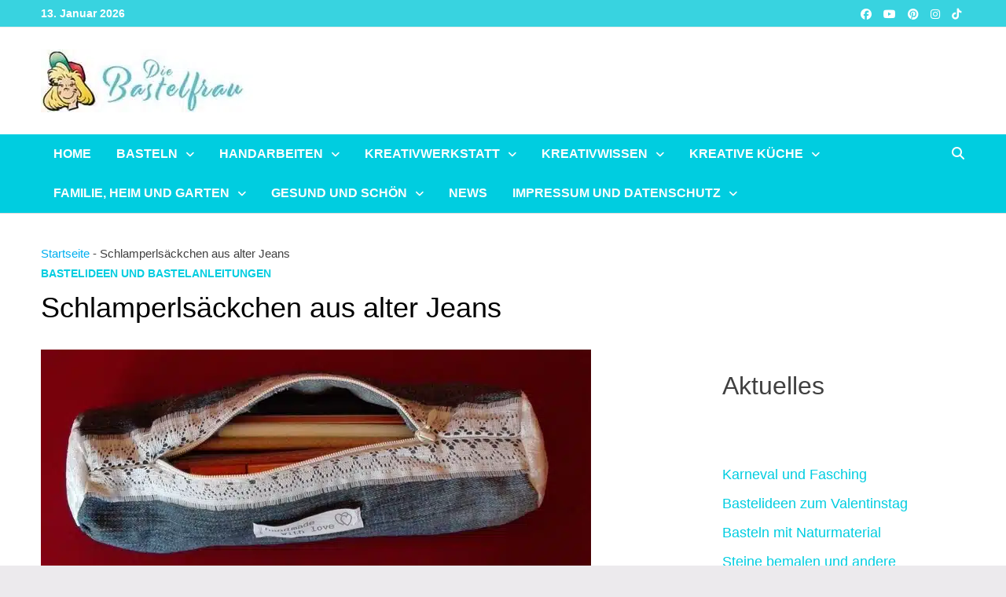

--- FILE ---
content_type: text/html
request_url: https://bastelfrau.de/schlamperlsaeckchen-aus-alter-jeans
body_size: 58540
content:
<!doctype html>
<html lang="de" prefix="og: https://ogp.me/ns#">
<head><meta charset="UTF-8"><script>if(navigator.userAgent.match(/MSIE|Internet Explorer/i)||navigator.userAgent.match(/Trident\/7\..*?rv:11/i)){var href=document.location.href;if(!href.match(/[?&]nowprocket/)){if(href.indexOf("?")==-1){if(href.indexOf("#")==-1){document.location.href=href+"?nowprocket=1"}else{document.location.href=href.replace("#","?nowprocket=1#")}}else{if(href.indexOf("#")==-1){document.location.href=href+"&nowprocket=1"}else{document.location.href=href.replace("#","&nowprocket=1#")}}}}</script><script>(()=>{class RocketLazyLoadScripts{constructor(){this.v="2.0.4",this.userEvents=["keydown","keyup","mousedown","mouseup","mousemove","mouseover","mouseout","touchmove","touchstart","touchend","touchcancel","wheel","click","dblclick","input"],this.attributeEvents=["onblur","onclick","oncontextmenu","ondblclick","onfocus","onmousedown","onmouseenter","onmouseleave","onmousemove","onmouseout","onmouseover","onmouseup","onmousewheel","onscroll","onsubmit"]}async t(){this.i(),this.o(),/iP(ad|hone)/.test(navigator.userAgent)&&this.h(),this.u(),this.l(this),this.m(),this.k(this),this.p(this),this._(),await Promise.all([this.R(),this.L()]),this.lastBreath=Date.now(),this.S(this),this.P(),this.D(),this.O(),this.M(),await this.C(this.delayedScripts.normal),await this.C(this.delayedScripts.defer),await this.C(this.delayedScripts.async),await this.T(),await this.F(),await this.j(),await this.A(),window.dispatchEvent(new Event("rocket-allScriptsLoaded")),this.everythingLoaded=!0,this.lastTouchEnd&&await new Promise(t=>setTimeout(t,500-Date.now()+this.lastTouchEnd)),this.I(),this.H(),this.U(),this.W()}i(){this.CSPIssue=sessionStorage.getItem("rocketCSPIssue"),document.addEventListener("securitypolicyviolation",t=>{this.CSPIssue||"script-src-elem"!==t.violatedDirective||"data"!==t.blockedURI||(this.CSPIssue=!0,sessionStorage.setItem("rocketCSPIssue",!0))},{isRocket:!0})}o(){window.addEventListener("pageshow",t=>{this.persisted=t.persisted,this.realWindowLoadedFired=!0},{isRocket:!0}),window.addEventListener("pagehide",()=>{this.onFirstUserAction=null},{isRocket:!0})}h(){let t;function e(e){t=e}window.addEventListener("touchstart",e,{isRocket:!0}),window.addEventListener("touchend",function i(o){o.changedTouches[0]&&t.changedTouches[0]&&Math.abs(o.changedTouches[0].pageX-t.changedTouches[0].pageX)<10&&Math.abs(o.changedTouches[0].pageY-t.changedTouches[0].pageY)<10&&o.timeStamp-t.timeStamp<200&&(window.removeEventListener("touchstart",e,{isRocket:!0}),window.removeEventListener("touchend",i,{isRocket:!0}),"INPUT"===o.target.tagName&&"text"===o.target.type||(o.target.dispatchEvent(new TouchEvent("touchend",{target:o.target,bubbles:!0})),o.target.dispatchEvent(new MouseEvent("mouseover",{target:o.target,bubbles:!0})),o.target.dispatchEvent(new PointerEvent("click",{target:o.target,bubbles:!0,cancelable:!0,detail:1,clientX:o.changedTouches[0].clientX,clientY:o.changedTouches[0].clientY})),event.preventDefault()))},{isRocket:!0})}q(t){this.userActionTriggered||("mousemove"!==t.type||this.firstMousemoveIgnored?"keyup"===t.type||"mouseover"===t.type||"mouseout"===t.type||(this.userActionTriggered=!0,this.onFirstUserAction&&this.onFirstUserAction()):this.firstMousemoveIgnored=!0),"click"===t.type&&t.preventDefault(),t.stopPropagation(),t.stopImmediatePropagation(),"touchstart"===this.lastEvent&&"touchend"===t.type&&(this.lastTouchEnd=Date.now()),"click"===t.type&&(this.lastTouchEnd=0),this.lastEvent=t.type,t.composedPath&&t.composedPath()[0].getRootNode()instanceof ShadowRoot&&(t.rocketTarget=t.composedPath()[0]),this.savedUserEvents.push(t)}u(){this.savedUserEvents=[],this.userEventHandler=this.q.bind(this),this.userEvents.forEach(t=>window.addEventListener(t,this.userEventHandler,{passive:!1,isRocket:!0})),document.addEventListener("visibilitychange",this.userEventHandler,{isRocket:!0})}U(){this.userEvents.forEach(t=>window.removeEventListener(t,this.userEventHandler,{passive:!1,isRocket:!0})),document.removeEventListener("visibilitychange",this.userEventHandler,{isRocket:!0}),this.savedUserEvents.forEach(t=>{(t.rocketTarget||t.target).dispatchEvent(new window[t.constructor.name](t.type,t))})}m(){const t="return false",e=Array.from(this.attributeEvents,t=>"data-rocket-"+t),i="["+this.attributeEvents.join("],[")+"]",o="[data-rocket-"+this.attributeEvents.join("],[data-rocket-")+"]",s=(e,i,o)=>{o&&o!==t&&(e.setAttribute("data-rocket-"+i,o),e["rocket"+i]=new Function("event",o),e.setAttribute(i,t))};new MutationObserver(t=>{for(const n of t)"attributes"===n.type&&(n.attributeName.startsWith("data-rocket-")||this.everythingLoaded?n.attributeName.startsWith("data-rocket-")&&this.everythingLoaded&&this.N(n.target,n.attributeName.substring(12)):s(n.target,n.attributeName,n.target.getAttribute(n.attributeName))),"childList"===n.type&&n.addedNodes.forEach(t=>{if(t.nodeType===Node.ELEMENT_NODE)if(this.everythingLoaded)for(const i of[t,...t.querySelectorAll(o)])for(const t of i.getAttributeNames())e.includes(t)&&this.N(i,t.substring(12));else for(const e of[t,...t.querySelectorAll(i)])for(const t of e.getAttributeNames())this.attributeEvents.includes(t)&&s(e,t,e.getAttribute(t))})}).observe(document,{subtree:!0,childList:!0,attributeFilter:[...this.attributeEvents,...e]})}I(){this.attributeEvents.forEach(t=>{document.querySelectorAll("[data-rocket-"+t+"]").forEach(e=>{this.N(e,t)})})}N(t,e){const i=t.getAttribute("data-rocket-"+e);i&&(t.setAttribute(e,i),t.removeAttribute("data-rocket-"+e))}k(t){Object.defineProperty(HTMLElement.prototype,"onclick",{get(){return this.rocketonclick||null},set(e){this.rocketonclick=e,this.setAttribute(t.everythingLoaded?"onclick":"data-rocket-onclick","this.rocketonclick(event)")}})}S(t){function e(e,i){let o=e[i];e[i]=null,Object.defineProperty(e,i,{get:()=>o,set(s){t.everythingLoaded?o=s:e["rocket"+i]=o=s}})}e(document,"onreadystatechange"),e(window,"onload"),e(window,"onpageshow");try{Object.defineProperty(document,"readyState",{get:()=>t.rocketReadyState,set(e){t.rocketReadyState=e},configurable:!0}),document.readyState="loading"}catch(t){console.log("WPRocket DJE readyState conflict, bypassing")}}l(t){this.originalAddEventListener=EventTarget.prototype.addEventListener,this.originalRemoveEventListener=EventTarget.prototype.removeEventListener,this.savedEventListeners=[],EventTarget.prototype.addEventListener=function(e,i,o){o&&o.isRocket||!t.B(e,this)&&!t.userEvents.includes(e)||t.B(e,this)&&!t.userActionTriggered||e.startsWith("rocket-")||t.everythingLoaded?t.originalAddEventListener.call(this,e,i,o):(t.savedEventListeners.push({target:this,remove:!1,type:e,func:i,options:o}),"mouseenter"!==e&&"mouseleave"!==e||t.originalAddEventListener.call(this,e,t.savedUserEvents.push,o))},EventTarget.prototype.removeEventListener=function(e,i,o){o&&o.isRocket||!t.B(e,this)&&!t.userEvents.includes(e)||t.B(e,this)&&!t.userActionTriggered||e.startsWith("rocket-")||t.everythingLoaded?t.originalRemoveEventListener.call(this,e,i,o):t.savedEventListeners.push({target:this,remove:!0,type:e,func:i,options:o})}}J(t,e){this.savedEventListeners=this.savedEventListeners.filter(i=>{let o=i.type,s=i.target||window;return e!==o||t!==s||(this.B(o,s)&&(i.type="rocket-"+o),this.$(i),!1)})}H(){EventTarget.prototype.addEventListener=this.originalAddEventListener,EventTarget.prototype.removeEventListener=this.originalRemoveEventListener,this.savedEventListeners.forEach(t=>this.$(t))}$(t){t.remove?this.originalRemoveEventListener.call(t.target,t.type,t.func,t.options):this.originalAddEventListener.call(t.target,t.type,t.func,t.options)}p(t){let e;function i(e){return t.everythingLoaded?e:e.split(" ").map(t=>"load"===t||t.startsWith("load.")?"rocket-jquery-load":t).join(" ")}function o(o){function s(e){const s=o.fn[e];o.fn[e]=o.fn.init.prototype[e]=function(){return this[0]===window&&t.userActionTriggered&&("string"==typeof arguments[0]||arguments[0]instanceof String?arguments[0]=i(arguments[0]):"object"==typeof arguments[0]&&Object.keys(arguments[0]).forEach(t=>{const e=arguments[0][t];delete arguments[0][t],arguments[0][i(t)]=e})),s.apply(this,arguments),this}}if(o&&o.fn&&!t.allJQueries.includes(o)){const e={DOMContentLoaded:[],"rocket-DOMContentLoaded":[]};for(const t in e)document.addEventListener(t,()=>{e[t].forEach(t=>t())},{isRocket:!0});o.fn.ready=o.fn.init.prototype.ready=function(i){function s(){parseInt(o.fn.jquery)>2?setTimeout(()=>i.bind(document)(o)):i.bind(document)(o)}return"function"==typeof i&&(t.realDomReadyFired?!t.userActionTriggered||t.fauxDomReadyFired?s():e["rocket-DOMContentLoaded"].push(s):e.DOMContentLoaded.push(s)),o([])},s("on"),s("one"),s("off"),t.allJQueries.push(o)}e=o}t.allJQueries=[],o(window.jQuery),Object.defineProperty(window,"jQuery",{get:()=>e,set(t){o(t)}})}P(){const t=new Map;document.write=document.writeln=function(e){const i=document.currentScript,o=document.createRange(),s=i.parentElement;let n=t.get(i);void 0===n&&(n=i.nextSibling,t.set(i,n));const c=document.createDocumentFragment();o.setStart(c,0),c.appendChild(o.createContextualFragment(e)),s.insertBefore(c,n)}}async R(){return new Promise(t=>{this.userActionTriggered?t():this.onFirstUserAction=t})}async L(){return new Promise(t=>{document.addEventListener("DOMContentLoaded",()=>{this.realDomReadyFired=!0,t()},{isRocket:!0})})}async j(){return this.realWindowLoadedFired?Promise.resolve():new Promise(t=>{window.addEventListener("load",t,{isRocket:!0})})}M(){this.pendingScripts=[];this.scriptsMutationObserver=new MutationObserver(t=>{for(const e of t)e.addedNodes.forEach(t=>{"SCRIPT"!==t.tagName||t.noModule||t.isWPRocket||this.pendingScripts.push({script:t,promise:new Promise(e=>{const i=()=>{const i=this.pendingScripts.findIndex(e=>e.script===t);i>=0&&this.pendingScripts.splice(i,1),e()};t.addEventListener("load",i,{isRocket:!0}),t.addEventListener("error",i,{isRocket:!0}),setTimeout(i,1e3)})})})}),this.scriptsMutationObserver.observe(document,{childList:!0,subtree:!0})}async F(){await this.X(),this.pendingScripts.length?(await this.pendingScripts[0].promise,await this.F()):this.scriptsMutationObserver.disconnect()}D(){this.delayedScripts={normal:[],async:[],defer:[]},document.querySelectorAll("script[type$=rocketlazyloadscript]").forEach(t=>{t.hasAttribute("data-rocket-src")?t.hasAttribute("async")&&!1!==t.async?this.delayedScripts.async.push(t):t.hasAttribute("defer")&&!1!==t.defer||"module"===t.getAttribute("data-rocket-type")?this.delayedScripts.defer.push(t):this.delayedScripts.normal.push(t):this.delayedScripts.normal.push(t)})}async _(){await this.L();let t=[];document.querySelectorAll("script[type$=rocketlazyloadscript][data-rocket-src]").forEach(e=>{let i=e.getAttribute("data-rocket-src");if(i&&!i.startsWith("data:")){i.startsWith("//")&&(i=location.protocol+i);try{const o=new URL(i).origin;o!==location.origin&&t.push({src:o,crossOrigin:e.crossOrigin||"module"===e.getAttribute("data-rocket-type")})}catch(t){}}}),t=[...new Map(t.map(t=>[JSON.stringify(t),t])).values()],this.Y(t,"preconnect")}async G(t){if(await this.K(),!0!==t.noModule||!("noModule"in HTMLScriptElement.prototype))return new Promise(e=>{let i;function o(){(i||t).setAttribute("data-rocket-status","executed"),e()}try{if(navigator.userAgent.includes("Firefox/")||""===navigator.vendor||this.CSPIssue)i=document.createElement("script"),[...t.attributes].forEach(t=>{let e=t.nodeName;"type"!==e&&("data-rocket-type"===e&&(e="type"),"data-rocket-src"===e&&(e="src"),i.setAttribute(e,t.nodeValue))}),t.text&&(i.text=t.text),t.nonce&&(i.nonce=t.nonce),i.hasAttribute("src")?(i.addEventListener("load",o,{isRocket:!0}),i.addEventListener("error",()=>{i.setAttribute("data-rocket-status","failed-network"),e()},{isRocket:!0}),setTimeout(()=>{i.isConnected||e()},1)):(i.text=t.text,o()),i.isWPRocket=!0,t.parentNode.replaceChild(i,t);else{const i=t.getAttribute("data-rocket-type"),s=t.getAttribute("data-rocket-src");i?(t.type=i,t.removeAttribute("data-rocket-type")):t.removeAttribute("type"),t.addEventListener("load",o,{isRocket:!0}),t.addEventListener("error",i=>{this.CSPIssue&&i.target.src.startsWith("data:")?(console.log("WPRocket: CSP fallback activated"),t.removeAttribute("src"),this.G(t).then(e)):(t.setAttribute("data-rocket-status","failed-network"),e())},{isRocket:!0}),s?(t.fetchPriority="high",t.removeAttribute("data-rocket-src"),t.src=s):t.src="data:text/javascript;base64,"+window.btoa(unescape(encodeURIComponent(t.text)))}}catch(i){t.setAttribute("data-rocket-status","failed-transform"),e()}});t.setAttribute("data-rocket-status","skipped")}async C(t){const e=t.shift();return e?(e.isConnected&&await this.G(e),this.C(t)):Promise.resolve()}O(){this.Y([...this.delayedScripts.normal,...this.delayedScripts.defer,...this.delayedScripts.async],"preload")}Y(t,e){this.trash=this.trash||[];let i=!0;var o=document.createDocumentFragment();t.forEach(t=>{const s=t.getAttribute&&t.getAttribute("data-rocket-src")||t.src;if(s&&!s.startsWith("data:")){const n=document.createElement("link");n.href=s,n.rel=e,"preconnect"!==e&&(n.as="script",n.fetchPriority=i?"high":"low"),t.getAttribute&&"module"===t.getAttribute("data-rocket-type")&&(n.crossOrigin=!0),t.crossOrigin&&(n.crossOrigin=t.crossOrigin),t.integrity&&(n.integrity=t.integrity),t.nonce&&(n.nonce=t.nonce),o.appendChild(n),this.trash.push(n),i=!1}}),document.head.appendChild(o)}W(){this.trash.forEach(t=>t.remove())}async T(){try{document.readyState="interactive"}catch(t){}this.fauxDomReadyFired=!0;try{await this.K(),this.J(document,"readystatechange"),document.dispatchEvent(new Event("rocket-readystatechange")),await this.K(),document.rocketonreadystatechange&&document.rocketonreadystatechange(),await this.K(),this.J(document,"DOMContentLoaded"),document.dispatchEvent(new Event("rocket-DOMContentLoaded")),await this.K(),this.J(window,"DOMContentLoaded"),window.dispatchEvent(new Event("rocket-DOMContentLoaded"))}catch(t){console.error(t)}}async A(){try{document.readyState="complete"}catch(t){}try{await this.K(),this.J(document,"readystatechange"),document.dispatchEvent(new Event("rocket-readystatechange")),await this.K(),document.rocketonreadystatechange&&document.rocketonreadystatechange(),await this.K(),this.J(window,"load"),window.dispatchEvent(new Event("rocket-load")),await this.K(),window.rocketonload&&window.rocketonload(),await this.K(),this.allJQueries.forEach(t=>t(window).trigger("rocket-jquery-load")),await this.K(),this.J(window,"pageshow");const t=new Event("rocket-pageshow");t.persisted=this.persisted,window.dispatchEvent(t),await this.K(),window.rocketonpageshow&&window.rocketonpageshow({persisted:this.persisted})}catch(t){console.error(t)}}async K(){Date.now()-this.lastBreath>45&&(await this.X(),this.lastBreath=Date.now())}async X(){return document.hidden?new Promise(t=>setTimeout(t)):new Promise(t=>requestAnimationFrame(t))}B(t,e){return e===document&&"readystatechange"===t||(e===document&&"DOMContentLoaded"===t||(e===window&&"DOMContentLoaded"===t||(e===window&&"load"===t||e===window&&"pageshow"===t)))}static run(){(new RocketLazyLoadScripts).t()}}RocketLazyLoadScripts.run()})();</script>
	
	<meta name="viewport" content="width=device-width, initial-scale=1">
	<link rel="profile" href="https://gmpg.org/xfn/11">

	
<!-- Suchmaschinen-Optimierung durch Rank Math PRO - https://rankmath.com/ -->
<title>Schlamperlsäckchen aus alter Jeans - Bastelfrau</title>
<style id="wpr-usedcss">img:is([sizes=auto i],[sizes^="auto," i]){contain-intrinsic-size:3000px 1500px}.rcb-content-blocker+.rcb-content-blocker-children-fallback~*{display:none!important}:root{--blue:#007bff;--indigo:#6610f2;--purple:#6f42c1;--pink:#e83e8c;--red:#dc3545;--orange:#fd7e14;--yellow:#ffc107;--green:#28a745;--teal:#20c997;--cyan:#17a2b8;--white:#fff;--gray:#6c757d;--gray-dark:#343a40;--primary:#007bff;--secondary:#6c757d;--success:#28a745;--info:#17a2b8;--warning:#ffc107;--danger:#dc3545;--light:#f8f9fa;--dark:#343a40;--breakpoint-xs:0;--breakpoint-sm:576px;--breakpoint-md:768px;--breakpoint-lg:992px;--breakpoint-xl:1200px;--font-family-sans-serif:-apple-system,BlinkMacSystemFont,"Segoe UI",Roboto,"Helvetica Neue",Arial,"Noto Sans",sans-serif,"Apple Color Emoji","Segoe UI Emoji","Segoe UI Symbol","Noto Color Emoji";--font-family-monospace:SFMono-Regular,Menlo,Monaco,Consolas,"Liberation Mono","Courier New",monospace}*,::after,::before{box-sizing:border-box}html{font-family:sans-serif;line-height:1.15;-webkit-text-size-adjust:100%;-webkit-tap-highlight-color:transparent}article,aside,figure,footer,header,main,nav,section{display:block}body{margin:0;font-family:-apple-system,BlinkMacSystemFont,"Segoe UI",Roboto,"Helvetica Neue",Arial,"Noto Sans",sans-serif,"Apple Color Emoji","Segoe UI Emoji","Segoe UI Symbol","Noto Color Emoji";font-size:1rem;font-weight:400;line-height:1.5;color:#212529;text-align:left;background-color:#fff}[tabindex="-1"]:focus:not(:focus-visible){outline:0!important}h1,h2,h3,h4{margin-top:0;margin-bottom:.5rem}p{margin-top:0;margin-bottom:1rem}address{margin-bottom:1rem;font-style:normal;line-height:inherit}ol,ul{margin-top:0;margin-bottom:1rem}ol ol,ol ul,ul ol,ul ul{margin-bottom:0}dd{margin-bottom:.5rem;margin-left:0}a{color:#007bff;text-decoration:none;background-color:transparent}a:hover{color:#0056b3;text-decoration:underline}a:not([href]):not([class]){color:inherit;text-decoration:none}a:not([href]):not([class]):hover{color:inherit;text-decoration:none}figure{margin:0 0 1rem}img{vertical-align:middle;border-style:none}svg{overflow:hidden;vertical-align:middle}table{border-collapse:collapse}caption{padding-top:.75rem;padding-bottom:.75rem;color:#6c757d;text-align:left;caption-side:bottom}th{text-align:inherit;text-align:-webkit-match-parent}label{display:inline-block;margin-bottom:.5rem}button{border-radius:0}button:focus{outline:dotted 1px;outline:-webkit-focus-ring-color auto 5px}button,input,optgroup,select,textarea{margin:0;font-family:inherit;font-size:inherit;line-height:inherit}[role=button]{cursor:pointer}select{word-wrap:normal}[type=button]:not(:disabled),[type=submit]:not(:disabled),button:not(:disabled){cursor:pointer}[type=button]::-moz-focus-inner,[type=submit]::-moz-focus-inner,button::-moz-focus-inner{padding:0;border-style:none}input[type=checkbox],input[type=radio]{box-sizing:border-box;padding:0}textarea{overflow:auto;resize:vertical}fieldset{min-width:0;padding:0;margin:0;border:0}legend{display:block;width:100%;max-width:100%;padding:0;margin-bottom:.5rem;font-size:1.5rem;line-height:inherit;color:inherit;white-space:normal}[type=search]{outline-offset:-2px;-webkit-appearance:none}::-webkit-file-upload-button{font:inherit;-webkit-appearance:button}[hidden]{display:none!important}h1,h2,h3,h4{margin-bottom:.5rem;font-weight:500;line-height:1.2}h1{font-size:2.5rem}h2{font-size:2rem}h3{font-size:1.75rem}h4{font-size:1.5rem}.container{width:100%;padding-right:15px;padding-left:15px;margin-right:auto;margin-left:auto}@media (min-width:576px){.container{max-width:540px}}@media (min-width:768px){.container{max-width:720px}}@media (min-width:992px){.container{max-width:960px}}@media (min-width:1200px){.container{max-width:1140px}}.col{position:relative;width:100%;padding-right:15px;padding-left:15px}.col{-ms-flex-preferred-size:0;flex-basis:0;-ms-flex-positive:1;flex-grow:1;max-width:100%}.table{width:100%;margin-bottom:1rem;color:#212529}.table td,.table th{padding:.75rem;vertical-align:top;border-top:1px solid #dee2e6}.table thead th{vertical-align:bottom;border-bottom:2px solid #dee2e6}.table tbody+tbody{border-top:2px solid #dee2e6}.btn{display:inline-block;font-weight:400;color:#212529;text-align:center;vertical-align:middle;-webkit-user-select:none;-moz-user-select:none;-ms-user-select:none;user-select:none;background-color:transparent;border:1px solid transparent;padding:.375rem .75rem;font-size:1rem;line-height:1.5;border-radius:.25rem;transition:color .15s ease-in-out,background-color .15s ease-in-out,border-color .15s ease-in-out,box-shadow .15s ease-in-out}@media (prefers-reduced-motion:reduce){.btn{transition:none}}.btn:hover{color:#212529;text-decoration:none}.btn.focus,.btn:focus{outline:0;box-shadow:0 0 0 .2rem rgba(0,123,255,.25)}.btn.disabled,.btn:disabled{opacity:.65}.btn:not(:disabled):not(.disabled){cursor:pointer}a.btn.disabled,fieldset:disabled a.btn{pointer-events:none}.fade{transition:opacity .15s linear}@media (prefers-reduced-motion:reduce){.fade{transition:none}}.fade:not(.show){opacity:0}.collapse:not(.show){display:none}.collapsing{position:relative;height:0;overflow:hidden;transition:height .35s ease}.dropdown,.dropleft,.dropright,.dropup{position:relative}.dropdown-toggle{white-space:nowrap}.dropdown-toggle::after{display:inline-block;margin-left:.255em;vertical-align:.255em;content:"";border-top:.3em solid;border-right:.3em solid transparent;border-bottom:0;border-left:.3em solid transparent}.dropdown-toggle:empty::after{margin-left:0}.dropdown-menu{position:absolute;top:100%;left:0;z-index:1000;display:none;float:left;min-width:10rem;padding:.5rem 0;margin:.125rem 0 0;font-size:1rem;color:#212529;text-align:left;list-style:none;background-color:#fff;background-clip:padding-box;border:1px solid rgba(0,0,0,.15);border-radius:.25rem}.dropdown-menu-right{right:0;left:auto}.dropup .dropdown-menu{top:auto;bottom:100%;margin-top:0;margin-bottom:.125rem}.dropup .dropdown-toggle::after{display:inline-block;margin-left:.255em;vertical-align:.255em;content:"";border-top:0;border-right:.3em solid transparent;border-bottom:.3em solid;border-left:.3em solid transparent}.dropup .dropdown-toggle:empty::after{margin-left:0}.dropright .dropdown-menu{top:0;right:auto;left:100%;margin-top:0;margin-left:.125rem}.dropright .dropdown-toggle::after{display:inline-block;margin-left:.255em;vertical-align:.255em;content:"";border-top:.3em solid transparent;border-right:0;border-bottom:.3em solid transparent;border-left:.3em solid}.dropright .dropdown-toggle:empty::after{margin-left:0}.dropright .dropdown-toggle::after{vertical-align:0}.dropleft .dropdown-menu{top:0;right:100%;left:auto;margin-top:0;margin-right:.125rem}.dropleft .dropdown-toggle::after{display:inline-block;margin-left:.255em;vertical-align:.255em;content:""}.dropleft .dropdown-toggle::after{display:none}.dropleft .dropdown-toggle::before{display:inline-block;margin-right:.255em;vertical-align:.255em;content:"";border-top:.3em solid transparent;border-right:.3em solid;border-bottom:.3em solid transparent}.dropleft .dropdown-toggle:empty::after{margin-left:0}.dropleft .dropdown-toggle::before{vertical-align:0}.dropdown-menu[x-placement^=bottom],.dropdown-menu[x-placement^=left],.dropdown-menu[x-placement^=right],.dropdown-menu[x-placement^=top]{right:auto;bottom:auto}.dropdown-item{display:block;width:100%;padding:.25rem 1.5rem;clear:both;font-weight:400;color:#212529;text-align:inherit;white-space:nowrap;background-color:transparent;border:0}.dropdown-item:focus,.dropdown-item:hover{color:#16181b;text-decoration:none;background-color:#f8f9fa}.dropdown-item.active,.dropdown-item:active{color:#fff;text-decoration:none;background-color:#007bff}.dropdown-item.disabled,.dropdown-item:disabled{color:#6c757d;pointer-events:none;background-color:transparent}.dropdown-menu.show{display:block}.nav-link{display:block;padding:.5rem 1rem}.nav-link:focus,.nav-link:hover{text-decoration:none}.nav-link.disabled{color:#6c757d;pointer-events:none;cursor:default}.navbar{position:relative;display:-ms-flexbox;display:flex;-ms-flex-wrap:wrap;flex-wrap:wrap;-ms-flex-align:center;align-items:center;-ms-flex-pack:justify;justify-content:space-between;padding:.5rem 1rem}.navbar .container{display:-ms-flexbox;display:flex;-ms-flex-wrap:wrap;flex-wrap:wrap;-ms-flex-align:center;align-items:center;-ms-flex-pack:justify;justify-content:space-between}.navbar-nav{display:-ms-flexbox;display:flex;-ms-flex-direction:column;flex-direction:column;padding-left:0;margin-bottom:0;list-style:none}.navbar-nav .nav-link{padding-right:0;padding-left:0}.navbar-nav .dropdown-menu{position:static;float:none}.breadcrumb{display:-ms-flexbox;display:flex;-ms-flex-wrap:wrap;flex-wrap:wrap;padding:.75rem 1rem;margin-bottom:1rem;list-style:none;background-color:#e9ecef;border-radius:.25rem}.alert{position:relative;padding:.75rem 1.25rem;margin-bottom:1rem;border:1px solid transparent;border-radius:.25rem}.progress{display:-ms-flexbox;display:flex;height:1rem;overflow:hidden;line-height:0;font-size:.75rem;background-color:#e9ecef;border-radius:.25rem}.list-group{display:-ms-flexbox;display:flex;-ms-flex-direction:column;flex-direction:column;padding-left:0;margin-bottom:0;border-radius:.25rem}.list-group-item{position:relative;display:block;padding:.75rem 1.25rem;background-color:#fff;border:1px solid rgba(0,0,0,.125)}.list-group-item:first-child{border-top-left-radius:inherit;border-top-right-radius:inherit}.list-group-item:last-child{border-bottom-right-radius:inherit;border-bottom-left-radius:inherit}.list-group-item.disabled,.list-group-item:disabled{color:#6c757d;pointer-events:none;background-color:#fff}.list-group-item.active{z-index:2;color:#fff;background-color:#007bff;border-color:#007bff}.list-group-item+.list-group-item{border-top-width:0}.list-group-item+.list-group-item.active{margin-top:-1px;border-top-width:1px}.close{float:right;font-size:1.5rem;font-weight:700;line-height:1;color:#000;text-shadow:0 1px 0 #fff;opacity:.5}.close:hover{color:#000;text-decoration:none}.close:not(:disabled):not(.disabled):focus,.close:not(:disabled):not(.disabled):hover{opacity:.75}button.close{padding:0;background-color:transparent;border:0}a.close.disabled{pointer-events:none}.toast{-ms-flex-preferred-size:350px;flex-basis:350px;max-width:350px;font-size:.875rem;background-color:rgba(255,255,255,.85);background-clip:padding-box;border:1px solid rgba(0,0,0,.1);box-shadow:0 .25rem .75rem rgba(0,0,0,.1);opacity:0;border-radius:.25rem}.toast:not(:last-child){margin-bottom:.75rem}.toast.showing{opacity:1}.toast.show{display:block;opacity:1}.toast.hide{display:none}.modal-open{overflow:hidden}.modal-open .modal{overflow-x:hidden;overflow-y:auto}.modal{position:fixed;top:0;left:0;z-index:1050;display:none;width:100%;height:100%;overflow:hidden;outline:0}.modal-dialog{position:relative;width:auto;margin:.5rem;pointer-events:none}.modal.fade .modal-dialog{transition:-webkit-transform .3s ease-out;transition:transform .3s ease-out;transition:transform .3s ease-out,-webkit-transform .3s ease-out;-webkit-transform:translate(0,-50px);transform:translate(0,-50px)}@media (prefers-reduced-motion:reduce){.collapsing{transition:none}.modal.fade .modal-dialog{transition:none}}.modal.show .modal-dialog{-webkit-transform:none;transform:none}.modal.modal-static .modal-dialog{-webkit-transform:scale(1.02);transform:scale(1.02)}.modal-dialog-scrollable{display:-ms-flexbox;display:flex;max-height:calc(100% - 1rem)}.modal-dialog-scrollable .modal-body{overflow-y:auto}.modal-backdrop{position:fixed;top:0;left:0;z-index:1040;width:100vw;height:100vh;background-color:#000}.modal-backdrop.fade{opacity:0}.modal-backdrop.show{opacity:.5}.modal-body{position:relative;-ms-flex:1 1 auto;flex:1 1 auto;padding:1rem}.modal-scrollbar-measure{position:absolute;top:-9999px;width:50px;height:50px;overflow:scroll}@media (min-width:576px){.modal-dialog{max-width:500px;margin:1.75rem auto}.modal-dialog-scrollable{max-height:calc(100% - 3.5rem)}}.tooltip{position:absolute;z-index:1070;display:block;margin:0;font-family:-apple-system,BlinkMacSystemFont,"Segoe UI",Roboto,"Helvetica Neue",Arial,"Noto Sans",sans-serif,"Apple Color Emoji","Segoe UI Emoji","Segoe UI Symbol","Noto Color Emoji";font-style:normal;font-weight:400;line-height:1.5;text-align:left;text-align:start;text-decoration:none;text-shadow:none;text-transform:none;letter-spacing:normal;word-break:normal;word-spacing:normal;white-space:normal;line-break:auto;font-size:.875rem;word-wrap:break-word;opacity:0}.tooltip.show{opacity:.9}.tooltip .arrow{position:absolute;display:block;width:.8rem;height:.4rem}.tooltip .arrow::before{position:absolute;content:"";border-color:transparent;border-style:solid}.tooltip-inner{max-width:200px;padding:.25rem .5rem;color:#fff;text-align:center;background-color:#000;border-radius:.25rem}.popover{position:absolute;top:0;left:0;z-index:1060;display:block;max-width:276px;font-family:-apple-system,BlinkMacSystemFont,"Segoe UI",Roboto,"Helvetica Neue",Arial,"Noto Sans",sans-serif,"Apple Color Emoji","Segoe UI Emoji","Segoe UI Symbol","Noto Color Emoji";font-style:normal;font-weight:400;line-height:1.5;text-align:left;text-align:start;text-decoration:none;text-shadow:none;text-transform:none;letter-spacing:normal;word-break:normal;word-spacing:normal;white-space:normal;line-break:auto;font-size:.875rem;word-wrap:break-word;background-color:#fff;background-clip:padding-box;border:1px solid rgba(0,0,0,.2);border-radius:.3rem}.popover .arrow{position:absolute;display:block;width:1rem;height:.5rem;margin:0 .3rem}.popover .arrow::after,.popover .arrow::before{position:absolute;display:block;content:"";border-color:transparent;border-style:solid}.popover-header{padding:.5rem .75rem;margin-bottom:0;font-size:1rem;background-color:#f7f7f7;border-bottom:1px solid #ebebeb;border-top-left-radius:calc(.3rem - 1px);border-top-right-radius:calc(.3rem - 1px)}.popover-header:empty{display:none}.popover-body{padding:.5rem .75rem;color:#212529}.carousel{position:relative}.carousel.pointer-event{-ms-touch-action:pan-y;touch-action:pan-y}.carousel-item{position:relative;display:none;float:left;width:100%;margin-right:-100%;-webkit-backface-visibility:hidden;backface-visibility:hidden;transition:-webkit-transform .6s ease-in-out;transition:transform .6s ease-in-out;transition:transform .6s ease-in-out,-webkit-transform .6s ease-in-out}.carousel-item-next,.carousel-item-prev,.carousel-item.active{display:block}.active.carousel-item-right,.carousel-item-next:not(.carousel-item-left){-webkit-transform:translateX(100%);transform:translateX(100%)}.active.carousel-item-left,.carousel-item-prev:not(.carousel-item-right){-webkit-transform:translateX(-100%);transform:translateX(-100%)}.carousel-indicators{position:absolute;right:0;bottom:0;left:0;z-index:15;display:-ms-flexbox;display:flex;-ms-flex-pack:center;justify-content:center;padding-left:0;margin-right:15%;margin-left:15%;list-style:none}.carousel-indicators li{box-sizing:content-box;-ms-flex:0 1 auto;flex:0 1 auto;width:30px;height:3px;margin-right:3px;margin-left:3px;text-indent:-999px;cursor:pointer;background-color:#fff;background-clip:padding-box;border-top:10px solid transparent;border-bottom:10px solid transparent;opacity:.5;transition:opacity .6s ease}@media (prefers-reduced-motion:reduce){.carousel-item{transition:none}.carousel-indicators li{transition:none}}.carousel-indicators .active{opacity:1}.border{border:1px solid #dee2e6!important}.clearfix::after{display:block;clear:both;content:""}.position-static{position:static!important}@supports ((position:-webkit-sticky) or (position:sticky)){.sticky-top{position:-webkit-sticky;position:sticky;top:0;z-index:1020}}.visible{visibility:visible!important}@media print{*,::after,::before{text-shadow:none!important;box-shadow:none!important}a:not(.btn){text-decoration:underline}thead{display:table-header-group}img,tr{page-break-inside:avoid}h2,h3,p{orphans:3;widows:3}h2,h3{page-break-after:avoid}@page{size:a3}body{min-width:992px!important}.container{min-width:992px!important}.navbar{display:none}.table{border-collapse:collapse!important}.table td,.table th{background-color:#fff!important}}img.emoji{display:inline!important;border:none!important;box-shadow:none!important;height:1em!important;width:1em!important;margin:0 .07em!important;vertical-align:-.1em!important;background:0 0!important;padding:0!important}:where(.wp-block-button__link){border-radius:9999px;box-shadow:none;padding:calc(.667em + 2px) calc(1.333em + 2px);text-decoration:none}:root :where(.wp-block-button .wp-block-button__link.is-style-outline),:root :where(.wp-block-button.is-style-outline>.wp-block-button__link){border:2px solid;padding:.667em 1.333em}:root :where(.wp-block-button .wp-block-button__link.is-style-outline:not(.has-text-color)),:root :where(.wp-block-button.is-style-outline>.wp-block-button__link:not(.has-text-color)){color:currentColor}:root :where(.wp-block-button .wp-block-button__link.is-style-outline:not(.has-background)),:root :where(.wp-block-button.is-style-outline>.wp-block-button__link:not(.has-background)){background-color:initial;background-image:none}:where(.wp-block-calendar table:not(.has-background) th){background:#ddd}:where(.wp-block-columns){margin-bottom:1.75em}:where(.wp-block-columns.has-background){padding:1.25em 2.375em}:where(.wp-block-post-comments input[type=submit]){border:none}:where(.wp-block-cover-image:not(.has-text-color)),:where(.wp-block-cover:not(.has-text-color)){color:#fff}:where(.wp-block-cover-image.is-light:not(.has-text-color)),:where(.wp-block-cover.is-light:not(.has-text-color)){color:#000}:root :where(.wp-block-cover h1:not(.has-text-color)),:root :where(.wp-block-cover h2:not(.has-text-color)),:root :where(.wp-block-cover h3:not(.has-text-color)),:root :where(.wp-block-cover h4:not(.has-text-color)),:root :where(.wp-block-cover h5:not(.has-text-color)),:root :where(.wp-block-cover h6:not(.has-text-color)),:root :where(.wp-block-cover p:not(.has-text-color)){color:inherit}.wp-block-embed__wrapper{position:relative}:where(.wp-block-file){margin-bottom:1.5em}:where(.wp-block-file__button){border-radius:2em;display:inline-block;padding:.5em 1em}:where(.wp-block-file__button):is(a):active,:where(.wp-block-file__button):is(a):focus,:where(.wp-block-file__button):is(a):hover,:where(.wp-block-file__button):is(a):visited{box-shadow:none;color:#fff;opacity:.85;text-decoration:none}:where(.wp-block-group.wp-block-group-is-layout-constrained){position:relative}.wp-block-image>a,.wp-block-image>figure>a{display:inline-block}.wp-block-image img{box-sizing:border-box;height:auto;max-width:100%;vertical-align:bottom}@media not (prefers-reduced-motion){.wp-block-image img.hide{visibility:hidden}.wp-block-image img.show{animation:.4s show-content-image}}.wp-block-image[style*=border-radius] img,.wp-block-image[style*=border-radius]>a{border-radius:inherit}.wp-block-image .alignleft,.wp-block-image.alignleft{display:table}.wp-block-image .alignleft{float:left;margin:.5em 1em .5em 0}.wp-block-image :where(figcaption){margin-bottom:1em;margin-top:.5em}:root :where(.wp-block-image.is-style-rounded img,.wp-block-image .is-style-rounded img){border-radius:9999px}.wp-block-image figure{margin:0}@keyframes show-content-image{0%{visibility:hidden}99%{visibility:hidden}to{visibility:visible}}:where(.wp-block-latest-comments:not([style*=line-height] .wp-block-latest-comments__comment)){line-height:1.1}:where(.wp-block-latest-comments:not([style*=line-height] .wp-block-latest-comments__comment-excerpt p)){line-height:1.8}:root :where(.wp-block-latest-posts.is-grid){padding:0}:root :where(.wp-block-latest-posts.wp-block-latest-posts__list){padding-left:0}ol,ul{box-sizing:border-box}:root :where(.wp-block-list.has-background){padding:1.25em 2.375em}:where(.wp-block-navigation.has-background .wp-block-navigation-item a:not(.wp-element-button)),:where(.wp-block-navigation.has-background .wp-block-navigation-submenu a:not(.wp-element-button)){padding:.5em 1em}:where(.wp-block-navigation .wp-block-navigation__submenu-container .wp-block-navigation-item a:not(.wp-element-button)),:where(.wp-block-navigation .wp-block-navigation__submenu-container .wp-block-navigation-submenu a:not(.wp-element-button)),:where(.wp-block-navigation .wp-block-navigation__submenu-container .wp-block-navigation-submenu button.wp-block-navigation-item__content),:where(.wp-block-navigation .wp-block-navigation__submenu-container .wp-block-pages-list__item button.wp-block-navigation-item__content){padding:.5em 1em}:root :where(p.has-background){padding:1.25em 2.375em}:where(p.has-text-color:not(.has-link-color)) a{color:inherit}:where(.wp-block-post-comments-form) input:not([type=submit]),:where(.wp-block-post-comments-form) textarea{border:1px solid #949494;font-family:inherit;font-size:1em}:where(.wp-block-post-comments-form) input:where(:not([type=submit]):not([type=checkbox])),:where(.wp-block-post-comments-form) textarea{padding:calc(.667em + 2px)}:where(.wp-block-post-excerpt){box-sizing:border-box;margin-bottom:var(--wp--style--block-gap);margin-top:var(--wp--style--block-gap)}:where(.wp-block-preformatted.has-background){padding:1.25em 2.375em}:where(.wp-block-search__button){border:1px solid #ccc;padding:6px 10px}:where(.wp-block-search__input){font-family:inherit;font-size:inherit;font-style:inherit;font-weight:inherit;letter-spacing:inherit;line-height:inherit;text-transform:inherit}:where(.wp-block-search__button-inside .wp-block-search__inside-wrapper){border:1px solid #949494;box-sizing:border-box;padding:4px}:where(.wp-block-search__button-inside .wp-block-search__inside-wrapper) .wp-block-search__input{border:none;border-radius:0;padding:0 4px}:where(.wp-block-search__button-inside .wp-block-search__inside-wrapper) .wp-block-search__input:focus{outline:0}:where(.wp-block-search__button-inside .wp-block-search__inside-wrapper) :where(.wp-block-search__button){padding:4px 8px}:root :where(.wp-block-separator.is-style-dots){height:auto;line-height:1;text-align:center}:root :where(.wp-block-separator.is-style-dots):before{color:currentColor;content:"···";font-family:serif;font-size:1.5em;letter-spacing:2em;padding-left:2em}:root :where(.wp-block-site-logo.is-style-rounded){border-radius:9999px}:where(.wp-block-social-links:not(.is-style-logos-only)) .wp-social-link{background-color:#f0f0f0;color:#444}:where(.wp-block-social-links:not(.is-style-logos-only)) .wp-social-link-amazon{background-color:#f90;color:#fff}:where(.wp-block-social-links:not(.is-style-logos-only)) .wp-social-link-bandcamp{background-color:#1ea0c3;color:#fff}:where(.wp-block-social-links:not(.is-style-logos-only)) .wp-social-link-behance{background-color:#0757fe;color:#fff}:where(.wp-block-social-links:not(.is-style-logos-only)) .wp-social-link-bluesky{background-color:#0a7aff;color:#fff}:where(.wp-block-social-links:not(.is-style-logos-only)) .wp-social-link-codepen{background-color:#1e1f26;color:#fff}:where(.wp-block-social-links:not(.is-style-logos-only)) .wp-social-link-deviantart{background-color:#02e49b;color:#fff}:where(.wp-block-social-links:not(.is-style-logos-only)) .wp-social-link-discord{background-color:#5865f2;color:#fff}:where(.wp-block-social-links:not(.is-style-logos-only)) .wp-social-link-dribbble{background-color:#e94c89;color:#fff}:where(.wp-block-social-links:not(.is-style-logos-only)) .wp-social-link-dropbox{background-color:#4280ff;color:#fff}:where(.wp-block-social-links:not(.is-style-logos-only)) .wp-social-link-etsy{background-color:#f45800;color:#fff}:where(.wp-block-social-links:not(.is-style-logos-only)) .wp-social-link-facebook{background-color:#0866ff;color:#fff}:where(.wp-block-social-links:not(.is-style-logos-only)) .wp-social-link-fivehundredpx{background-color:#000;color:#fff}:where(.wp-block-social-links:not(.is-style-logos-only)) .wp-social-link-flickr{background-color:#0461dd;color:#fff}:where(.wp-block-social-links:not(.is-style-logos-only)) .wp-social-link-foursquare{background-color:#e65678;color:#fff}:where(.wp-block-social-links:not(.is-style-logos-only)) .wp-social-link-github{background-color:#24292d;color:#fff}:where(.wp-block-social-links:not(.is-style-logos-only)) .wp-social-link-goodreads{background-color:#eceadd;color:#382110}:where(.wp-block-social-links:not(.is-style-logos-only)) .wp-social-link-google{background-color:#ea4434;color:#fff}:where(.wp-block-social-links:not(.is-style-logos-only)) .wp-social-link-gravatar{background-color:#1d4fc4;color:#fff}:where(.wp-block-social-links:not(.is-style-logos-only)) .wp-social-link-instagram{background-color:#f00075;color:#fff}:where(.wp-block-social-links:not(.is-style-logos-only)) .wp-social-link-lastfm{background-color:#e21b24;color:#fff}:where(.wp-block-social-links:not(.is-style-logos-only)) .wp-social-link-linkedin{background-color:#0d66c2;color:#fff}:where(.wp-block-social-links:not(.is-style-logos-only)) .wp-social-link-mastodon{background-color:#3288d4;color:#fff}:where(.wp-block-social-links:not(.is-style-logos-only)) .wp-social-link-medium{background-color:#000;color:#fff}:where(.wp-block-social-links:not(.is-style-logos-only)) .wp-social-link-meetup{background-color:#f6405f;color:#fff}:where(.wp-block-social-links:not(.is-style-logos-only)) .wp-social-link-patreon{background-color:#000;color:#fff}:where(.wp-block-social-links:not(.is-style-logos-only)) .wp-social-link-pinterest{background-color:#e60122;color:#fff}:where(.wp-block-social-links:not(.is-style-logos-only)) .wp-social-link-pocket{background-color:#ef4155;color:#fff}:where(.wp-block-social-links:not(.is-style-logos-only)) .wp-social-link-reddit{background-color:#ff4500;color:#fff}:where(.wp-block-social-links:not(.is-style-logos-only)) .wp-social-link-skype{background-color:#0478d7;color:#fff}:where(.wp-block-social-links:not(.is-style-logos-only)) .wp-social-link-snapchat{background-color:#fefc00;color:#fff;stroke:#000}:where(.wp-block-social-links:not(.is-style-logos-only)) .wp-social-link-soundcloud{background-color:#ff5600;color:#fff}:where(.wp-block-social-links:not(.is-style-logos-only)) .wp-social-link-spotify{background-color:#1bd760;color:#fff}:where(.wp-block-social-links:not(.is-style-logos-only)) .wp-social-link-telegram{background-color:#2aabee;color:#fff}:where(.wp-block-social-links:not(.is-style-logos-only)) .wp-social-link-threads{background-color:#000;color:#fff}:where(.wp-block-social-links:not(.is-style-logos-only)) .wp-social-link-tiktok{background-color:#000;color:#fff}:where(.wp-block-social-links:not(.is-style-logos-only)) .wp-social-link-tumblr{background-color:#011835;color:#fff}:where(.wp-block-social-links:not(.is-style-logos-only)) .wp-social-link-twitch{background-color:#6440a4;color:#fff}:where(.wp-block-social-links:not(.is-style-logos-only)) .wp-social-link-twitter{background-color:#1da1f2;color:#fff}:where(.wp-block-social-links:not(.is-style-logos-only)) .wp-social-link-vimeo{background-color:#1eb7ea;color:#fff}:where(.wp-block-social-links:not(.is-style-logos-only)) .wp-social-link-vk{background-color:#4680c2;color:#fff}:where(.wp-block-social-links:not(.is-style-logos-only)) .wp-social-link-wordpress{background-color:#3499cd;color:#fff}:where(.wp-block-social-links:not(.is-style-logos-only)) .wp-social-link-whatsapp{background-color:#25d366;color:#fff}:where(.wp-block-social-links:not(.is-style-logos-only)) .wp-social-link-x{background-color:#000;color:#fff}:where(.wp-block-social-links:not(.is-style-logos-only)) .wp-social-link-yelp{background-color:#d32422;color:#fff}:where(.wp-block-social-links:not(.is-style-logos-only)) .wp-social-link-youtube{background-color:red;color:#fff}:where(.wp-block-social-links.is-style-logos-only) .wp-social-link{background:0 0}:where(.wp-block-social-links.is-style-logos-only) .wp-social-link svg{height:1.25em;width:1.25em}:where(.wp-block-social-links.is-style-logos-only) .wp-social-link-amazon{color:#f90}:where(.wp-block-social-links.is-style-logos-only) .wp-social-link-bandcamp{color:#1ea0c3}:where(.wp-block-social-links.is-style-logos-only) .wp-social-link-behance{color:#0757fe}:where(.wp-block-social-links.is-style-logos-only) .wp-social-link-bluesky{color:#0a7aff}:where(.wp-block-social-links.is-style-logos-only) .wp-social-link-codepen{color:#1e1f26}:where(.wp-block-social-links.is-style-logos-only) .wp-social-link-deviantart{color:#02e49b}:where(.wp-block-social-links.is-style-logos-only) .wp-social-link-discord{color:#5865f2}:where(.wp-block-social-links.is-style-logos-only) .wp-social-link-dribbble{color:#e94c89}:where(.wp-block-social-links.is-style-logos-only) .wp-social-link-dropbox{color:#4280ff}:where(.wp-block-social-links.is-style-logos-only) .wp-social-link-etsy{color:#f45800}:where(.wp-block-social-links.is-style-logos-only) .wp-social-link-facebook{color:#0866ff}:where(.wp-block-social-links.is-style-logos-only) .wp-social-link-fivehundredpx{color:#000}:where(.wp-block-social-links.is-style-logos-only) .wp-social-link-flickr{color:#0461dd}:where(.wp-block-social-links.is-style-logos-only) .wp-social-link-foursquare{color:#e65678}:where(.wp-block-social-links.is-style-logos-only) .wp-social-link-github{color:#24292d}:where(.wp-block-social-links.is-style-logos-only) .wp-social-link-goodreads{color:#382110}:where(.wp-block-social-links.is-style-logos-only) .wp-social-link-google{color:#ea4434}:where(.wp-block-social-links.is-style-logos-only) .wp-social-link-gravatar{color:#1d4fc4}:where(.wp-block-social-links.is-style-logos-only) .wp-social-link-instagram{color:#f00075}:where(.wp-block-social-links.is-style-logos-only) .wp-social-link-lastfm{color:#e21b24}:where(.wp-block-social-links.is-style-logos-only) .wp-social-link-linkedin{color:#0d66c2}:where(.wp-block-social-links.is-style-logos-only) .wp-social-link-mastodon{color:#3288d4}:where(.wp-block-social-links.is-style-logos-only) .wp-social-link-medium{color:#000}:where(.wp-block-social-links.is-style-logos-only) .wp-social-link-meetup{color:#f6405f}:where(.wp-block-social-links.is-style-logos-only) .wp-social-link-patreon{color:#000}:where(.wp-block-social-links.is-style-logos-only) .wp-social-link-pinterest{color:#e60122}:where(.wp-block-social-links.is-style-logos-only) .wp-social-link-pocket{color:#ef4155}:where(.wp-block-social-links.is-style-logos-only) .wp-social-link-reddit{color:#ff4500}:where(.wp-block-social-links.is-style-logos-only) .wp-social-link-skype{color:#0478d7}:where(.wp-block-social-links.is-style-logos-only) .wp-social-link-snapchat{color:#fff;stroke:#000}:where(.wp-block-social-links.is-style-logos-only) .wp-social-link-soundcloud{color:#ff5600}:where(.wp-block-social-links.is-style-logos-only) .wp-social-link-spotify{color:#1bd760}:where(.wp-block-social-links.is-style-logos-only) .wp-social-link-telegram{color:#2aabee}:where(.wp-block-social-links.is-style-logos-only) .wp-social-link-threads{color:#000}:where(.wp-block-social-links.is-style-logos-only) .wp-social-link-tiktok{color:#000}:where(.wp-block-social-links.is-style-logos-only) .wp-social-link-tumblr{color:#011835}:where(.wp-block-social-links.is-style-logos-only) .wp-social-link-twitch{color:#6440a4}:where(.wp-block-social-links.is-style-logos-only) .wp-social-link-twitter{color:#1da1f2}:where(.wp-block-social-links.is-style-logos-only) .wp-social-link-vimeo{color:#1eb7ea}:where(.wp-block-social-links.is-style-logos-only) .wp-social-link-vk{color:#4680c2}:where(.wp-block-social-links.is-style-logos-only) .wp-social-link-whatsapp{color:#25d366}:where(.wp-block-social-links.is-style-logos-only) .wp-social-link-wordpress{color:#3499cd}:where(.wp-block-social-links.is-style-logos-only) .wp-social-link-x{color:#000}:where(.wp-block-social-links.is-style-logos-only) .wp-social-link-yelp{color:#d32422}:where(.wp-block-social-links.is-style-logos-only) .wp-social-link-youtube{color:red}:root :where(.wp-block-social-links .wp-social-link a){padding:.25em}:root :where(.wp-block-social-links.is-style-logos-only .wp-social-link a){padding:0}:root :where(.wp-block-social-links.is-style-pill-shape .wp-social-link a){padding-left:.6666666667em;padding-right:.6666666667em}.wp-block-tag-cloud{box-sizing:border-box}.wp-block-tag-cloud a{display:inline-block;margin-right:5px}.wp-block-tag-cloud span{display:inline-block;margin-left:5px;text-decoration:none}:root :where(.wp-block-tag-cloud.is-style-outline){display:flex;flex-wrap:wrap;gap:1ch}:root :where(.wp-block-tag-cloud.is-style-outline a){border:1px solid;font-size:unset!important;margin-right:0;padding:1ch 2ch;text-decoration:none!important}:root :where(.wp-block-table-of-contents){box-sizing:border-box}:where(.wp-block-term-description){box-sizing:border-box;margin-bottom:var(--wp--style--block-gap);margin-top:var(--wp--style--block-gap)}:where(pre.wp-block-verse){font-family:inherit}.entry-content{counter-reset:footnotes}:root{--wp--preset--font-size--normal:16px;--wp--preset--font-size--huge:42px}.has-text-align-right{text-align:right}.screen-reader-text{border:0;clip-path:inset(50%);height:1px;margin:-1px;overflow:hidden;padding:0;position:absolute;width:1px;word-wrap:normal!important}.screen-reader-text:focus{background-color:#ddd;clip-path:none;color:#444;display:block;font-size:1em;height:auto;left:5px;line-height:normal;padding:15px 23px 14px;text-decoration:none;top:5px;width:auto;z-index:100000}html :where(.has-border-color){border-style:solid}html :where([style*=border-top-color]){border-top-style:solid}html :where([style*=border-right-color]){border-right-style:solid}html :where([style*=border-bottom-color]){border-bottom-style:solid}html :where([style*=border-left-color]){border-left-style:solid}html :where([style*=border-width]){border-style:solid}html :where([style*=border-top-width]){border-top-style:solid}html :where([style*=border-right-width]){border-right-style:solid}html :where([style*=border-bottom-width]){border-bottom-style:solid}html :where([style*=border-left-width]){border-left-style:solid}html :where(img[class*=wp-image-]){height:auto;max-width:100%}:where(figure){margin:0 0 1em}html :where(.is-position-sticky){--wp-admin--admin-bar--position-offset:var(--wp-admin--admin-bar--height,0px)}@media screen and (max-width:600px){html :where(.is-position-sticky){--wp-admin--admin-bar--position-offset:0px}}:root :where(.wp-block-image figcaption){color:#555;font-size:13px;text-align:center}.wp-block-image{margin:0 0 1em}:where(.wp-block-group.has-background){padding:1.25em 2.375em}:root :where(.wp-block-template-part.has-background){margin-bottom:0;margin-top:0;padding:1.25em 2.375em}.wp-block-ub-content-toggle-accordion-content-wrap{box-sizing:border-box;padding:13px 4%;overflow:hidden}@media(max-width:374.98px){.wp-block-ub-content-toggle-accordion-content-wrap p{margin:15px 0 10px}}:root{--swiper-theme-color:#007aff}:root{--swiper-navigation-size:44px}.ui-datepicker-trigger{cursor:pointer}:root{--wp--preset--aspect-ratio--square:1;--wp--preset--aspect-ratio--4-3:4/3;--wp--preset--aspect-ratio--3-4:3/4;--wp--preset--aspect-ratio--3-2:3/2;--wp--preset--aspect-ratio--2-3:2/3;--wp--preset--aspect-ratio--16-9:16/9;--wp--preset--aspect-ratio--9-16:9/16;--wp--preset--color--black:#000000;--wp--preset--color--cyan-bluish-gray:#abb8c3;--wp--preset--color--white:#ffffff;--wp--preset--color--pale-pink:#f78da7;--wp--preset--color--vivid-red:#cf2e2e;--wp--preset--color--luminous-vivid-orange:#ff6900;--wp--preset--color--luminous-vivid-amber:#fcb900;--wp--preset--color--light-green-cyan:#7bdcb5;--wp--preset--color--vivid-green-cyan:#00d084;--wp--preset--color--pale-cyan-blue:#8ed1fc;--wp--preset--color--vivid-cyan-blue:#0693e3;--wp--preset--color--vivid-purple:#9b51e0;--wp--preset--gradient--vivid-cyan-blue-to-vivid-purple:linear-gradient(135deg,rgba(6, 147, 227, 1) 0%,rgb(155, 81, 224) 100%);--wp--preset--gradient--light-green-cyan-to-vivid-green-cyan:linear-gradient(135deg,rgb(122, 220, 180) 0%,rgb(0, 208, 130) 100%);--wp--preset--gradient--luminous-vivid-amber-to-luminous-vivid-orange:linear-gradient(135deg,rgba(252, 185, 0, 1) 0%,rgba(255, 105, 0, 1) 100%);--wp--preset--gradient--luminous-vivid-orange-to-vivid-red:linear-gradient(135deg,rgba(255, 105, 0, 1) 0%,rgb(207, 46, 46) 100%);--wp--preset--gradient--very-light-gray-to-cyan-bluish-gray:linear-gradient(135deg,rgb(238, 238, 238) 0%,rgb(169, 184, 195) 100%);--wp--preset--gradient--cool-to-warm-spectrum:linear-gradient(135deg,rgb(74, 234, 220) 0%,rgb(151, 120, 209) 20%,rgb(207, 42, 186) 40%,rgb(238, 44, 130) 60%,rgb(251, 105, 98) 80%,rgb(254, 248, 76) 100%);--wp--preset--gradient--blush-light-purple:linear-gradient(135deg,rgb(255, 206, 236) 0%,rgb(152, 150, 240) 100%);--wp--preset--gradient--blush-bordeaux:linear-gradient(135deg,rgb(254, 205, 165) 0%,rgb(254, 45, 45) 50%,rgb(107, 0, 62) 100%);--wp--preset--gradient--luminous-dusk:linear-gradient(135deg,rgb(255, 203, 112) 0%,rgb(199, 81, 192) 50%,rgb(65, 88, 208) 100%);--wp--preset--gradient--pale-ocean:linear-gradient(135deg,rgb(255, 245, 203) 0%,rgb(182, 227, 212) 50%,rgb(51, 167, 181) 100%);--wp--preset--gradient--electric-grass:linear-gradient(135deg,rgb(202, 248, 128) 0%,rgb(113, 206, 126) 100%);--wp--preset--gradient--midnight:linear-gradient(135deg,rgb(2, 3, 129) 0%,rgb(40, 116, 252) 100%);--wp--preset--font-size--small:13px;--wp--preset--font-size--medium:20px;--wp--preset--font-size--large:36px;--wp--preset--font-size--x-large:42px;--wp--preset--spacing--20:0.44rem;--wp--preset--spacing--30:0.67rem;--wp--preset--spacing--40:1rem;--wp--preset--spacing--50:1.5rem;--wp--preset--spacing--60:2.25rem;--wp--preset--spacing--70:3.38rem;--wp--preset--spacing--80:5.06rem;--wp--preset--shadow--natural:6px 6px 9px rgba(0, 0, 0, .2);--wp--preset--shadow--deep:12px 12px 50px rgba(0, 0, 0, .4);--wp--preset--shadow--sharp:6px 6px 0px rgba(0, 0, 0, .2);--wp--preset--shadow--outlined:6px 6px 0px -3px rgba(255, 255, 255, 1),6px 6px rgba(0, 0, 0, 1);--wp--preset--shadow--crisp:6px 6px 0px rgba(0, 0, 0, 1)}:where(.is-layout-flex){gap:.5em}:where(.is-layout-grid){gap:.5em}:where(.wp-block-post-template.is-layout-flex){gap:1.25em}:where(.wp-block-post-template.is-layout-grid){gap:1.25em}:where(.wp-block-columns.is-layout-flex){gap:2em}:where(.wp-block-columns.is-layout-grid){gap:2em}:root :where(.wp-block-pullquote){font-size:1.5em;line-height:1.6}.wpa-test-msg{background:#d1ecf1!important;border:1px solid #bee5eb!important;border-radius:5px!important;color:#0c5460!important;font-size:14px!important;padding:.75rem 1.25rem!important;font-family:Arial!important;margin-top:5px!important}span.wpa-button{display:inline-block!important;padding-top:5px!important;color:#fff!important;background-color:#6c757d!important;border-color:#6c757d!important;padding:5px 10px!important;border-radius:5px!important;margin-top:5px!important;cursor:pointer!important}#altEmail_container,.altEmail_container{position:absolute!important;overflow:hidden!important;display:inline!important;height:1px!important;width:1px!important;z-index:-1000!important}#ez-toc-container{background:#f9f9f9;border:1px solid #aaa;border-radius:4px;-webkit-box-shadow:0 1px 1px rgba(0,0,0,.05);box-shadow:0 1px 1px rgba(0,0,0,.05);display:table;margin-bottom:1em;padding:10px 20px 10px 10px;position:relative;width:auto}div.ez-toc-widget-container{padding:0;position:relative}div.ez-toc-widget-container ul{display:block}div.ez-toc-widget-container li{border:none;padding:0}div.ez-toc-widget-container ul.ez-toc-list{padding:10px}#ez-toc-container ul ul{margin-left:1.5em}#ez-toc-container li,#ez-toc-container ul{padding:0}#ez-toc-container li,#ez-toc-container ul,#ez-toc-container ul li,div.ez-toc-widget-container,div.ez-toc-widget-container li{background:0 0;list-style:none;line-height:1.6;margin:0;overflow:hidden;z-index:1}#ez-toc-container a{color:#444;box-shadow:none;text-decoration:none;text-shadow:none;display:inline-flex;align-items:stretch;flex-wrap:nowrap}#ez-toc-container a:visited{color:#9f9f9f}#ez-toc-container a:hover{text-decoration:underline}#ez-toc-container a.ez-toc-toggle{display:flex;align-items:center}.ez-toc-widget-container ul.ez-toc-list li::before{content:' ';position:absolute;left:0;right:0;height:30px;line-height:30px;z-index:-1}.ez-toc-widget-container ul.ez-toc-list li.active{background-color:#ededed}.ez-toc-widget-container li.active>a{font-weight:900}.btn.active{background-image:none}#ez-toc-container input,.ez-toc-toggle #item{position:absolute;left:-999em}#ez-toc-container input[type=checkbox]:checked+nav,#ez-toc-widget-container input[type=checkbox]:checked+nav{opacity:0;max-height:0;border:none;display:none}#ez-toc-container label{position:relative;cursor:pointer;display:initial}#ez-toc-container .ez-toc-toggle label{float:right;position:relative;font-size:16px;padding:0;border:1px solid #999191;border-radius:5px;cursor:pointer;left:10px;width:35px}#ez-toc-container a.ez-toc-toggle{color:#444;background:inherit;border:inherit}#ez-toc-container .eztoc-toggle-hide-by-default{display:none}.ez-toc-widget-container ul li a{padding-left:10px;display:inline-flex;align-items:stretch;flex-wrap:nowrap}.ez-toc-widget-container ul.ez-toc-list li{height:auto!important}.fab,.far,.fas{-moz-osx-font-smoothing:grayscale;-webkit-font-smoothing:antialiased;display:var(--fa-display,inline-block);font-style:normal;font-variant:normal;line-height:1;text-rendering:auto}.fab:before,.far:before,.fas:before{content:var(--fa)}.far,.fas{font-family:"Font Awesome 6 Free"}.fab{font-family:"Font Awesome 6 Brands"}.fa-bars{--fa:"\f0c9"}.fa-clock{--fa:"\f017"}.fa-search{--fa:"\f002"}.fa-times{--fa:"\f00d"}:root{--fa-style-family-brands:"Font Awesome 6 Brands";--fa-font-brands:normal 400 1em/1 "Font Awesome 6 Brands"}@font-face{font-family:"Font Awesome 6 Brands";font-style:normal;font-weight:400;font-display:swap;src:url(https://bastelfrau.de/wp-content/themes/bam-pro/assets/fonts/webfonts/fa-brands-400.woff2) format("woff2"),url(https://bastelfrau.de/wp-content/themes/bam-pro/assets/fonts/webfonts/fa-brands-400.ttf) format("truetype")}.fab{font-weight:400}.fa-tiktok{--fa:"\e07b"}.fa-instagram{--fa:"\f16d"}.fa-facebook{--fa:"\f09a"}.fa-youtube{--fa:"\f167"}.fa-pinterest{--fa:"\f0d2"}:root{--fa-font-regular:normal 400 1em/1 "Font Awesome 6 Free"}@font-face{font-family:"Font Awesome 6 Free";font-style:normal;font-weight:400;font-display:swap;src:url(https://bastelfrau.de/wp-content/themes/bam-pro/assets/fonts/webfonts/fa-regular-400.woff2) format("woff2"),url(https://bastelfrau.de/wp-content/themes/bam-pro/assets/fonts/webfonts/fa-regular-400.ttf) format("truetype")}.far{font-weight:400}:root{--fa-style-family-classic:"Font Awesome 6 Free";--fa-font-solid:normal 900 1em/1 "Font Awesome 6 Free"}@font-face{font-family:"Font Awesome 6 Free";font-style:normal;font-weight:900;font-display:swap;src:url(https://bastelfrau.de/wp-content/themes/bam-pro/assets/fonts/webfonts/fa-solid-900.woff2) format("woff2"),url(https://bastelfrau.de/wp-content/themes/bam-pro/assets/fonts/webfonts/fa-solid-900.ttf) format("truetype")}.fas{font-weight:900}@font-face{font-family:"Font Awesome 5 Brands";font-display:swap;font-weight:400;src:url(https://bastelfrau.de/wp-content/themes/bam-pro/assets/fonts/webfonts/fa-brands-400.woff2) format("woff2"),url(https://bastelfrau.de/wp-content/themes/bam-pro/assets/fonts/webfonts/fa-brands-400.ttf) format("truetype")}@font-face{font-family:"Font Awesome 5 Free";font-display:swap;font-weight:900;src:url(https://bastelfrau.de/wp-content/themes/bam-pro/assets/fonts/webfonts/fa-solid-900.woff2) format("woff2"),url(https://bastelfrau.de/wp-content/themes/bam-pro/assets/fonts/webfonts/fa-solid-900.ttf) format("truetype")}@font-face{font-family:"Font Awesome 5 Free";font-display:swap;font-weight:400;src:url(https://bastelfrau.de/wp-content/themes/bam-pro/assets/fonts/webfonts/fa-regular-400.woff2) format("woff2"),url(https://bastelfrau.de/wp-content/themes/bam-pro/assets/fonts/webfonts/fa-regular-400.ttf) format("truetype")}@font-face{font-family:FontAwesome;font-display:swap;src:url(https://bastelfrau.de/wp-content/themes/bam-pro/assets/fonts/webfonts/fa-solid-900.woff2) format("woff2"),url(https://bastelfrau.de/wp-content/themes/bam-pro/assets/fonts/webfonts/fa-solid-900.ttf) format("truetype")}@font-face{font-family:FontAwesome;font-display:swap;src:url(https://bastelfrau.de/wp-content/themes/bam-pro/assets/fonts/webfonts/fa-brands-400.woff2) format("woff2"),url(https://bastelfrau.de/wp-content/themes/bam-pro/assets/fonts/webfonts/fa-brands-400.ttf) format("truetype")}@font-face{font-family:FontAwesome;font-display:swap;src:url(https://bastelfrau.de/wp-content/themes/bam-pro/assets/fonts/webfonts/fa-regular-400.woff2) format("woff2"),url(https://bastelfrau.de/wp-content/themes/bam-pro/assets/fonts/webfonts/fa-regular-400.ttf) format("truetype");unicode-range:u+f003,u+f006,u+f014,u+f016-f017,u+f01a-f01b,u+f01d,u+f022,u+f03e,u+f044,u+f046,u+f05c-f05d,u+f06e,u+f070,u+f087-f088,u+f08a,u+f094,u+f096-f097,u+f09d,u+f0a0,u+f0a2,u+f0a4-f0a7,u+f0c5,u+f0c7,u+f0e5-f0e6,u+f0eb,u+f0f6-f0f8,u+f10c,u+f114-f115,u+f118-f11a,u+f11c-f11d,u+f133,u+f147,u+f14e,u+f150-f152,u+f185-f186,u+f18e,u+f190-f192,u+f196,u+f1c1-f1c9,u+f1d9,u+f1db,u+f1e3,u+f1ea,u+f1f7,u+f1f9,u+f20a,u+f247-f248,u+f24a,u+f24d,u+f255-f25b,u+f25d,u+f271-f274,u+f278,u+f27b,u+f28c,u+f28e,u+f29c,u+f2b5,u+f2b7,u+f2ba,u+f2bc,u+f2be,u+f2c0-f2c1,u+f2c3,u+f2d0,u+f2d2,u+f2d4,u+f2dc}html{line-height:1.15;-webkit-text-size-adjust:100%}body{margin:0}h1{font-size:2em;margin:.67em 0}a{background-color:transparent}strong{font-weight:bolder}img{border-style:none}button,input,optgroup,select,textarea{font-family:inherit;font-size:100%;line-height:1.15;margin:0}button,input{overflow:visible}button,select{text-transform:none}[type=button],[type=submit],button{-webkit-appearance:button}[type=button]::-moz-focus-inner,[type=submit]::-moz-focus-inner,button::-moz-focus-inner{border-style:none;padding:0}[type=button]:-moz-focusring,[type=submit]:-moz-focusring,button:-moz-focusring{outline:ButtonText dotted 1px}fieldset{padding:.35em .75em .625em}legend{box-sizing:border-box;color:inherit;display:table;max-width:100%;padding:0;white-space:normal}progress{vertical-align:baseline}textarea{overflow:auto}[type=checkbox],[type=radio]{box-sizing:border-box;padding:0}[type=number]::-webkit-inner-spin-button,[type=number]::-webkit-outer-spin-button{height:auto}[type=search]{-webkit-appearance:textfield;outline-offset:-2px}[type=search]::-webkit-search-decoration{-webkit-appearance:none}::-webkit-file-upload-button{-webkit-appearance:button;font:inherit}template{display:none}[hidden]{display:none}body,button,input,optgroup,select,textarea{color:#404040;font-family:"Source Sans Pro",Graphik,-apple-system,BlinkMacSystemFont,"Segoe UI",Roboto,Oxygen-Sans,Ubuntu,Cantarell,"Helvetica Neue",sans-serif;font-size:18px;font-size:1.125rem;line-height:1.5}h1,h2,h3,h4{clear:both;font-family:"Roboto Condensed",-apple-system,BlinkMacSystemFont,"Segoe UI",Roboto,Oxygen-Sans,Ubuntu,Cantarell,"Helvetica Neue",sans-serif;font-weight:400;line-height:1.2}h1{font-size:36px;font-size:2.25rem;margin:.67em 0}h2{font-size:32px;font-size:2rem;margin:.83em 0}h3{font-size:28px;font-size:1.75rem;margin:1em 0}h4{font-size:24px;font-size:1.5rem;margin:1.2em 0}p{margin:0 0 1.5em}cite,em,i{font-style:italic}address{margin:0 0 1.5em}var{font-family:Monaco,Consolas,"Andale Mono","DejaVu Sans Mono",monospace;font-size:15px;font-size:.9375rem}html{box-sizing:border-box}*,:after,:before{box-sizing:inherit}a{color:#00aeef;text-decoration:none}a:visited{color:purple}a:active,a:focus,a:hover{color:#0076a3}a:focus{outline:dotted thin}a:active,a:hover{outline:0}ol,ul{padding-left:1rem;margin-left:1rem}ul{list-style:disc}ol{list-style:decimal}li>ol,li>ul{margin-bottom:0;margin-left:1.5em}dd{margin:0 1.5em 1.5em}img{height:auto;max-width:100%;vertical-align:middle}figure{margin:2em 0}table{border-collapse:collapse;margin:0 0 1.5em;width:100%}table,td,th{border:1px solid #ededed}th{background:#f8f8f8;padding:8px 15px;text-align:left}.site-footer table,.site-footer td,.site-footer th{border:1px solid #555}.site-footer th{background:#222}td{padding:5px 15px}button,input[type=button],input[type=submit]{border:none;border-radius:3px;background:#ff4f4f;color:#fff;cursor:pointer;font-size:14px;font-size:.875rem;font-weight:600;line-height:1;padding:1em 1.5em;text-transform:uppercase}button:hover,input[type=button]:hover,input[type=submit]:hover{background:#222}button:active,button:focus,input[type=button]:active,input[type=button]:focus,input[type=submit]:active,input[type=submit]:focus{background:#222}input[type=date],input[type=month],input[type=number],input[type=search],input[type=tel],input[type=text],input[type=url],textarea{color:#666;border:1px solid #ddd;padding:5px}input[type=date]:focus,input[type=month]:focus,input[type=number]:focus,input[type=search]:focus,input[type=tel]:focus,input[type=text]:focus,input[type=url]:focus,textarea:focus{color:#111}@media (max-width:768px){input,textarea{max-width:100%}}select{border:1px solid #ddd}textarea{width:100%}.bam-search-box-container{display:none}.bam-search-box-container{background:#fff;border:3px solid #e3e3e3;display:none;padding:5px;position:absolute;right:0;top:50px;width:350px;z-index:999}@media (max-width:400px){.bam-search-box-container{width:300px}}.bam-search-box input[type=submit]{border-radius:0;box-shadow:none;border:none;height:40px;line-height:40px;padding:0;text-shadow:none;text-transform:uppercase;width:92px;cursor:pointer}.bam-search-box input[type=submit]:focus{outline:0}.bam-search-box input[type=search]{background:#f1f1f1;border:none;float:left;height:40px;margin:0;padding:0 11px;width:242px;border-radius:0}.bam-search-box input[type=search]:focus{outline:0}.site-logo-image{float:left;margin-right:10px}.site-logo-image img{width:auto}.site-branding-text{float:left}.site-header.default-style{background-color:#fff}.site-header.default-style #site-header-inner{padding-top:28px;padding-bottom:28px;height:100%}.site-header.default-style .site-branding{float:left;height:100%}.site-title{font-family:"Source Sans Pro",-apple-system,BlinkMacSystemFont,"Segoe UI",Roboto,Oxygen-Sans,Ubuntu,Cantarell,"Helvetica Neue",sans-serif;font-size:44px;font-size:2.75rem;font-weight:700;margin:0;line-height:1.2}.site-title a{color:#ff4f4f}.site-title a:hover{color:#000}.site-description{font-size:16px;font-size:1rem;margin:0 0 10px}.site-header.horizontal-style #site-header-inner-wrap{background:#141414}.site-header.horizontal-style .site-branding{float:left;display:table;height:100%}.site-header.horizontal-style .site-branding-inner{display:table-cell;vertical-align:middle;height:65px}.site-header.horizontal-style .site-title{font-size:36px}.site-header.horizontal-style .site-title a:hover{color:#ddd}.site-header.horizontal-style .site-description{color:#ccc;font-size:14px;margin:0}.site-header.horizontal-style .main-navigation{float:right}.bam-breadcrumb-wrap{font-size:15px}.hentry .bam-breadcrumb-wrap{margin:0 0 5px}.rank-math-breadcrumb p{margin-bottom:0}.main-navigation{font-size:16px;font-size:1rem}.main-navigation ul{display:none;list-style:none;margin:0;padding-left:0}.main-navigation ul ul{box-shadow:1px 1px 4px rgba(0,0,0,.15);float:left;position:absolute;top:100%;left:-999em;z-index:99999}.main-navigation ul ul ul{left:-999em;top:-10px}.main-navigation ul ul li.focus>ul,.main-navigation ul ul li:hover>ul{left:100%}.main-navigation ul ul li a{font-weight:400;line-height:1.3;text-transform:none;width:200px}.main-navigation ul li.focus>ul,.main-navigation ul li:hover>ul{left:auto}.main-navigation li{float:left;position:relative}.main-navigation li a{display:block;text-transform:uppercase;text-decoration:none;font-weight:600}.main-navigation li.menu-item-has-children>a:after{font-family:"Font Awesome 5 Free";content:"\f107";display:inline-block;line-height:1;font-size:13px;margin:1px 0 0 10px;font-weight:900}.main-navigation .menu-item-has-children .menu-item-has-children>a:after{font-family:"Font Awesome 5 Free";content:"\f105";display:inline-block;float:right;line-height:20px;font-size:13px;margin:0 0 0 10px;font-weight:900}.site-header.default-style .main-navigation{clear:both;display:block;float:left;width:100%;background:#141414}.site-header.default-style .main-navigation ul li a{color:#fff;line-height:50px;padding:0 16px}.site-header.default-style .main-navigation ul li a:hover{color:#ff4f4f}.site-header.default-style .main-navigation ul ul{padding:10px;background:#333}.site-header.default-style .main-navigation ul ul li a{color:#eee;padding-top:10px;padding-bottom:10px;line-height:1.3}.site-header.default-style .main-navigation ul ul li a:hover{color:#fff;background:#ff4f4f}.site-header.default-style .main-navigation #site-navigation-inner.align-left #primary-menu{float:left}.site-header.default-style .main-navigation #site-navigation-inner.show-search ul{margin-right:40px}.site-header.horizontal-style .main-navigation ul li a{color:#fff;line-height:65px;padding:0 16px}.site-header.horizontal-style .main-navigation ul li a:hover{color:#ff4f4f}.site-header.horizontal-style .main-navigation ul ul{padding:10px;background:#333}.site-header.horizontal-style .main-navigation ul ul li a{color:#fff;padding-top:10px;padding-bottom:10px;line-height:1.3}.site-header.horizontal-style .main-navigation ul ul li a:hover{color:#fff;background:#ff4f4f}.site-header.horizontal-style .main-navigation #site-navigation-inner.show-search ul{margin-right:40px}#site-navigation-inner{position:relative}.mobile-dropdown{clear:both}.mobile-dropdown-sticky{z-index:99990!important;position:fixed;left:0;top:0;width:100%;overflow-y:auto}.mobile-navigation{display:none;background:#333}.mobile-navigation ul{list-style:none;margin:0;padding:30px}.mobile-navigation ul li{position:relative;border-bottom:1px solid #222}.mobile-navigation ul li a{display:block;width:100%;line-height:45px;color:#fff;font-size:16px;font-size:1rem;text-transform:uppercase}.mobile-navigation ul ul{display:none;padding:0 0 0 20px;border-top:1px solid #222}.mobile-navigation ul ul.toggled-on{display:block}.mobile-navigation.toggled-on{display:block}.menu-toggle{cursor:pointer;border:none;background:0 0;line-height:50px;border-radius:0;padding:0 10px;color:#fff;display:block;font-size:16px;font-size:1rem}.menu-toggle i.fas{margin-right:7px}.menu-toggle:active,.menu-toggle:focus,.menu-toggle:hover{background:inherit}.menu-toggle .bam-svg-times{display:none}.menu-toggle.toggled-on .bam-svg-times{display:inline-block}.site-header.horizontal-style .menu-toggle{line-height:65px}#topbar .menu-toggle{display:flex;height:35px;align-items:center;justify-content:center;float:left;color:#222;margin-right:10px}#topbar .menu-toggle i.fas{margin:0}.dropdown-toggle{cursor:pointer;background:0 0;color:#fff;font-size:18px;position:absolute;top:0;right:0;line-height:45px;padding:0 15px;border-left:1px dotted #222;border-right:1px dotted #222;border-radius:0}.dropdown-toggle:active,.dropdown-toggle:focus,.dropdown-toggle:hover{background:inherit}button.dropdown-toggle::after{content:"+"}button.dropdown-toggle.toggled-on::after{content:"-"}@media screen and (min-width:959px){.menu-toggle,.mobile-dropdown{display:none}.main-navigation ul{display:block}}#site-header-inner-wrap.is-sticky,.main-navigation.is-sticky{z-index:9999}.site-header.horizontal-style .bam-search-button-icon{line-height:65px}.site-header.horizontal-style .bam-search-box-container{top:65px}.site-header.default-style .bam-search-button-icon{line-height:50px}.site-header.default-style .bam-search-box-container{top:50px}.bam-search-button-icon{position:absolute;top:0;right:0;padding:0 16px;color:#fff;cursor:pointer}.bam-search-button-icon .bam-svg-times{display:none}.bam-search-button-icon.toggled-on .bam-svg-search{display:none}.bam-search-button-icon.toggled-on .bam-svg-times{display:inline-block}@media (max-width:959px){.site-header.horizontal-style .bam-search-button-icon{right:80px}}.bam-search-box-container{display:none;position:absolute;right:0}.bam-search-box-container.active{display:block}.bam-topbar{border-bottom:1px solid #eee;background:#f5f5f5}.bam-topbar .bam-social-link i{font-size:14px;line-height:35px;padding:0 5px}@media (min-width:992px){.bam-topbar{height:35px}}.bam-topbar-social{float:right}.bam-social-icon .fab{font-family:"Font Awesome 5 Brands"}.bam-social-link svg{width:15px;height:15px;fill:currentColor;display:inline;margin:0 5px;position:relative;top:5px}.bam-topbar-social.light .bam-social-link{color:#ddd}.bam-topbar-social.light .bam-social-link.facebook:hover{color:#3b5998}.bam-topbar-social.light .bam-social-link.pinterest:hover{color:#c8232c}.bam-topbar-social.light .bam-social-link.youtube:hover{color:#c4302b}.bam-topbar-social.light .bam-social-link.vimeo:hover{color:#1ab7ea}.bam-topbar-social.light .bam-social-link.instagram:hover{color:#3f729b}.bam-topbar-social.light .bam-social-link.tiktok:hover{color:#000}.bam-date{line-height:35px;font-size:14px;font-weight:700;margin-right:25px;float:left}.top-navigation{clear:both;display:inline-block}.top-navigation ul{list-style:none;margin:0;padding-left:0}.top-navigation ul ul{box-shadow:1px 1px 4px rgba(0,0,0,.15);float:left;position:absolute;top:100%;left:-999em;z-index:99999;background:#f5f5f5}.top-navigation ul ul ul{left:-999em;top:0}.top-navigation ul ul li.focus>ul,.top-navigation ul ul li:hover>ul{left:100%}.top-navigation ul ul a{width:200px}.top-navigation ul li.focus>ul,.top-navigation ul li:hover>ul{left:auto}.top-navigation li{float:left;position:relative}.top-navigation a{color:#222;display:block;line-height:35px;padding:0 10px;font-size:14px;font-size:.875rem;text-decoration:none;font-weight:600}.top-navigation a:hover{color:#888}@media screen and (max-width:767px){.top-navigation{display:none}}.screen-reader-text{border:0;clip:rect(1px,1px,1px,1px);-webkit-clip-path:inset(50%);clip-path:inset(50%);height:1px;margin:-1px;overflow:hidden;padding:0;position:absolute!important;width:1px;word-wrap:normal!important}.screen-reader-text:focus{background-color:#f1f1f1;border-radius:3px;box-shadow:0 0 2px 2px rgba(0,0,0,.6);clip:auto!important;-webkit-clip-path:none;clip-path:none;color:#21759b;display:block;font-size:14px;font-size:.875rem;font-weight:700;height:auto;left:5px;line-height:normal;padding:15px 23px 14px;text-decoration:none;top:5px;width:auto;z-index:100000}#content[tabindex="-1"]:focus{outline:0}.alignleft{display:inline;float:left;margin-right:1.5em}.clear:after,.clear:before,.entry-content:after,.entry-content:before,.site-content:after,.site-content:before,.site-footer:after,.site-footer:before,.site-header:after,.site-header:before{content:"";display:table;table-layout:fixed}.clear:after,.entry-content:after,.site-content:after,.site-footer:after,.site-header:after{clear:both}.clearfix:after{content:"";display:block;visibility:hidden;clear:both;zoom:1;height:0}.widget{margin:0 0 50px;overflow:hidden;clear:both}.widget select{max-width:100%}.widget a{color:#000}.widget a:hover{color:#ff4f4f}.widget ul{list-style:none;margin:0;padding:0}.widget ul li{padding:5px 0}.widget ul li a{color:#404040}.widget ul li a:hover{color:#ff4f4f}.widget-title{color:#000;font-size:22px;font-size:1.375rem;font-weight:700;text-transform:uppercase;line-height:1.3;border-bottom:1px solid #ddd;margin:0 0 15px;padding-bottom:3px}.footer-widget-area{background:#222;overflow:hidden}.footer-widget-area .widget{color:#ddd;margin:50px 0}.footer-widget-area .widget a{color:#eee}.footer-widget-area .widget a:hover{color:#ff4f4f}.footer-widget-area .widget-title{color:#eee;border-bottom:none}@media (min-width:768px){#topbar .menu-toggle{display:none}.footer-widget-area-inner{margin:0 -20px}.th-columns-3 .col{width:33.3333%;float:left;padding:0 20px}#primary{width:72%;float:left;padding-right:20px}#secondary{width:28%;float:right;padding-left:20px}}.search-form{display:block;position:relative;margin:0;padding:0;overflow:hidden;width:100%}.search-form .search-field{display:block;margin:0;height:45px;padding:10px 90px 10px 10px;box-sizing:border-box;-webkit-appearance:none;border-radius:3px;width:100%}.search-form label{display:block}.search-form .search-field::-moz-placeholder{color:#aaa}.search-form .search-field::placeholder{color:#aaa}.search-form .search-submit{height:45px;position:absolute;top:0;right:0;border:none;padding:10px 20px;cursor:pointer}.search-form .search-submit:hover{background:#222}#secondary .entry-header,.footer-widget-area .entry-header{margin-bottom:15px}button[disabled],html input[disabled]{cursor:default}body{background:#fff}body.boxed-layout{background:#ddd}body.boxed-layout #page{max-width:1400px;margin:0 auto;background:#fff}body.boxed-layout .container{width:auto;max-width:94.286%}.container{margin:0 auto;width:1320px;max-width:94%}.sticky{display:block}.site-content{padding:40px 0}.single-post .post{margin-bottom:50px}.updated:not(.published){display:none}.entry-content{line-height:1.7;word-wrap:break-word;-ms-word-wrap:break-word}.entry-title{word-wrap:break-word;-ms-word-wrap:break-word}.entry-meta,.related-post-meta{font-size:14px;font-size:.875rem;color:#999}.entry-meta a,.related-post-meta a{color:#999}.entry-meta a:hover,.related-post-meta a:hover{color:#ff4f4f}.entry-meta i.far,.related-post-meta i.far{margin-right:6px}.entry-meta svg *,.related-post-meta svg *{fill:currentColor}.cat-links{color:#ccc;font-size:14px;font-size:.875rem;font-weight:700;text-transform:uppercase}.cat-links a{color:#ff4f4f}.cat-links a:hover{color:#404040}.posted-on{margin-right:1em;display:inline-block}.single .entry-title{color:#000;font-size:36px;font-size:2.25rem;margin:0 0 10px;line-height:1.3}.single .post-thumbnail{margin-bottom:30px}.single .category-list{margin:0 0 8px}.single .entry-header{margin-bottom:30px}.bam-single-post .entry-header{margin-bottom:15px}.bam-single-post .entry-content{margin-top:30px}.bam-related-posts .related-post{margin-bottom:35px}.bam-related-posts .related-post-title{word-wrap:break-word;-ms-word-wrap:break-word}@media (min-width:768px){.bam-related-posts .related-post{width:33.3333%;padding:0 15px;float:left}.bam-related-posts .related-post:nth-child(3n+1){clear:both}.related-posts-wrap{margin:0 -15px}}.related-section-title{color:#000;font-size:22px;font-size:1.375rem;text-transform:uppercase;margin:0 0 35px}.related-post-thumbnail img{margin-bottom:20px}.related-post-title{margin:0 0 8px;font-size:20px;font-size:1.25rem;line-height:1.25}.related-post-title a{color:#000}.related-post-title a:hover{color:#ff4f4f}.screen-reader-text{clip:rect(1px,1px,1px,1px);height:1px;overflow:hidden;position:absolute!important;width:1px;word-wrap:normal!important}.required{color:#ff4f4f}.site-info{background:#000;color:#ddd;font-size:16px;font-size:1rem;padding:20px 0}.site-info a{color:#eee}.site-info a:hover{color:#ff4f4f}@media (min-width:768px){.copyright-container{width:50%;float:left}}@media (max-width:767px){.copyright-container{margin-top:5px;float:none;text-align:center}}iframe,object{max-width:100%}.custom-logo-link{display:inline-block}body{--comment-rating-star-color:#343434}body{--wprm-popup-font-size:16px}body{--wprm-popup-background:#ffffff}body{--wprm-popup-title:#000000}body{--wprm-popup-content:#444444}body{--wprm-popup-button-background:#444444}body{--wprm-popup-button-text:#ffffff}.site-description,.site-title{position:absolute;clip:rect(1px,1px,1px,1px);display:none}.site-description,.site-title a{color:#00cde0}.site-header.default-style .main-navigation ul li a:hover{color:#00cde0}.site-header.default-style .main-navigation ul ul li a:hover{background:#00cde0}.site-header.horizontal-style .main-navigation ul li a:hover{color:#00cde0}.site-header.horizontal-style .main-navigation ul ul li a:hover{background:#00cde0}.widget a:hover,.widget ul li a:hover{color:#00cde0}.widget-title a:hover{color:#00cde0}.footer-widget-area .widget a:hover{color:#00cde0}.entry-meta a:hover,.related-post-meta a:hover{color:#00cde0}.cat-links a{color:#00cde0}.related-post-title a:hover{color:#00cde0}.required{color:#00cde0}.site-info a:hover{color:#00cde0}.entry-content a{color:#0ba3b7}.entry-content a:hover{color:#dba4f8}button,input[type=button],input[type=submit]{background:#00cde0}button,input[type=button],input[type=submit]{color:#fff}button:hover,input[type=button]:hover,input[type=submit]:hover{background:#dba4f8}body.boxed-layout{background-color:#eceaed}.widget a,.widget ul li a{color:#00cde0}.entry-meta,.entry-meta a,.related-post-meta,.related-post-meta a{color:#00cde0}.entry-meta a:hover,.related-post-meta a:hover{color:#dba4f8}.site-header{border-bottom:1px solid #ddd}.site-header.default-style .main-navigation{background:#00cde0}.site-header.default-style .main-navigation ul li a:hover{color:#a33ba0}.site-header.default-style .main-navigation ul ul{background-color:#00cde0}.site-header.default-style .main-navigation ul ul li a{color:#fff}.site-header.default-style .main-navigation ul ul li a:hover{background-color:#dba4f8}.mobile-navigation{background-color:#00cde0}.mobile-navigation ul li{border-bottom-color:#00cde0}.dropdown-toggle{border-left-color:#00cde0;border-right-color:#00cde0}.mobile-navigation ul ul{border-top-color:#00cde0}.bam-topbar,.top-navigation ul ul{background:#38d3e0}.bam-topbar{color:#fff}#topbar .menu-toggle:hover,.bam-topbar a:hover{color:#38d3e0}.bam-topbar-social.light .bam-social-link i,.bam-topbar-social.light .bam-social-link svg{color:#fff}.bam-topbar-social.light .bam-social-link i:hover,.bam-topbar-social.light .bam-social-link svg:hover{color:#c465f7!important}.widget-title,.widget-title a{color:#0ba3b7}.footer-widget-area{background:#00cde0}.footer-widget-area .widget,.footer-widget-area .widget-title{color:#fff}.footer-widget-area .widget a{color:#fff}.footer-widget-area .widget a:hover{color:#dba4f8}.site-info{background:#38d3e0}.site-info{color:#fff}.site-info a:hover{color:#dba4f8}.tb-field{margin-bottom:.76em}.tb-container .tb-container-inner{width:100%;margin:0 auto}.wp-block-toolset-blocks-container.tb-container[data-toolset-blocks-container=c203b8f8e0a7afc9c57343a37553076c]{background:#fff;padding:25px}.wp-block-toolset-blocks-container.tb-container[data-toolset-blocks-container=c203b8f8e0a7afc9c57343a37553076c]>.tb-container-inner{max-width:100%}.tb-field[data-toolset-blocks-field=d949f5fe71e1dad4e0babb16eb46acee]{background-color:#fff}@media only screen and (max-width:781px){.tb-container .tb-container-inner{width:100%;margin:0 auto}.wp-block-toolset-blocks-container.tb-container[data-toolset-blocks-container=c203b8f8e0a7afc9c57343a37553076c]>.tb-container-inner{max-width:100%}}@media only screen and (max-width:599px){.tb-container .tb-container-inner{width:100%;margin:0 auto}.wp-block-toolset-blocks-container.tb-container[data-toolset-blocks-container=c203b8f8e0a7afc9c57343a37553076c]>.tb-container-inner{max-width:100%}}</style>
<meta name="description" content="Mit alten Jeans lässt sich richtig viel machen. Je nachdem, was man gerade damit genäht hat, bleibt oft der untere Teil der Hosenbeine übrig. Diese Hosenbeine"/>
<meta name="robots" content="follow, index, max-snippet:-1, max-video-preview:-1, max-image-preview:large"/>
<link rel="canonical" href="https://bastelfrau.de/schlamperlsaeckchen-aus-alter-jeans" />
<meta property="og:locale" content="de_DE" />
<meta property="og:type" content="article" />
<meta property="og:title" content="Schlamperlsäckchen aus alter Jeans - Bastelfrau" />
<meta property="og:description" content="Mit alten Jeans lässt sich richtig viel machen. Je nachdem, was man gerade damit genäht hat, bleibt oft der untere Teil der Hosenbeine übrig. Diese Hosenbeine" />
<meta property="og:url" content="https://bastelfrau.de/schlamperlsaeckchen-aus-alter-jeans" />
<meta property="og:site_name" content="Bastelfrau" />
<meta property="article:publisher" content="https://www.facebook.com/bastelfrau.de" />
<meta property="article:author" content="https://www.facebook.com/Bastelfrau.de" />
<meta property="article:section" content="Bastelideen und Bastelanleitungen" />
<meta property="og:updated_time" content="2024-07-03T19:56:22+02:00" />
<meta property="og:image" content="https://bastelfrau.de/wp-content/uploads/2018/03/etui.jpg" />
<meta property="og:image:secure_url" content="https://bastelfrau.de/wp-content/uploads/2018/03/etui.jpg" />
<meta property="og:image:width" content="700" />
<meta property="og:image:height" content="284" />
<meta property="og:image:alt" content="Schlamperlsäckchen aus alter Jeans" />
<meta property="og:image:type" content="image/jpeg" />
<meta property="article:published_time" content="2016-04-26T00:00:00+02:00" />
<meta property="article:modified_time" content="2024-07-03T19:56:22+02:00" />
<meta name="twitter:card" content="summary_large_image" />
<meta name="twitter:title" content="Schlamperlsäckchen aus alter Jeans - Bastelfrau" />
<meta name="twitter:description" content="Mit alten Jeans lässt sich richtig viel machen. Je nachdem, was man gerade damit genäht hat, bleibt oft der untere Teil der Hosenbeine übrig. Diese Hosenbeine" />
<meta name="twitter:site" content="@Bastelfrau" />
<meta name="twitter:creator" content="@Bastelfrau" />
<meta name="twitter:image" content="https://bastelfrau.de/wp-content/uploads/2018/03/etui.jpg" />
<script type="application/ld+json" class="rank-math-schema-pro">{"@context":"https://schema.org","@graph":[{"headline":"Schlamperls\u00e4ckchen aus alter Jeans - Bastelfrau","description":"Mit alten Jeans l\u00e4sst sich richtig viel machen. Je nachdem, was man gerade damit gen\u00e4ht hat, bleibt oft der untere Teil der Hosenbeine \u00fcbrig. Diese Hosenbeine","@type":"Article","author":{"@type":"Person","name":"Bastelfrau (Barbara)"},"datePublished":"2016-04-26T00:00:00+02:00","dateModified":"2024-07-03T19:56:22+02:00","image":{"@id":"https://bastelfrau.de/wp-content/uploads/2018/03/etui.jpg"},"name":"Schlamperls\u00e4ckchen aus alter Jeans - Bastelfrau","@id":"https://bastelfrau.de/schlamperlsaeckchen-aus-alter-jeans#schema-746694","isPartOf":{"@id":"https://bastelfrau.de/schlamperlsaeckchen-aus-alter-jeans#webpage"},"publisher":{"@id":"https://bastelfrau.de/#person"},"inLanguage":"de","mainEntityOfPage":{"@id":"https://bastelfrau.de/schlamperlsaeckchen-aus-alter-jeans#webpage"}},{"@type":["Person","Organization"],"@id":"https://bastelfrau.de/#person","name":"Bastelfrau","sameAs":["https://www.facebook.com/bastelfrau.de","https://twitter.com/Bastelfrau","https://www.instagram.com/bastelfrau/","https://www.pinterest.de/bastelfrau"],"logo":{"@type":"ImageObject","@id":"https://bastelfrau.de/#logo","url":"https://bastelfrau.de/wp-content/uploads/2023/10/cropped-Bastelfrau-Logo-mit-Schrift-rechts-neu-blau-300-x-89-270-x-80.jpg","contentUrl":"https://bastelfrau.de/wp-content/uploads/2023/10/cropped-Bastelfrau-Logo-mit-Schrift-rechts-neu-blau-300-x-89-270-x-80.jpg","caption":"Bastelfrau","inLanguage":"de","width":"270","height":"80"},"image":{"@type":"ImageObject","@id":"https://bastelfrau.de/#logo","url":"https://bastelfrau.de/wp-content/uploads/2023/10/cropped-Bastelfrau-Logo-mit-Schrift-rechts-neu-blau-300-x-89-270-x-80.jpg","contentUrl":"https://bastelfrau.de/wp-content/uploads/2023/10/cropped-Bastelfrau-Logo-mit-Schrift-rechts-neu-blau-300-x-89-270-x-80.jpg","caption":"Bastelfrau","inLanguage":"de","width":"270","height":"80"}},{"@type":"WebSite","@id":"https://bastelfrau.de/#website","url":"https://bastelfrau.de","name":"Bastelfrau","alternateName":"25 Jahre kostenlose Bastelideen und DIY-Anleitungen","publisher":{"@id":"https://bastelfrau.de/#person"},"inLanguage":"de"},{"@type":"ImageObject","@id":"https://bastelfrau.de/wp-content/uploads/2018/03/etui.jpg","url":"https://bastelfrau.de/wp-content/uploads/2018/03/etui.jpg","width":"700","height":"284","caption":"Schlamperls\u00e4ckchen aus alter Jeans","inLanguage":"de"},{"@type":"BreadcrumbList","@id":"https://bastelfrau.de/schlamperlsaeckchen-aus-alter-jeans#breadcrumb","itemListElement":[{"@type":"ListItem","position":"1","item":{"@id":"https://bastelfrau.de","name":"Startseite"}},{"@type":"ListItem","position":"2","item":{"@id":"https://bastelfrau.de/schlamperlsaeckchen-aus-alter-jeans","name":"Schlamperls\u00e4ckchen aus alter Jeans"}}]},{"@type":"WebPage","@id":"https://bastelfrau.de/schlamperlsaeckchen-aus-alter-jeans#webpage","url":"https://bastelfrau.de/schlamperlsaeckchen-aus-alter-jeans","name":"Schlamperls\u00e4ckchen aus alter Jeans - Bastelfrau","datePublished":"2016-04-26T00:00:00+02:00","dateModified":"2024-07-03T19:56:22+02:00","isPartOf":{"@id":"https://bastelfrau.de/#website"},"primaryImageOfPage":{"@id":"https://bastelfrau.de/wp-content/uploads/2018/03/etui.jpg"},"inLanguage":"de","breadcrumb":{"@id":"https://bastelfrau.de/schlamperlsaeckchen-aus-alter-jeans#breadcrumb"}},{"@type":"Person","@id":"https://bastelfrau.de/author/bastelfrau","name":"Bastelfrau (Barbara)","description":"Seit \u00fcber zwei Jahrzehnten betreibe ich die Website bastelfrau.de, die ich 1999 gegr\u00fcndet habe. Seit 2021 habe ich das Gl\u00fcck, mit meiner Tochter Rebecca zusammenzuarbeiten, die frische Perspektiven und innovative Ideen in unsere Plattform einbringt. Bevor die Webseite bastelfrau.de entstand, hatte ich meinen eigenen kleinen Bastelladen. Au\u00dferdem habe ich an Kunsthandwerkermessen, Weihnachtsm\u00e4rkten und Stadtfesten teilgenommen. Zeitweise erschien Bastelfrau auch als gedrucktes Magazin. Im Laufe der Zeit habe ich auch mehrere B\u00fccher verfasst wie \"Action im Hasenland\" und \"Im Himmel ist was los\" zusammen mit Dirk Klotz und \"Bastelideen f\u00fcr Kochkarten und Rezeptb\u00fccher\". Gebastelt habe ich, zumindest gef\u00fchlt, schon mein Leben lang. Ich kann mich noch an meine Schulzeit erinnern, in der meine Bastelarbeiten (oder besser gesagt ich) im Kunstunterricht von meinen Lehrern sehr unterschiedlich beurteilt wurden. Ich kann mich noch gut daran erinnern, dass ich eine schlechte Note f\u00fcr eine Kette aus Draht bekommen habe, weil meine Lehrerin der Meinung war, dass ich das nicht selbst gemacht haben konnte. Bei einem anderen Lehrer war es dann wieder so, dass zeitweise er die eine H\u00e4lfte der Klasse unterricht hat, w\u00e4hrend ich mit der anderen H\u00e4lfte emaillierte (was nat\u00fcrlich auch daran lag, dass ich einen tragbaren Emaillebrennofen besa\u00df). Das Basteln, Malen und Handarbeiten hat mich also tats\u00e4chlich mein ganzes Leben lang begleitet.","url":"https://bastelfrau.de/author/bastelfrau","image":{"@type":"ImageObject","@id":"https://secure.gravatar.com/avatar/0165da79242b5d7415b4c0fc2e052686360e1ed0f187371893413fe99b722199?s=96&amp;d=mm&amp;r=g","url":"https://secure.gravatar.com/avatar/0165da79242b5d7415b4c0fc2e052686360e1ed0f187371893413fe99b722199?s=96&amp;d=mm&amp;r=g","caption":"Bastelfrau (Barbara)","inLanguage":"de"},"sameAs":["https://bastelfrau.de","https://www.facebook.com/Bastelfrau.de","https://twitter.com/Bastelfrau","https://www.pinterest.de/bastelfrau/"]},{"@type":"BlogPosting","headline":"Schlamperls\u00e4ckchen aus alter Jeans - Bastelfrau","datePublished":"2016-04-26T00:00:00+02:00","dateModified":"2024-07-03T19:56:22+02:00","author":{"@id":"https://bastelfrau.de/author/bastelfrau","name":"Bastelfrau (Barbara)"},"publisher":{"@id":"https://bastelfrau.de/#person"},"description":"Mit alten Jeans l\u00e4sst sich richtig viel machen. Je nachdem, was man gerade damit gen\u00e4ht hat, bleibt oft der untere Teil der Hosenbeine \u00fcbrig. Diese Hosenbeine","name":"Schlamperls\u00e4ckchen aus alter Jeans - Bastelfrau","@id":"https://bastelfrau.de/schlamperlsaeckchen-aus-alter-jeans#richSnippet","isPartOf":{"@id":"https://bastelfrau.de/schlamperlsaeckchen-aus-alter-jeans#webpage"},"image":{"@id":"https://bastelfrau.de/wp-content/uploads/2018/03/etui.jpg"},"inLanguage":"de","mainEntityOfPage":{"@id":"https://bastelfrau.de/schlamperlsaeckchen-aus-alter-jeans#webpage"}}]}</script>
<!-- /Rank Math WordPress SEO Plugin -->

<link rel="alternate" type="application/rss+xml" title="Bastelfrau &raquo; Feed" href="https://bastelfrau.de/feed" />
<link rel="alternate" type="application/rss+xml" title="Bastelfrau &raquo; Kommentar-Feed" href="https://bastelfrau.de/comments/feed" />
<style></style><link rel="preload" href="https://bastelfrau.de/wp-content/4d633530a2cf1bae38956a9d1abdeed8/dist/635217049.js?ver=d0a9e67d7481025d345fb9f698655441" as="script" />
<link rel="preload" href="https://bastelfrau.de/wp-content/4d633530a2cf1bae38956a9d1abdeed8/dist/539212346.js?ver=fb7388ba27c66f5019d251cfe1d48a46" as="script" />
<link rel="preload" href="https://bastelfrau.de/wp-content/plugins/real-cookie-banner-pro/public/lib/animate.css/animate.min.css?ver=4.1.1" as="style" />
<script data-cfasync="false" type="text/javascript" defer src="https://bastelfrau.de/wp-content/4d633530a2cf1bae38956a9d1abdeed8/dist/635217049.js?ver=d0a9e67d7481025d345fb9f698655441" id="real-cookie-banner-pro-vendor-real-cookie-banner-pro-banner-js"></script>
<script type="application/json" data-skip-lazy-load="js-extra" data-skip-moving="true" data-no-defer nitro-exclude data-alt-type="application/ld+json" data-dont-merge data-wpmeteor-nooptimize="true" data-cfasync="false" id="a6fd279c9344373bfedf813172340a4931-js-extra">{"slug":"real-cookie-banner-pro","textDomain":"real-cookie-banner","version":"5.2.9","restUrl":"https:\/\/bastelfrau.de\/wp-json\/real-cookie-banner\/v1\/","restNamespace":"real-cookie-banner\/v1","restPathObfuscateOffset":"102e3cb2efbceee7","restRoot":"https:\/\/bastelfrau.de\/wp-json\/","restQuery":{"_v":"5.2.9","_locale":"user"},"restNonce":"6594035e9a","restRecreateNonceEndpoint":"https:\/\/bastelfrau.de\/wp-admin\/admin-ajax.php?action=rest-nonce","publicUrl":"https:\/\/bastelfrau.de\/wp-content\/plugins\/real-cookie-banner-pro\/public\/","chunkFolder":"dist","chunksLanguageFolder":"https:\/\/bastelfrau.de\/wp-content\/languages\/mo-cache\/real-cookie-banner-pro\/","chunks":{"chunk-config-tab-blocker.lite.js":["de_DE-83d48f038e1cf6148175589160cda67e","de_DE-e5c2f3318cd06f18a058318f5795a54b","de_DE-76129424d1eb6744d17357561a128725","de_DE-d3d8ada331df664d13fa407b77bc690b"],"chunk-config-tab-blocker.pro.js":["de_DE-ddf5ae983675e7b6eec2afc2d53654a2","de_DE-487d95eea292aab22c80aa3ae9be41f0","de_DE-ab0e642081d4d0d660276c9cebfe9f5d","de_DE-0f5f6074a855fa677e6086b82145bd50"],"chunk-config-tab-consent.lite.js":["de_DE-3823d7521a3fc2857511061e0d660408"],"chunk-config-tab-consent.pro.js":["de_DE-9cb9ecf8c1e8ce14036b5f3a5e19f098"],"chunk-config-tab-cookies.lite.js":["de_DE-1a51b37d0ef409906245c7ed80d76040","de_DE-e5c2f3318cd06f18a058318f5795a54b","de_DE-76129424d1eb6744d17357561a128725"],"chunk-config-tab-cookies.pro.js":["de_DE-572ee75deed92e7a74abba4b86604687","de_DE-487d95eea292aab22c80aa3ae9be41f0","de_DE-ab0e642081d4d0d660276c9cebfe9f5d"],"chunk-config-tab-dashboard.lite.js":["de_DE-f843c51245ecd2b389746275b3da66b6"],"chunk-config-tab-dashboard.pro.js":["de_DE-ae5ae8f925f0409361cfe395645ac077"],"chunk-config-tab-import.lite.js":["de_DE-66df94240f04843e5a208823e466a850"],"chunk-config-tab-import.pro.js":["de_DE-e5fee6b51986d4ff7a051d6f6a7b076a"],"chunk-config-tab-licensing.lite.js":["de_DE-e01f803e4093b19d6787901b9591b5a6"],"chunk-config-tab-licensing.pro.js":["de_DE-4918ea9704f47c2055904e4104d4ffba"],"chunk-config-tab-scanner.lite.js":["de_DE-b10b39f1099ef599835c729334e38429"],"chunk-config-tab-scanner.pro.js":["de_DE-752a1502ab4f0bebfa2ad50c68ef571f"],"chunk-config-tab-settings.lite.js":["de_DE-37978e0b06b4eb18b16164a2d9c93a2c"],"chunk-config-tab-settings.pro.js":["de_DE-e59d3dcc762e276255c8989fbd1f80e3"],"chunk-config-tab-tcf.lite.js":["de_DE-4f658bdbf0aa370053460bc9e3cd1f69","de_DE-e5c2f3318cd06f18a058318f5795a54b","de_DE-d3d8ada331df664d13fa407b77bc690b"],"chunk-config-tab-tcf.pro.js":["de_DE-e1e83d5b8a28f1f91f63b9de2a8b181a","de_DE-487d95eea292aab22c80aa3ae9be41f0","de_DE-0f5f6074a855fa677e6086b82145bd50"]},"others":{"customizeValuesBanner":"{\"layout\":{\"type\":\"dialog\",\"maxHeightEnabled\":true,\"maxHeight\":850,\"dialogMaxWidth\":530,\"dialogPosition\":\"middleCenter\",\"dialogMargin\":[0,0,0,0],\"bannerPosition\":\"bottom\",\"bannerMaxWidth\":1080,\"dialogBorderRadius\":0,\"borderRadius\":0,\"animationIn\":\"slideInRight\",\"animationInDuration\":0,\"animationInOnlyMobile\":false,\"animationOut\":\"none\",\"animationOutDuration\":500,\"animationOutOnlyMobile\":true,\"overlay\":true,\"overlayBg\":\"#000000\",\"overlayBgAlpha\":50,\"overlayBlur\":2},\"decision\":{\"acceptAll\":\"button\",\"acceptEssentials\":\"button\",\"showCloseIcon\":false,\"acceptIndividual\":\"button\",\"buttonOrder\":\"all,essential,save,individual\",\"showGroups\":false,\"groupsFirstView\":false,\"saveButton\":\"always\"},\"design\":{\"bg\":\"#ffffff\",\"textAlign\":\"center\",\"linkTextDecoration\":\"underline\",\"borderWidth\":0,\"borderColor\":\"#ffffff\",\"fontSize\":13,\"fontColor\":\"#2b2b2b\",\"fontInheritFamily\":true,\"fontFamily\":\"Arial, Helvetica, sans-serif\",\"fontWeight\":\"normal\",\"boxShadowEnabled\":false,\"boxShadowOffsetX\":-50,\"boxShadowOffsetY\":5,\"boxShadowBlurRadius\":13,\"boxShadowSpreadRadius\":0,\"boxShadowColor\":\"#000000\",\"boxShadowColorAlpha\":20},\"headerDesign\":{\"inheritBg\":true,\"bg\":\"#f4f4f4\",\"inheritTextAlign\":true,\"textAlign\":\"center\",\"padding\":[17,20,15,20],\"logo\":\"\",\"logoRetina\":\"https:\\\/\\\/bastelfrau.de\\\/wp-content\\\/uploads\\\/2022\\\/07\\\/cropped-Bastelfrau-Logo-mit-Schrift-rechts-tuerkis-e1615982933725.png\",\"logoMaxHeight\":40,\"logoPosition\":\"left\",\"logoMargin\":[5,15,5,15],\"fontSize\":20,\"fontColor\":\"#2b2b2b\",\"fontInheritFamily\":true,\"fontFamily\":\"Arial, Helvetica, sans-serif\",\"fontWeight\":\"normal\",\"borderWidth\":0,\"borderColor\":\"#efefef\",\"logoRetinaFitDim\":[134.8314606741573,40],\"logoAlt\":\"Die Bastelfrau\"},\"bodyDesign\":{\"padding\":[15,20,5,20],\"descriptionInheritFontSize\":true,\"descriptionFontSize\":13,\"dottedGroupsInheritFontSize\":true,\"dottedGroupsFontSize\":13,\"dottedGroupsBulletColor\":\"#15779b\",\"teachingsInheritTextAlign\":true,\"teachingsTextAlign\":\"center\",\"teachingsSeparatorActive\":false,\"teachingsSeparatorWidth\":50,\"teachingsSeparatorHeight\":1,\"teachingsSeparatorColor\":\"#15779b\",\"teachingsInheritFontSize\":false,\"teachingsFontSize\":12,\"teachingsInheritFontColor\":false,\"teachingsFontColor\":\"#757575\",\"accordionMargin\":[10,0,5,0],\"accordionPadding\":[5,10,5,10],\"accordionArrowType\":\"outlined\",\"accordionArrowColor\":\"#15779b\",\"accordionBg\":\"#ffffff\",\"accordionActiveBg\":\"#f9f9f9\",\"accordionHoverBg\":\"#efefef\",\"accordionBorderWidth\":1,\"accordionBorderColor\":\"#efefef\",\"accordionTitleFontSize\":12,\"accordionTitleFontColor\":\"#2b2b2b\",\"accordionTitleFontWeight\":\"normal\",\"accordionDescriptionMargin\":[5,0,0,0],\"accordionDescriptionFontSize\":12,\"accordionDescriptionFontColor\":\"#757575\",\"accordionDescriptionFontWeight\":\"normal\",\"acceptAllOneRowLayout\":true,\"acceptAllPadding\":[10,10,10,10],\"acceptAllBg\":\"#15779b\",\"acceptAllTextAlign\":\"center\",\"acceptAllFontSize\":18,\"acceptAllFontColor\":\"#ffffff\",\"acceptAllFontWeight\":\"normal\",\"acceptAllBorderWidth\":0,\"acceptAllBorderColor\":\"#000000\",\"acceptAllHoverBg\":\"#11607d\",\"acceptAllHoverFontColor\":\"#ffffff\",\"acceptAllHoverBorderColor\":\"#000000\",\"acceptEssentialsUseAcceptAll\":true,\"acceptEssentialsButtonType\":\"\",\"acceptEssentialsPadding\":[10,10,10,10],\"acceptEssentialsBg\":\"#efefef\",\"acceptEssentialsTextAlign\":\"center\",\"acceptEssentialsFontSize\":18,\"acceptEssentialsFontColor\":\"#0a0a0a\",\"acceptEssentialsFontWeight\":\"normal\",\"acceptEssentialsBorderWidth\":0,\"acceptEssentialsBorderColor\":\"#000000\",\"acceptEssentialsHoverBg\":\"#e8e8e8\",\"acceptEssentialsHoverFontColor\":\"#000000\",\"acceptEssentialsHoverBorderColor\":\"#000000\",\"acceptIndividualPadding\":[5,5,5,5],\"acceptIndividualBg\":\"#ffffff\",\"acceptIndividualTextAlign\":\"center\",\"acceptIndividualFontSize\":16,\"acceptIndividualFontColor\":\"#15779b\",\"acceptIndividualFontWeight\":\"normal\",\"acceptIndividualBorderWidth\":0,\"acceptIndividualBorderColor\":\"#000000\",\"acceptIndividualHoverBg\":\"#ffffff\",\"acceptIndividualHoverFontColor\":\"#11607d\",\"acceptIndividualHoverBorderColor\":\"#000000\"},\"footerDesign\":{\"poweredByLink\":false,\"inheritBg\":false,\"bg\":\"#fcfcfc\",\"inheritTextAlign\":true,\"textAlign\":\"center\",\"padding\":[10,20,15,20],\"fontSize\":14,\"fontColor\":\"#757474\",\"fontInheritFamily\":true,\"fontFamily\":\"Arial, Helvetica, sans-serif\",\"fontWeight\":\"normal\",\"hoverFontColor\":\"#2b2b2b\",\"borderWidth\":1,\"borderColor\":\"#efefef\",\"languageSwitcher\":\"flags\"},\"texts\":{\"headline\":\"Privatsph\\u00e4re-Einstellungen\",\"description\":\"Wir verwenden Cookies und \\u00e4hnliche Technologien auf unserer Website und verarbeiten personenbezogene Daten von dir (z.B. IP-Adresse), um z.B. Inhalte und Anzeigen zu personalisieren, Medien von Drittanbietern einzubinden oder Zugriffe auf unsere Website zu analysieren. Die Datenverarbeitung kann auch erst in Folge gesetzter Cookies stattfinden. Wir teilen diese Daten mit Dritten, die wir in den Privatsph\\u00e4re-Einstellungen benennen.<br \\\/><br \\\/>Die Datenverarbeitung kann mit deiner Einwilligung oder auf Basis eines berechtigten Interesses erfolgen, dem du in den Privatsph\\u00e4re-Einstellungen widersprechen kannst. Du hast das Recht, nicht einzuwilligen und deine Einwilligung zu einem sp\\u00e4teren Zeitpunkt zu \\u00e4ndern oder zu widerrufen. Weitere Informationen zur Verwendung deiner Daten findest du in unserer {{privacyPolicy}}Datenschutzerkl\\u00e4rung{{\\\/privacyPolicy}}.\",\"acceptAll\":\"Alle akzeptieren\",\"acceptEssentials\":\"Weiter ohne Einwilligung\",\"acceptIndividual\":\"Privatsph\\u00e4re-Einstellungen individuell festlegen\",\"poweredBy\":\"1\",\"dataProcessingInUnsafeCountries\":\"Einige Services verarbeiten personenbezogene Daten in unsicheren Drittl\\u00e4ndern. Mit deiner Einwilligung stimmst du auch der Datenverarbeitung gekennzeichneter Services gem\\u00e4\\u00df {{legalBasis}} zu, mit Risiken wie unzureichenden Rechtsmitteln, unbefugtem Zugriff durch Beh\\u00f6rden ohne Information oder Widerspruchsm\\u00f6glichkeit, unbefugter Weitergabe an Dritte und unzureichenden Datensicherheitsma\\u00dfnahmen.\",\"ageNoticeBanner\":\"Du bist unter {{minAge}} Jahre alt? Dann kannst du nicht in optionale Services einwilligen. Du kannst deine Eltern oder Erziehungsberechtigten bitten, mit dir in diese Services einzuwilligen.\",\"ageNoticeBlocker\":\"Du bist unter {{minAge}} Jahre alt? Leider darfst du in diesen Service nicht selbst einwilligen, um diese Inhalte zu sehen. Bitte deine Eltern oder Erziehungsberechtigten, in den Service mit dir einzuwilligen!\",\"listServicesNotice\":\"Wenn du alle Services akzeptierst, erlaubst du, dass {{services}} geladen werden. Diese sind nach ihrem Zweck in Gruppen {{serviceGroups}} unterteilt (Zugeh\\u00f6rigkeit durch hochgestellte Zahlen gekennzeichnet).\",\"listServicesLegitimateInterestNotice\":\"Au\\u00dferdem werden {{services}} auf der Grundlage eines berechtigten Interesses geladen.\",\"tcfStacksCustomName\":\"Services mit verschiedenen Zwecken au\\u00dferhalb des TCF-Standards\",\"tcfStacksCustomDescription\":\"Services, die Einwilligungen nicht \\u00fcber den TCF-Standard, sondern \\u00fcber andere Technologien teilen. Diese werden nach ihrem Zweck in mehrere Gruppen unterteilt. Einige davon werden aufgrund eines berechtigten Interesses genutzt (z.B. Gefahrenabwehr), andere werden nur mit deiner Einwilligung genutzt. Details zu den einzelnen Gruppen und Zwecken der Services findest du in den individuellen Privatsph\\u00e4re-Einstellungen.\",\"consentForwardingExternalHosts\":\"Deine Einwilligung gilt auch auf {{websites}}.\",\"blockerHeadline\":\"{{name}} aufgrund von Privatsph\\u00e4re-Einstellungen blockiert\",\"blockerLinkShowMissing\":\"Zeige alle Services, in die du noch einwilligen musst\",\"blockerLoadButton\":\"Services akzeptieren und Inhalte laden\",\"blockerAcceptInfo\":\"Wenn du die blockierten Inhalte l\\u00e4dst, werden deine Datenschutzeinstellungen angepasst. Inhalte aus diesem Service werden in Zukunft nicht mehr blockiert.\",\"stickyHistory\":\"Historie der Privatsph\\u00e4re-Einstellungen\",\"stickyRevoke\":\"Einwilligungen widerrufen\",\"stickyRevokeSuccessMessage\":\"Du hast die Einwilligung f\\u00fcr Services mit dessen Cookies und Verarbeitung personenbezogener Daten erfolgreich widerrufen. Die Seite wird jetzt neu geladen!\",\"stickyChange\":\"Privatsph\\u00e4re-Einstellungen \\u00e4ndern\"},\"individualLayout\":{\"inheritDialogMaxWidth\":false,\"dialogMaxWidth\":970,\"inheritBannerMaxWidth\":true,\"bannerMaxWidth\":1980,\"descriptionTextAlign\":\"left\"},\"group\":{\"checkboxBg\":\"#f0f0f0\",\"checkboxBorderWidth\":1,\"checkboxBorderColor\":\"#d2d2d2\",\"checkboxActiveColor\":\"#ffffff\",\"checkboxActiveBg\":\"#15779b\",\"checkboxActiveBorderColor\":\"#11607d\",\"groupInheritBg\":true,\"groupBg\":\"#f4f4f4\",\"groupPadding\":[15,15,15,15],\"groupSpacing\":10,\"groupBorderRadius\":5,\"groupBorderWidth\":1,\"groupBorderColor\":\"#f4f4f4\",\"headlineFontSize\":16,\"headlineFontWeight\":\"normal\",\"headlineFontColor\":\"#2b2b2b\",\"descriptionFontSize\":14,\"descriptionFontColor\":\"#757575\",\"linkColor\":\"#757575\",\"linkHoverColor\":\"#2b2b2b\",\"detailsHideLessRelevant\":true},\"saveButton\":{\"useAcceptAll\":true,\"type\":\"button\",\"padding\":[10,10,10,10],\"bg\":\"#efefef\",\"textAlign\":\"center\",\"fontSize\":18,\"fontColor\":\"#0a0a0a\",\"fontWeight\":\"normal\",\"borderWidth\":0,\"borderColor\":\"#000000\",\"hoverBg\":\"#e8e8e8\",\"hoverFontColor\":\"#000000\",\"hoverBorderColor\":\"#000000\"},\"individualTexts\":{\"headline\":\"Individuelle Privatsph\\u00e4re-Einstellungen\",\"description\":\"Wir verwenden Cookies und \\u00e4hnliche Technologien auf unserer Website und verarbeiten personenbezogene Daten von dir (z.B. IP-Adresse), um z.B. Inhalte und Anzeigen zu personalisieren, Medien von Drittanbietern einzubinden oder Zugriffe auf unsere Website zu analysieren. Die Datenverarbeitung kann auch erst in Folge gesetzter Cookies stattfinden. Wir teilen diese Daten mit Dritten, die wir in den Privatsph\\u00e4re-Einstellungen benennen.<br \\\/><br \\\/>Die Datenverarbeitung kann mit deiner Einwilligung oder auf Basis eines berechtigten Interesses erfolgen, dem du in den Privatsph\\u00e4re-Einstellungen widersprechen kannst. Du hast das Recht, nicht einzuwilligen und deine Einwilligung zu einem sp\\u00e4teren Zeitpunkt zu \\u00e4ndern oder zu widerrufen. Weitere Informationen zur Verwendung deiner Daten findest du in unserer {{privacyPolicy}}Datenschutzerkl\\u00e4rung{{\\\/privacyPolicy}}.<br \\\/><br \\\/>Im Folgenden findest du eine \\u00dcbersicht \\u00fcber alle Services, die von dieser Website genutzt werden. Du kannst dir detaillierte Informationen zu jedem Service ansehen und ihm einzeln zustimmen oder von deinem Widerspruchsrecht Gebrauch machen.\",\"save\":\"Individuelle Auswahlen speichern\",\"showMore\":\"Service-Informationen anzeigen\",\"hideMore\":\"Service-Informationen ausblenden\",\"postamble\":\"\"},\"mobile\":{\"enabled\":true,\"maxHeight\":400,\"hideHeader\":false,\"alignment\":\"bottom\",\"scalePercent\":90,\"scalePercentVertical\":-50},\"sticky\":{\"enabled\":true,\"animationsEnabled\":false,\"alignment\":\"left\",\"bubbleBorderRadius\":50,\"icon\":\"fingerprint\",\"iconCustom\":\"\",\"iconCustomRetina\":\"\",\"iconSize\":30,\"iconColor\":\"#ffffff\",\"bubbleMargin\":[10,20,20,20],\"bubblePadding\":15,\"bubbleBg\":\"#15779b\",\"bubbleBorderWidth\":0,\"bubbleBorderColor\":\"#10556f\",\"boxShadowEnabled\":true,\"boxShadowOffsetX\":0,\"boxShadowOffsetY\":2,\"boxShadowBlurRadius\":5,\"boxShadowSpreadRadius\":1,\"boxShadowColor\":\"#105b77\",\"boxShadowColorAlpha\":40,\"bubbleHoverBg\":\"#ffffff\",\"bubbleHoverBorderColor\":\"#000000\",\"hoverIconColor\":\"#000000\",\"hoverIconCustom\":\"\",\"hoverIconCustomRetina\":\"\",\"menuFontSize\":16,\"menuBorderRadius\":5,\"menuItemSpacing\":10,\"menuItemPadding\":[5,10,5,10]},\"customCss\":{\"css\":\"\",\"antiAdBlocker\":\"y\"}}","isPro":true,"showProHints":false,"proUrl":"https:\/\/devowl.io\/de\/go\/real-cookie-banner?source=rcb-lite","showLiteNotice":false,"frontend":{"groups":"[{\"id\":881,\"name\":\"Essenziell\",\"slug\":\"essenziell\",\"description\":\"Essenzielle Services sind f\\u00fcr die grundlegende Funktionalit\\u00e4t der Website erforderlich. Sie enthalten nur technisch notwendige Services. Diesen Services kann nicht widersprochen werden.\",\"isEssential\":true,\"isDefault\":true,\"items\":[{\"id\":57348,\"name\":\"WordPress Nutzer-Login\",\"purpose\":\"WordPress ist das Content-Management-System f\\u00fcr diese Website und erm\\u00f6glicht es registrierten Nutzern sich in dem System anzumelden. Cookies oder Cookie-\\u00e4hnliche Technologien k\\u00f6nnen gespeichert und gelesen werden. Diese k\\u00f6nnen einen Session-Hash, Login-Status, Nutzer-ID und benutzerbezogene Einstellungen f\\u00fcr das WordPress-Backend speichern. Diese Daten k\\u00f6nnen verwendet werden, damit der Browser dich als angemeldeten Benutzer erkennen kann.\",\"providerContact\":{\"phone\":\"\",\"email\":\"\",\"link\":\"\"},\"isProviderCurrentWebsite\":true,\"provider\":\"Bastelfrau\",\"uniqueName\":\"wordpress-user-login\",\"isEmbeddingOnlyExternalResources\":false,\"legalBasis\":\"consent\",\"dataProcessingInCountries\":[],\"dataProcessingInCountriesSpecialTreatments\":[],\"technicalDefinitions\":[{\"type\":\"http\",\"name\":\"wordpress_*\",\"host\":\"bastelfrau.de\",\"duration\":0,\"durationUnit\":\"y\",\"isSessionDuration\":true,\"purpose\":\"\"},{\"type\":\"http\",\"name\":\"wp-settings-time-*\",\"host\":\"bastelfrau.de\",\"duration\":1,\"durationUnit\":\"y\",\"isSessionDuration\":false,\"purpose\":\"Zeitstempel des Login-Vorgangs (im Unix-System)\"},{\"type\":\"http\",\"name\":\"wp-settings-*\",\"host\":\"bastelfrau.de\",\"duration\":1,\"durationUnit\":\"y\",\"isSessionDuration\":false,\"purpose\":\"Individuelle Benutzeroberfl\\u00e4chen-Einstellungen z. B. der Ansicht der Admin-Oberfl\\u00e4che, dem Farbschema oder der Aktivierung der Toolbar\"},{\"type\":\"http\",\"name\":\"wordpress_sec_*\",\"host\":\"bastelfrau.de\",\"duration\":0,\"durationUnit\":\"y\",\"isSessionDuration\":true,\"purpose\":\"WordPress-Benutzername, ein Zeitstempel, wann das Cookie abl\\u00e4uft, ein Authentifizierungstoken zum Schutz des Zugriffs auf den Admin-Bereich und ein Sicherheits-Hash\"},{\"type\":\"http\",\"name\":\"wordpress_logged_in_*\",\"host\":\"bastelfrau.de\",\"duration\":0,\"durationUnit\":\"y\",\"isSessionDuration\":true,\"purpose\":\"WordPress-Benutzername, ein Zeitstempel, wann das Cookie abl\\u00e4uft, ein Authentifizierungstoken zum Schutz des Zugriffs auf den Admin-Bereich und ein Sicherheits-Hash\"},{\"type\":\"http\",\"name\":\"wp-settings-*-*\",\"host\":\"bastelfrau.de\",\"duration\":1,\"durationUnit\":\"y\",\"isSessionDuration\":false,\"purpose\":\"\"},{\"type\":\"http\",\"name\":\"wordpress_test_cookie\",\"host\":\"bastelfrau.de\",\"duration\":0,\"durationUnit\":\"y\",\"isSessionDuration\":true,\"purpose\":\"Testet, ob Cookies gesetzt werden k\\u00f6nnen oder nicht\"}],\"codeDynamics\":[],\"providerPrivacyPolicyUrl\":\"\",\"providerLegalNoticeUrl\":\"https:\\\/\\\/bastelfrau.de\\\/impressum\",\"tagManagerOptInEventName\":\"\",\"tagManagerOptOutEventName\":\"\",\"googleConsentModeConsentTypes\":[],\"executePriority\":10,\"codeOptIn\":\"\",\"executeCodeOptInWhenNoTagManagerConsentIsGiven\":false,\"codeOptOut\":\"\",\"executeCodeOptOutWhenNoTagManagerConsentIsGiven\":false,\"deleteTechnicalDefinitionsAfterOptOut\":false,\"codeOnPageLoad\":\"\",\"presetId\":\"wordpress-user-login\"},{\"id\":50455,\"name\":\"VG WORT\",\"purpose\":\"Die VG WORT setzt ein Tracking-Pixel zur Messung von Zugriffen auf Texten, um die Kopierwahrscheinlichkeit des Textes zu erfassen. Damit partizipieren die Autoren dieser Website an den Aussch\\u00fcttungen der VG WORT, welche die gesetzliche Verg\\u00fctung f\\u00fcr die Nutzungen urheberrechtlich gesch\\u00fctzter Werke gem\\u00e4\\u00df \\u00a7 53 UrhG sicherstellen. Cookies werden dazu verwendet, um den Nutzer zu identifizieren und ggf. Daten mehrerer Aufrufe von Texten miteinander verkn\\u00fcpfen zu k\\u00f6nnen.\",\"providerContact\":{\"phone\":\"+49 0 89 514 120\",\"email\":\"vgw@vgwort.de\",\"link\":\"\"},\"isProviderCurrentWebsite\":false,\"provider\":\"Verwertungsgesellschaft WORT (VG WORT), Untere Weidenstra\\u00dfe 5, 81543 M\\u00fcnchen, Deutschland\",\"uniqueName\":\"vg-wort\",\"isEmbeddingOnlyExternalResources\":true,\"legalBasis\":\"consent\",\"dataProcessingInCountries\":[\"DE\"],\"dataProcessingInCountriesSpecialTreatments\":[],\"technicalDefinitions\":[{\"type\":\"http\",\"name\":\"srp\",\"host\":\"vg01.met.vgwort.de\",\"duration\":0,\"durationUnit\":\"y\",\"isSessionDuration\":true,\"purpose\":\"\"},{\"type\":\"http\",\"name\":\"srp\",\"host\":\"vg02.met.vgwort.de\",\"duration\":0,\"durationUnit\":\"y\",\"isSessionDuration\":true,\"purpose\":\"\"},{\"type\":\"http\",\"name\":\"srp\",\"host\":\"vg03.met.vgwort.de\",\"duration\":0,\"durationUnit\":\"y\",\"isSessionDuration\":true,\"purpose\":\"\"},{\"type\":\"http\",\"name\":\"srp\",\"host\":\"vg04.met.vgwort.de\",\"duration\":0,\"durationUnit\":\"y\",\"isSessionDuration\":true,\"purpose\":\"\"},{\"type\":\"http\",\"name\":\"srp\",\"host\":\"vg05.met.vgwort.de\",\"duration\":0,\"durationUnit\":\"y\",\"isSessionDuration\":true,\"purpose\":\"\"},{\"type\":\"http\",\"name\":\"srp\",\"host\":\"vg06.met.vgwort.de\",\"duration\":0,\"durationUnit\":\"y\",\"isSessionDuration\":true,\"purpose\":\"\"},{\"type\":\"http\",\"name\":\"srp\",\"host\":\"vg07.met.vgwort.de\",\"duration\":0,\"durationUnit\":\"y\",\"isSessionDuration\":true,\"purpose\":\"\"},{\"type\":\"http\",\"name\":\"srp\",\"host\":\"vg08.met.vgwort.de\",\"duration\":0,\"durationUnit\":\"y\",\"isSessionDuration\":true,\"purpose\":\"\"},{\"type\":\"http\",\"name\":\"srp\",\"host\":\"vg09.met.vgwort.de\",\"duration\":0,\"durationUnit\":\"y\",\"isSessionDuration\":true,\"purpose\":\"\"},{\"type\":\"http\",\"name\":\"srp\",\"host\":\"ssl-vg03.met.vgwort.de\",\"duration\":0,\"durationUnit\":\"y\",\"isSessionDuration\":true,\"purpose\":\"\"}],\"codeDynamics\":[],\"providerPrivacyPolicyUrl\":\"https:\\\/\\\/www.vgwort.de\\\/datenschutz.html\",\"providerLegalNoticeUrl\":\"https:\\\/\\\/www.vgwort.de\\\/impressum.html\",\"tagManagerOptInEventName\":\"\",\"tagManagerOptOutEventName\":\"\",\"googleConsentModeConsentTypes\":[],\"executePriority\":10,\"codeOptIn\":\"\",\"executeCodeOptInWhenNoTagManagerConsentIsGiven\":false,\"codeOptOut\":\"\",\"executeCodeOptOutWhenNoTagManagerConsentIsGiven\":false,\"deleteTechnicalDefinitionsAfterOptOut\":false,\"codeOnPageLoad\":\"\",\"presetId\":\"vg-wort\"},{\"id\":49410,\"name\":\"Real Cookie Banner\",\"purpose\":\"Real Cookie Banner bittet Website-Besucher um die Einwilligung zum Setzen von Cookies und zur Verarbeitung personenbezogener Daten. Dazu wird jedem Website-Besucher eine UUID (pseudonyme Identifikation des Nutzers) zugewiesen, die bis zum Ablauf des Cookies zur Speicherung der Einwilligung g\\u00fcltig ist. Cookies werden dazu verwendet, um zu testen, ob Cookies gesetzt werden k\\u00f6nnen, um Referenz auf die dokumentierte Einwilligung zu speichern, um zu speichern, in welche Services aus welchen Service-Gruppen der Besucher eingewilligt hat, und, falls Einwilligung nach dem Transparency &amp; Consent Framework (TCF) eingeholt werden, um die Einwilligungen in TCF Partner, Zwecke, besondere Zwecke, Funktionen und besondere Funktionen zu speichern. Im Rahmen der Darlegungspflicht nach DSGVO wird die erhobene Einwilligung vollumf\\u00e4nglich dokumentiert. Dazu z\\u00e4hlt neben den Services und Service-Gruppen, in welche der Besucher eingewilligt hat, und falls Einwilligung nach dem TCF Standard eingeholt werden, in welche TCF Partner, Zwecke und Funktionen der Besucher eingewilligt hat, alle Einstellungen des Cookie Banners zum Zeitpunkt der Einwilligung als auch die technischen Umst\\u00e4nde (z.B. Gr\\u00f6\\u00dfe des Sichtbereichs bei der Einwilligung) und die Nutzerinteraktionen (z.B. Klick auf Buttons), die zur Einwilligung gef\\u00fchrt haben. Die Einwilligung wird pro Sprache einmal erhoben.\",\"providerContact\":{\"phone\":\"\",\"email\":\"\",\"link\":\"\"},\"isProviderCurrentWebsite\":true,\"provider\":\"Bastelfrau\",\"uniqueName\":\"real-cookie-banner\",\"isEmbeddingOnlyExternalResources\":false,\"legalBasis\":\"legal-requirement\",\"dataProcessingInCountries\":[],\"dataProcessingInCountriesSpecialTreatments\":[],\"technicalDefinitions\":[{\"type\":\"http\",\"name\":\"real_cookie_banner*\",\"host\":\".bastelfrau.de\",\"duration\":365,\"durationUnit\":\"d\",\"isSessionDuration\":false,\"purpose\":\"Eindeutiger Identifikator f\\u00fcr die Einwilligung, aber nicht f\\u00fcr den Website-Besucher. Revisionshash f\\u00fcr die Einstellungen des Cookie-Banners (Texte, Farben, Funktionen, Servicegruppen, Dienste, Content Blocker usw.). IDs f\\u00fcr eingewilligte Services und Service-Gruppen.\"},{\"type\":\"http\",\"name\":\"real_cookie_banner*-tcf\",\"host\":\".bastelfrau.de\",\"duration\":365,\"durationUnit\":\"d\",\"isSessionDuration\":false,\"purpose\":\"Im Rahmen von TCF gesammelte Einwilligungen, die im TC-String-Format gespeichert werden, einschlie\\u00dflich TCF-Vendoren, -Zwecke, -Sonderzwecke, -Funktionen und -Sonderfunktionen.\"},{\"type\":\"http\",\"name\":\"real_cookie_banner*-gcm\",\"host\":\".bastelfrau.de\",\"duration\":365,\"durationUnit\":\"d\",\"isSessionDuration\":false,\"purpose\":\"Die im Google Consent Mode gesammelten Einwilligungen in die verschiedenen Einwilligungstypen (Zwecke) werden f\\u00fcr alle mit dem Google Consent Mode kompatiblen Services gespeichert.\"},{\"type\":\"http\",\"name\":\"real_cookie_banner-test\",\"host\":\".bastelfrau.de\",\"duration\":365,\"durationUnit\":\"d\",\"isSessionDuration\":false,\"purpose\":\"Cookie, der gesetzt wurde, um die Funktionalit\\u00e4t von HTTP-Cookies zu testen. Wird sofort nach dem Test gel\\u00f6scht.\"},{\"type\":\"local\",\"name\":\"real_cookie_banner*\",\"host\":\"https:\\\/\\\/bastelfrau.de\",\"duration\":1,\"durationUnit\":\"d\",\"isSessionDuration\":false,\"purpose\":\"Eindeutiger Identifikator f\\u00fcr die Einwilligung, aber nicht f\\u00fcr den Website-Besucher. Revisionshash f\\u00fcr die Einstellungen des Cookie-Banners (Texte, Farben, Funktionen, Service-Gruppen, Services, Content Blocker usw.). IDs f\\u00fcr eingewilligte Services und Service-Gruppen. Wird nur solange gespeichert, bis die Einwilligung auf dem Website-Server dokumentiert ist.\"},{\"type\":\"local\",\"name\":\"real_cookie_banner*-tcf\",\"host\":\"https:\\\/\\\/bastelfrau.de\",\"duration\":1,\"durationUnit\":\"d\",\"isSessionDuration\":false,\"purpose\":\"Im Rahmen von TCF gesammelte Einwilligungen werden im TC-String-Format gespeichert, einschlie\\u00dflich TCF Vendoren, Zwecke, besondere Zwecke, Funktionen und besondere Funktionen. Wird nur solange gespeichert, bis die Einwilligung auf dem Website-Server dokumentiert ist.\"},{\"type\":\"local\",\"name\":\"real_cookie_banner*-gcm\",\"host\":\"https:\\\/\\\/bastelfrau.de\",\"duration\":1,\"durationUnit\":\"d\",\"isSessionDuration\":false,\"purpose\":\"Im Rahmen des Google Consent Mode erfasste Einwilligungen werden f\\u00fcr alle mit dem Google Consent Mode kompatiblen Services in Einwilligungstypen (Zwecke) gespeichert. Wird nur solange gespeichert, bis die Einwilligung auf dem Website-Server dokumentiert ist.\"},{\"type\":\"local\",\"name\":\"real_cookie_banner-consent-queue*\",\"host\":\"https:\\\/\\\/bastelfrau.de\",\"duration\":1,\"durationUnit\":\"d\",\"isSessionDuration\":false,\"purpose\":\"Lokale Zwischenspeicherung (Caching) der Auswahl im Cookie-Banner, bis der Server die Einwilligung dokumentiert; Dokumentation periodisch oder bei Seitenwechseln versucht, wenn der Server nicht verf\\u00fcgbar oder \\u00fcberlastet ist.\"}],\"codeDynamics\":[],\"providerPrivacyPolicyUrl\":\"https:\\\/\\\/bastelfrau.de\\\/datenschutz\",\"providerLegalNoticeUrl\":\"\",\"tagManagerOptInEventName\":\"\",\"tagManagerOptOutEventName\":\"\",\"googleConsentModeConsentTypes\":[],\"executePriority\":10,\"codeOptIn\":\"\",\"executeCodeOptInWhenNoTagManagerConsentIsGiven\":false,\"codeOptOut\":\"\",\"executeCodeOptOutWhenNoTagManagerConsentIsGiven\":false,\"deleteTechnicalDefinitionsAfterOptOut\":false,\"codeOnPageLoad\":\"\",\"presetId\":\"real-cookie-banner\"}]},{\"id\":882,\"name\":\"Funktional\",\"slug\":\"funktional\",\"description\":\"Funktionale Services sind notwendig, um \\u00fcber die wesentliche Funktionalit\\u00e4t der Website hinausgehende Features wie h\\u00fcbschere Schriftarten, Videowiedergabe oder interaktive Web 2.0-Features bereitzustellen. Inhalte von z.B. Video- und Social Media-Plattformen sind standardm\\u00e4\\u00dfig gesperrt und k\\u00f6nnen zugestimmt werden. Wenn dem Service zugestimmt wird, werden diese Inhalte automatisch ohne weitere manuelle Einwilligung geladen.\",\"isEssential\":false,\"isDefault\":true,\"items\":[{\"id\":77012,\"name\":\"WordPress Kommentare\",\"purpose\":\"WordPress ist das Content-Management-System f\\u00fcr diese Website und bietet die M\\u00f6glichkeit, Kommentare unter Blog-Beitr\\u00e4gen und \\u00e4hnlichen Inhalten zu schreiben. Cookies oder Cookie-\\u00e4hnliche Technologien k\\u00f6nnen gespeichert und ausgelesen werden. Diese k\\u00f6nnen personenbezogene Daten wie den Namen, die E-Mail-Adresse und die Website eines Kommentators enthalten. Deine personenbezogenen Daten k\\u00f6nnen genutzt werden, um sie wieder anzuzeigen, wenn du einen weiteren Kommentar auf dieser Website schreiben m\\u00f6chtest.\",\"providerContact\":{\"phone\":\"\",\"email\":\"\",\"link\":\"\"},\"isProviderCurrentWebsite\":true,\"provider\":\"\",\"uniqueName\":\"wordpress-comments\",\"isEmbeddingOnlyExternalResources\":false,\"legalBasis\":\"consent\",\"dataProcessingInCountries\":[],\"dataProcessingInCountriesSpecialTreatments\":[],\"technicalDefinitions\":[{\"type\":\"http\",\"name\":\"comment_author_*\",\"host\":\"bastelfrau.de\",\"duration\":1,\"durationUnit\":\"y\",\"isSessionDuration\":false,\"purpose\":\"\"},{\"type\":\"http\",\"name\":\"comment_author_email_*\",\"host\":\"bastelfrau.de\",\"duration\":1,\"durationUnit\":\"y\",\"isSessionDuration\":false,\"purpose\":\"\"},{\"type\":\"http\",\"name\":\"comment_author_url_*\",\"host\":\"bastelfrau.de\",\"duration\":1,\"durationUnit\":\"y\",\"isSessionDuration\":false,\"purpose\":\"\"}],\"codeDynamics\":[],\"providerPrivacyPolicyUrl\":\"\",\"providerLegalNoticeUrl\":\"\",\"tagManagerOptInEventName\":\"\",\"tagManagerOptOutEventName\":\"\",\"googleConsentModeConsentTypes\":[],\"executePriority\":10,\"codeOptIn\":\"base64-encoded:[base64]\",\"executeCodeOptInWhenNoTagManagerConsentIsGiven\":false,\"codeOptOut\":\"\",\"executeCodeOptOutWhenNoTagManagerConsentIsGiven\":false,\"deleteTechnicalDefinitionsAfterOptOut\":true,\"codeOnPageLoad\":\"\",\"presetId\":\"wordpress-comments\"},{\"id\":49513,\"name\":\"Pinterest\",\"purpose\":\"Pinterest erm\\u00f6glicht die direkte Einbettung von auf pinterest.com ver\\u00f6ffentlichten Inhalten in Websites. Die Cookies werden verwendet, um besuchte Websites und detaillierte Statistiken \\u00fcber das Nutzerverhalten zu sammeln. Diese Daten k\\u00f6nnen mit den Daten der auf pinterest.com registrierten Nutzer verkn\\u00fcpft werden.\",\"providerContact\":{\"phone\":\"\",\"email\":\"\",\"link\":\"https:\\\/\\\/help.pinterest.com\\\/\"},\"isProviderCurrentWebsite\":false,\"provider\":\"Pinterest Europe Ltd., Palmerston House, 2nd Floor, Fenian Street, Dublin 2, Irland\",\"uniqueName\":\"pinterest\",\"isEmbeddingOnlyExternalResources\":false,\"legalBasis\":\"consent\",\"dataProcessingInCountries\":[\"US\"],\"dataProcessingInCountriesSpecialTreatments\":[],\"technicalDefinitions\":[{\"type\":\"http\",\"name\":\"_pinterest_pfob\",\"host\":\".pinterest.com\",\"duration\":3,\"durationUnit\":\"y\",\"isSessionDuration\":false,\"purpose\":\"\"},{\"type\":\"http\",\"name\":\"_b\",\"host\":\".pinterest.com\",\"duration\":1,\"durationUnit\":\"y\",\"isSessionDuration\":false,\"purpose\":\"\"},{\"type\":\"http\",\"name\":\"_pinterest_sess\",\"host\":\".pinterest.com\",\"duration\":1,\"durationUnit\":\"y\",\"isSessionDuration\":false,\"purpose\":\"\"},{\"type\":\"http\",\"name\":\"_auth\",\"host\":\".pinterest.com\",\"duration\":1,\"durationUnit\":\"y\",\"isSessionDuration\":false,\"purpose\":\"\"},{\"type\":\"http\",\"name\":\"_pinterest_cm\",\"host\":\".pinterest.com\",\"duration\":1,\"durationUnit\":\"y\",\"isSessionDuration\":false,\"purpose\":\"\"}],\"codeDynamics\":[],\"providerPrivacyPolicyUrl\":\"https:\\\/\\\/policy.pinterest.com\\\/de\\\/privacy-policy\",\"providerLegalNoticeUrl\":\"https:\\\/\\\/policy.pinterest.com\\\/de\\\/impressum\",\"tagManagerOptInEventName\":\"\",\"tagManagerOptOutEventName\":\"\",\"googleConsentModeConsentTypes\":[],\"executePriority\":10,\"codeOptIn\":\"base64-encoded:PHNjcmlwdCB0eXBlPSJ0ZXh0L2phdmFzY3JpcHQiIGFzeW5jIGRlZmVyIHNyYz0iLy9hc3NldHMucGludGVyZXN0LmNvbS9qcy9waW5pdC5qcyI+PC9zY3JpcHQ+\",\"executeCodeOptInWhenNoTagManagerConsentIsGiven\":false,\"codeOptOut\":\"\",\"executeCodeOptOutWhenNoTagManagerConsentIsGiven\":false,\"deleteTechnicalDefinitionsAfterOptOut\":false,\"codeOnPageLoad\":\"\",\"presetId\":\"pinterest\"},{\"id\":49498,\"name\":\"YouTube\",\"purpose\":\"YouTube erm\\u00f6glicht das Einbetten von Inhalten auf Websites, die auf youtube.com ver\\u00f6ffentlicht werden, um die Website mit Videos zu verbessern. Dies erfordert die Verarbeitung der IP-Adresse und der Metadaten des Nutzers. Cookies oder Cookie-\\u00e4hnliche Technologien k\\u00f6nnen gespeichert und ausgelesen werden. Diese k\\u00f6nnen personenbezogene Daten und technische Daten wie Nutzer-IDs, Einwilligungen, Einstellungen des Videoplayers, verbundene Ger\\u00e4te, Interaktionen mit dem Service, Push-Benachrichtigungen und dem genutzten Konto enthalten. Diese Daten k\\u00f6nnen verwendet werden, um besuchte Websites zu erfassen, detaillierte Statistiken \\u00fcber das Nutzerverhalten zu erstellen und um die Dienste von Google zu verbessern. Sie k\\u00f6nnen auch zur Profilerstellung verwendet werden, z. B. um dir personalisierte Dienste anzubieten, wie Werbung auf der Grundlage deiner Interessen oder Empfehlungen. Diese Daten k\\u00f6nnen von Google mit den Daten der auf den Websites von Google (z. B. youtube.com und google.com) eingeloggten Nutzer verkn\\u00fcpft werden. Google stellt personenbezogene Daten seinen verbundenen Unternehmen, anderen vertrauensw\\u00fcrdigen Unternehmen oder Personen zur Verf\\u00fcgung, die diese Daten auf der Grundlage der Anweisungen von Google und in \\u00dcbereinstimmung mit den Datenschutzbestimmungen von Google verarbeiten k\\u00f6nnen.\",\"providerContact\":{\"phone\":\"+1 650 253 0000\",\"email\":\"dpo-google@google.com\",\"link\":\"https:\\\/\\\/support.google.com\\\/?hl=de\"},\"isProviderCurrentWebsite\":false,\"provider\":\"Google Ireland Limited, Gordon House, Barrow Street, Dublin 4, Irland\",\"uniqueName\":\"youtube\",\"isEmbeddingOnlyExternalResources\":false,\"legalBasis\":\"consent\",\"dataProcessingInCountries\":[\"US\",\"IE\",\"CL\",\"NL\",\"BE\",\"FI\",\"DK\",\"TW\",\"JP\",\"SG\",\"BR\",\"GB\",\"FR\",\"DE\",\"PL\",\"ES\",\"IT\",\"CH\",\"IL\",\"KR\",\"IN\",\"HK\",\"AU\",\"QA\"],\"dataProcessingInCountriesSpecialTreatments\":[\"provider-is-self-certified-trans-atlantic-data-privacy-framework\"],\"technicalDefinitions\":[{\"type\":\"http\",\"name\":\"SIDCC\",\"host\":\".youtube.com\",\"duration\":1,\"durationUnit\":\"y\",\"isSessionDuration\":false,\"purpose\":\"\"},{\"type\":\"http\",\"name\":\"__Secure-3PAPISID\",\"host\":\".youtube.com\",\"duration\":13,\"durationUnit\":\"mo\",\"isSessionDuration\":false,\"purpose\":\"\"},{\"type\":\"http\",\"name\":\"__Secure-APISID\",\"host\":\".youtube.com\",\"duration\":1,\"durationUnit\":\"mo\",\"isSessionDuration\":false,\"purpose\":\"\"},{\"type\":\"http\",\"name\":\"SAPISID\",\"host\":\".youtube.com\",\"duration\":13,\"durationUnit\":\"mo\",\"isSessionDuration\":false,\"purpose\":\"\"},{\"type\":\"http\",\"name\":\"SSID\",\"host\":\".youtube.com\",\"duration\":13,\"durationUnit\":\"mo\",\"isSessionDuration\":false,\"purpose\":\"\"},{\"type\":\"http\",\"name\":\"1P_JAR\",\"host\":\".youtube.com\",\"duration\":1,\"durationUnit\":\"mo\",\"isSessionDuration\":false,\"purpose\":\"\"},{\"type\":\"http\",\"name\":\"OTZ\",\"host\":\"www.google.com\",\"duration\":1,\"durationUnit\":\"d\",\"isSessionDuration\":false,\"purpose\":\"\"},{\"type\":\"local\",\"name\":\"yt-remote-device-id\",\"host\":\"https:\\\/\\\/www.youtube.com\",\"duration\":1,\"durationUnit\":\"y\",\"isSessionDuration\":false,\"purpose\":\"Eindeutige Ger\\u00e4te-ID, Zeitpunkt der Erstellung und Ablaufs des Objekts\"},{\"type\":\"local\",\"name\":\"yt-fullerscreen-edu-button-shown-count\",\"host\":\"https:\\\/\\\/www.youtube.com\",\"duration\":1,\"durationUnit\":\"y\",\"isSessionDuration\":false,\"purpose\":\"\"},{\"type\":\"local\",\"name\":\"yt-remote-connected-devices\",\"host\":\"https:\\\/\\\/www.youtube.com\",\"duration\":1,\"durationUnit\":\"y\",\"isSessionDuration\":false,\"purpose\":\"Liste mit Ger\\u00e4ten, die mit einem YouTube-Konto verbunden sind, Zeitpunkt der Erstellung und Ablaufs des Objekts\"},{\"type\":\"local\",\"name\":\"yt-player-bandwidth\",\"host\":\"https:\\\/\\\/www.youtube.com\",\"duration\":1,\"durationUnit\":\"y\",\"isSessionDuration\":false,\"purpose\":\"Informationen zur Bandbreitennutzung des YouTube-Players, Zeitpunkt der Erstellung und Ablaufs des Objekts\"},{\"type\":\"indexedDb\",\"name\":\"LogsDatabaseV2:*||\",\"host\":\"https:\\\/\\\/www.youtube.com\",\"duration\":1,\"durationUnit\":\"y\",\"isSessionDuration\":false,\"purpose\":\"\"},{\"type\":\"indexedDb\",\"name\":\"ServiceWorkerLogsDatabase\",\"host\":\"https:\\\/\\\/www.youtube.com\",\"duration\":1,\"durationUnit\":\"y\",\"isSessionDuration\":false,\"purpose\":\"\"},{\"type\":\"indexedDb\",\"name\":\"YtldbMeta\",\"host\":\"https:\\\/\\\/www.youtube.com\",\"duration\":1,\"durationUnit\":\"y\",\"isSessionDuration\":false,\"purpose\":\"\"},{\"type\":\"local\",\"name\":\"yt-player-quality\",\"host\":\"https:\\\/\\\/www.youtube.com\",\"duration\":1,\"durationUnit\":\"y\",\"isSessionDuration\":false,\"purpose\":\"Ausgabe-Videoqualit\\u00e4t f\\u00fcr YouTube-Videos, Zeitpunkt der Erstellung und Ablaufs des Objekts\"},{\"type\":\"local\",\"name\":\"yt-player-performance-cap\",\"host\":\"https:\\\/\\\/www.youtube.com\",\"duration\":1,\"durationUnit\":\"y\",\"isSessionDuration\":false,\"purpose\":\"\"},{\"type\":\"indexedDb\",\"name\":\"PersistentEntityStoreDb:*||\",\"host\":\"https:\\\/\\\/www.youtube.com\",\"duration\":1,\"durationUnit\":\"y\",\"isSessionDuration\":false,\"purpose\":\"\"},{\"type\":\"indexedDb\",\"name\":\"yt-idb-pref-storage:*||\",\"host\":\"https:\\\/\\\/www.youtube.com\",\"duration\":1,\"durationUnit\":\"y\",\"isSessionDuration\":false,\"purpose\":\"\"},{\"type\":\"local\",\"name\":\"yt.innertube::nextId\",\"host\":\"https:\\\/\\\/www.youtube.com\",\"duration\":1,\"durationUnit\":\"y\",\"isSessionDuration\":false,\"purpose\":\"\"},{\"type\":\"local\",\"name\":\"yt.innertube::requests\",\"host\":\"https:\\\/\\\/www.youtube.com\",\"duration\":1,\"durationUnit\":\"y\",\"isSessionDuration\":false,\"purpose\":\"\"},{\"type\":\"local\",\"name\":\"yt-html5-player-modules::subtitlesModuleData::module-enabled\",\"host\":\"https:\\\/\\\/www.youtube.com\",\"duration\":1,\"durationUnit\":\"y\",\"isSessionDuration\":false,\"purpose\":\"\"},{\"type\":\"session\",\"name\":\"yt-remote-session-app\",\"host\":\"https:\\\/\\\/www.youtube.com\",\"duration\":1,\"durationUnit\":\"y\",\"isSessionDuration\":false,\"purpose\":\"Genutzte Applikation f\\u00fcr die Sitzung und Zeitpunkt der Erstellung des Objekts\"},{\"type\":\"session\",\"name\":\"yt-remote-cast-installed\",\"host\":\"https:\\\/\\\/www.youtube.com\",\"duration\":1,\"durationUnit\":\"y\",\"isSessionDuration\":false,\"purpose\":\"Status der Installation der \\\"remote-cast\\\"-Funktion und Zeitpunkt der Erstellung des Objekts\"},{\"type\":\"session\",\"name\":\"yt-remote-session-name\",\"host\":\"https:\\\/\\\/www.youtube.com\",\"duration\":1,\"durationUnit\":\"y\",\"isSessionDuration\":false,\"purpose\":\"Namen der aktiven Sitzung und Zeitpunkt der Erstellung des Objekts\"},{\"type\":\"session\",\"name\":\"yt-remote-cast-available\",\"host\":\"https:\\\/\\\/www.youtube.com\",\"duration\":1,\"durationUnit\":\"y\",\"isSessionDuration\":false,\"purpose\":\"Status der Verf\\u00fcgbarkeit der \\\"remote-cast\\\"-Funktion und Zeitpunkt der Erstellung des Objekts\"},{\"type\":\"session\",\"name\":\"yt-remote-fast-check-period\",\"host\":\"https:\\\/\\\/www.youtube.com\",\"duration\":1,\"durationUnit\":\"y\",\"isSessionDuration\":false,\"purpose\":\"Zeitpunkt der Erstellung des Objekts als Feststellung, ob \\\"remote-cast\\\"-Funktion erreichbar ist\"},{\"type\":\"local\",\"name\":\"*||::yt-player::yt-player-lv\",\"host\":\"https:\\\/\\\/www.youtube.com\",\"duration\":1,\"durationUnit\":\"y\",\"isSessionDuration\":false,\"purpose\":\"\"},{\"type\":\"indexedDb\",\"name\":\"swpushnotificationsdb\",\"host\":\"https:\\\/\\\/www.youtube.com\",\"duration\":1,\"durationUnit\":\"y\",\"isSessionDuration\":false,\"purpose\":\"\"},{\"type\":\"indexedDb\",\"name\":\"yt-player-local-media:*||\",\"host\":\"https:\\\/\\\/www.youtube.com\",\"duration\":1,\"durationUnit\":\"y\",\"isSessionDuration\":false,\"purpose\":\"\"},{\"type\":\"indexedDb\",\"name\":\"yt-it-response-store:*||\",\"host\":\"https:\\\/\\\/www.youtube.com\",\"duration\":1,\"durationUnit\":\"y\",\"isSessionDuration\":false,\"purpose\":\"\"},{\"type\":\"http\",\"name\":\"__HOST-GAPS\",\"host\":\"accounts.google.com\",\"duration\":13,\"durationUnit\":\"mo\",\"isSessionDuration\":false,\"purpose\":\"\"},{\"type\":\"http\",\"name\":\"OTZ\",\"host\":\"accounts.google.com\",\"duration\":1,\"durationUnit\":\"d\",\"isSessionDuration\":false,\"purpose\":\"\"},{\"type\":\"http\",\"name\":\"__Secure-1PSIDCC\",\"host\":\".google.com\",\"duration\":1,\"durationUnit\":\"y\",\"isSessionDuration\":false,\"purpose\":\"\"},{\"type\":\"http\",\"name\":\"__Secure-1PAPISID\",\"host\":\".google.com\",\"duration\":1,\"durationUnit\":\"y\",\"isSessionDuration\":false,\"purpose\":\"\"},{\"type\":\"http\",\"name\":\"__Secure-3PSIDCC\",\"host\":\".youtube.com\",\"duration\":1,\"durationUnit\":\"y\",\"isSessionDuration\":false,\"purpose\":\"\"},{\"type\":\"http\",\"name\":\"__Secure-1PAPISID\",\"host\":\".youtube.com\",\"duration\":13,\"durationUnit\":\"mo\",\"isSessionDuration\":false,\"purpose\":\"\"},{\"type\":\"http\",\"name\":\"__Secure-1PSID\",\"host\":\".youtube.com\",\"duration\":13,\"durationUnit\":\"mo\",\"isSessionDuration\":false,\"purpose\":\"\"},{\"type\":\"http\",\"name\":\"__Secure-3PSIDCC\",\"host\":\".google.com\",\"duration\":1,\"durationUnit\":\"y\",\"isSessionDuration\":false,\"purpose\":\"\"},{\"type\":\"http\",\"name\":\"__Secure-ENID\",\"host\":\".google.com\",\"duration\":13,\"durationUnit\":\"mo\",\"isSessionDuration\":false,\"purpose\":\"\"},{\"type\":\"http\",\"name\":\"__Secure-1PSID\",\"host\":\".google.com\",\"duration\":13,\"durationUnit\":\"mo\",\"isSessionDuration\":false,\"purpose\":\"\"},{\"type\":\"indexedDb\",\"name\":\"ytGefConfig:*||\",\"host\":\"https:\\\/\\\/www.youtube.com\",\"duration\":1,\"durationUnit\":\"y\",\"isSessionDuration\":false,\"purpose\":\"\"},{\"type\":\"http\",\"name\":\"__Host-3PLSID\",\"host\":\"accounts.google.com\",\"duration\":13,\"durationUnit\":\"mo\",\"isSessionDuration\":false,\"purpose\":\"\"},{\"type\":\"http\",\"name\":\"LSID\",\"host\":\"accounts.google.com\",\"duration\":13,\"durationUnit\":\"mo\",\"isSessionDuration\":false,\"purpose\":\"\"},{\"type\":\"http\",\"name\":\"ACCOUNT_CHOOSER\",\"host\":\"accounts.google.com\",\"duration\":13,\"durationUnit\":\"mo\",\"isSessionDuration\":false,\"purpose\":\"\"},{\"type\":\"http\",\"name\":\"__Host-1PLSID\",\"host\":\"accounts.google.com\",\"duration\":13,\"durationUnit\":\"mo\",\"isSessionDuration\":false,\"purpose\":\"\"},{\"type\":\"http\",\"name\":\"SEARCH_SAMESITE\",\"host\":\".youtube.com\",\"duration\":6,\"durationUnit\":\"mo\",\"isSessionDuration\":false,\"purpose\":\"\"},{\"type\":\"http\",\"name\":\"YSC\",\"host\":\".youtube.com\",\"duration\":1,\"durationUnit\":\"y\",\"isSessionDuration\":true,\"purpose\":\"Eindeutige Sitzungs-ID, um zu erkennen, dass Anfragen innerhalb einer Browsersitzung vom Benutzer und nicht von anderen Websites stammen\"},{\"type\":\"http\",\"name\":\"LOGIN_INFO\",\"host\":\".youtube.com\",\"duration\":13,\"durationUnit\":\"mo\",\"isSessionDuration\":false,\"purpose\":\"\"},{\"type\":\"http\",\"name\":\"HSID\",\"host\":\".youtube.com\",\"duration\":13,\"durationUnit\":\"mo\",\"isSessionDuration\":false,\"purpose\":\"\"},{\"type\":\"http\",\"name\":\"VISITOR_INFO1_LIVE\",\"host\":\".youtube.com\",\"duration\":7,\"durationUnit\":\"mo\",\"isSessionDuration\":false,\"purpose\":\"\"},{\"type\":\"http\",\"name\":\"CONSENT\",\"host\":\".youtube.com\",\"duration\":9,\"durationUnit\":\"mo\",\"isSessionDuration\":false,\"purpose\":\"\"},{\"type\":\"http\",\"name\":\"__Secure-SSID\",\"host\":\".youtube.com\",\"duration\":1,\"durationUnit\":\"mo\",\"isSessionDuration\":false,\"purpose\":\"\"},{\"type\":\"http\",\"name\":\"__Secure-HSID\",\"host\":\".youtube.com\",\"duration\":1,\"durationUnit\":\"mo\",\"isSessionDuration\":false,\"purpose\":\"\"},{\"type\":\"http\",\"name\":\"APISID\",\"host\":\".youtube.com\",\"duration\":13,\"durationUnit\":\"mo\",\"isSessionDuration\":false,\"purpose\":\"\"},{\"type\":\"http\",\"name\":\"__Secure-3PSID\",\"host\":\".youtube.com\",\"duration\":13,\"durationUnit\":\"mo\",\"isSessionDuration\":false,\"purpose\":\"\"},{\"type\":\"http\",\"name\":\"PREF\",\"host\":\".youtube.com\",\"duration\":1,\"durationUnit\":\"y\",\"isSessionDuration\":false,\"purpose\":\"Eindeutige ID, um bevorzugte Seiteneinstellungen und Wiedergabeeinstellungen wie explizite Autoplay-Optionen, zuf\\u00e4llige Wiedergabe von Inhalten und Playergr\\u00f6\\u00dfe festzulegen\"},{\"type\":\"http\",\"name\":\"SID\",\"host\":\".youtube.com\",\"duration\":13,\"durationUnit\":\"mo\",\"isSessionDuration\":false,\"purpose\":\"\"},{\"type\":\"http\",\"name\":\"s_gl\",\"host\":\".youtube.com\",\"duration\":0,\"durationUnit\":\"y\",\"isSessionDuration\":true,\"purpose\":\"\"},{\"type\":\"http\",\"name\":\"SIDCC\",\"host\":\".google.com\",\"duration\":1,\"durationUnit\":\"y\",\"isSessionDuration\":false,\"purpose\":\"\"},{\"type\":\"http\",\"name\":\"VISITOR_PRIVACY_METADATA\",\"host\":\".youtube.com\",\"duration\":7,\"durationUnit\":\"mo\",\"isSessionDuration\":false,\"purpose\":\"\"},{\"type\":\"http\",\"name\":\"__Secure-3PAPISID\",\"host\":\".google.com\",\"duration\":13,\"durationUnit\":\"mo\",\"isSessionDuration\":false,\"purpose\":\"\"},{\"type\":\"http\",\"name\":\"SAPISID\",\"host\":\".google.com\",\"duration\":13,\"durationUnit\":\"mo\",\"isSessionDuration\":false,\"purpose\":\"\"},{\"type\":\"http\",\"name\":\"SOCS\",\"host\":\".youtube.com\",\"duration\":9,\"durationUnit\":\"mo\",\"isSessionDuration\":false,\"purpose\":\"Einstellungen zur Einwilligung von Nutzern zu Google-Diensten, um deren Pr\\u00e4ferenzen zu speichern\"},{\"type\":\"http\",\"name\":\"SOCS\",\"host\":\".google.com\",\"duration\":13,\"durationUnit\":\"mo\",\"isSessionDuration\":false,\"purpose\":\"Einstellungen zur Einwilligung von Nutzern zu Google-Diensten, um deren Pr\\u00e4ferenzen zu speichern\"},{\"type\":\"http\",\"name\":\"APISID\",\"host\":\".google.com\",\"duration\":13,\"durationUnit\":\"mo\",\"isSessionDuration\":false,\"purpose\":\"\"},{\"type\":\"http\",\"name\":\"IDE\",\"host\":\".doubleclick.net\",\"duration\":9,\"durationUnit\":\"mo\",\"isSessionDuration\":false,\"purpose\":\"Eindeutige Identifikationstoken zur Personalisierung von Anzeigen auf allen Websites, die das Google-Werbenetzwerk nutzen\"},{\"type\":\"local\",\"name\":\"yt-player-headers-readable\",\"host\":\"https:\\\/\\\/www.youtube.com\",\"duration\":1,\"durationUnit\":\"y\",\"isSessionDuration\":false,\"purpose\":\"Zustand der technischen Lesbarkeit vom YouTube-Player-Header, Zeitpunkt der Erstellung und Ablaufs des Objekts\"},{\"type\":\"http\",\"name\":\"__Secure-YEC\",\"host\":\".youtube.com\",\"duration\":1,\"durationUnit\":\"y\",\"isSessionDuration\":false,\"purpose\":\"Einzigartiger Identifikator zur Erkennung von Spam, Betrug und Missbrauch\"},{\"type\":\"local\",\"name\":\"yt-player-volume\",\"host\":\"https:\\\/\\\/www.youtube.com\",\"duration\":1,\"durationUnit\":\"y\",\"isSessionDuration\":false,\"purpose\":\"Ton-Einstellungen des YouTube-Players, Zeitpunkt der Erstellung und Ablaufs des Objekts\"},{\"type\":\"session\",\"name\":\"yt-player-volume\",\"host\":\"https:\\\/\\\/www.youtube.com\",\"duration\":1,\"durationUnit\":\"y\",\"isSessionDuration\":false,\"purpose\":\"Ton-Einstellungen des YouTube-Players und Zeitpunkt der Erstellung des Objekts\"},{\"type\":\"http\",\"name\":\"AEC\",\"host\":\".google.com\",\"duration\":6,\"durationUnit\":\"mo\",\"isSessionDuration\":false,\"purpose\":\"Eindeutiger Identifikator zur Erkennung von Spam, Betrug und Missbrauch\"},{\"type\":\"local\",\"name\":\"ytidb::LAST_RESULT_ENTRY_KEY\",\"host\":\"https:\\\/\\\/www.youtube.com\",\"duration\":1,\"durationUnit\":\"y\",\"isSessionDuration\":false,\"purpose\":\"\"},{\"type\":\"http\",\"name\":\"test_cookie\",\"host\":\".doubleclick.net\",\"duration\":1,\"durationUnit\":\"d\",\"isSessionDuration\":false,\"purpose\":\"Testet, ob Cookies gesetzt werden k\\u00f6nnen\"},{\"type\":\"http\",\"name\":\"SSID\",\"host\":\".google.com\",\"duration\":13,\"durationUnit\":\"mo\",\"isSessionDuration\":false,\"purpose\":\"\"},{\"type\":\"http\",\"name\":\"HSID\",\"host\":\".google.com\",\"duration\":13,\"durationUnit\":\"mo\",\"isSessionDuration\":false,\"purpose\":\"\"},{\"type\":\"http\",\"name\":\"__Secure-3PSID\",\"host\":\".google.com\",\"duration\":13,\"durationUnit\":\"mo\",\"isSessionDuration\":false,\"purpose\":\"\"},{\"type\":\"http\",\"name\":\"SID\",\"host\":\".google.com\",\"duration\":13,\"durationUnit\":\"mo\",\"isSessionDuration\":false,\"purpose\":\"\"},{\"type\":\"http\",\"name\":\"CONSENT\",\"host\":\".google.com\",\"duration\":9,\"durationUnit\":\"mo\",\"isSessionDuration\":false,\"purpose\":\"\"},{\"type\":\"http\",\"name\":\"NID\",\"host\":\".google.com\",\"duration\":7,\"durationUnit\":\"mo\",\"isSessionDuration\":false,\"purpose\":\"Eindeutige ID, um bevorzugte Einstellungen wie z. B. Sprache, Menge der Ergebnisse auf Suchergebnisseite oder Aktivierung des SafeSearch-Filters von Google\"},{\"type\":\"http\",\"name\":\"1P_JAR\",\"host\":\".google.com\",\"duration\":1,\"durationUnit\":\"mo\",\"isSessionDuration\":false,\"purpose\":\"\"},{\"type\":\"http\",\"name\":\"DV\",\"host\":\"www.google.com\",\"duration\":1,\"durationUnit\":\"m\",\"isSessionDuration\":false,\"purpose\":\"\"}],\"codeDynamics\":[],\"providerPrivacyPolicyUrl\":\"https:\\\/\\\/business.safety.google\\\/intl\\\/de\\\/privacy\\\/\",\"providerLegalNoticeUrl\":\"https:\\\/\\\/www.google.de\\\/contact\\\/impressum.html\",\"tagManagerOptInEventName\":\"\",\"tagManagerOptOutEventName\":\"\",\"googleConsentModeConsentTypes\":[],\"executePriority\":10,\"codeOptIn\":\"\",\"executeCodeOptInWhenNoTagManagerConsentIsGiven\":false,\"codeOptOut\":\"\",\"executeCodeOptOutWhenNoTagManagerConsentIsGiven\":false,\"deleteTechnicalDefinitionsAfterOptOut\":false,\"codeOnPageLoad\":\"\",\"presetId\":\"youtube\"}]}]","links":[{"id":58355,"label":"Datenschutzerkl\u00e4rung","pageType":"privacyPolicy","isExternalUrl":false,"pageId":50,"url":"https:\/\/bastelfrau.de\/datenschutz","hideCookieBanner":true,"isTargetBlank":true},{"id":75980,"label":"Cookie-Richtlinie","pageType":"cookiePolicy","isExternalUrl":false,"pageId":75978,"url":"https:\/\/bastelfrau.de\/cookie-richtlinie","hideCookieBanner":true,"isTargetBlank":true},{"id":58356,"label":"Impressum","pageType":"legalNotice","isExternalUrl":false,"pageId":49,"url":"https:\/\/bastelfrau.de\/impressum","hideCookieBanner":true,"isTargetBlank":true}],"websiteOperator":{"address":"Rebecca und Barbara Kreilaus, Breite Str. 147, 59379 Selm","country":"DE","contactEmail":"base64-encoded:YmFzdGVsZnJhdUBnbXgubmV0","contactPhone":"015 758 164 092","contactFormUrl":false},"blocker":[{"id":82238,"name":"WordPress Kommentare","description":"","rules":["input[type=\"checkbox\"][id=\"wp-comment-cookies-consent\":keepAttributes(value=type,id),confirm()]"],"criteria":"services","tcfVendors":[],"tcfPurposes":[],"services":[77012],"isVisual":true,"visualType":"default","visualMediaThumbnail":"0","visualContentType":"","isVisualDarkMode":false,"visualBlur":0,"visualDownloadThumbnail":false,"visualHeroButtonText":"","shouldForceToShowVisual":false,"presetId":"wordpress-comments","visualThumbnail":null},{"id":77663,"name":"WordPress Nutzer-Login","description":"<p>Um dich einzuloggen, musst du uns aus Sicherheitsgr\u00fcnden erlauben, zus\u00e4tzliche Services zu laden.<\/p>","rules":["form[name=\"loginform\"]","form[name=\"registerform\"]"],"criteria":"services","tcfVendors":[],"tcfPurposes":[],"services":[57348],"isVisual":true,"visualType":"default","visualMediaThumbnail":"0","visualContentType":"","isVisualDarkMode":false,"visualBlur":0,"visualDownloadThumbnail":false,"visualHeroButtonText":"","shouldForceToShowVisual":false,"presetId":"wordpress-user-login","visualThumbnail":null},{"id":56661,"name":"VG WORT","description":"","rules":["*met.vgwort.de*","*wp-content\/plugins\/wp-vgwort\/js\/views\/front\/lazy-load-marker*"],"criteria":"services","tcfVendors":[],"tcfPurposes":[],"services":[50455],"isVisual":true,"visualType":"default","visualMediaThumbnail":"0","visualContentType":"","isVisualDarkMode":false,"visualBlur":0,"visualDownloadThumbnail":false,"visualHeroButtonText":"","shouldForceToShowVisual":false,"presetId":"vg-wort","visualThumbnail":null},{"id":49514,"name":"Pinterest (Embed)","description":"","rules":["*assets.pinterest.com*","*i.pinimg.com*","*widgets.pinterest.com*","a[data-pin-do]"],"criteria":"services","tcfVendors":[],"tcfPurposes":[],"services":[49513],"isVisual":true,"visualType":"hero","visualMediaThumbnail":"0","visualContentType":"feed-video","isVisualDarkMode":false,"visualBlur":0,"visualDownloadThumbnail":false,"visualHeroButtonText":"Inhalt laden","shouldForceToShowVisual":false,"presetId":"pinterest","visualThumbnail":{"url":"https:\/\/bastelfrau.de\/wp-content\/plugins\/real-cookie-banner-pro\/public\/images\/visual-content-blocker\/feed-video-light.svg","width":750,"height":1000,"hide":["overlay"],"titleType":"center"}},{"id":49499,"name":"YouTube","description":"","rules":["*youtube.com*","*youtu.be*","*youtube-nocookie.com*","*ytimg.com*","*apis.google.com\/js\/platform.js*","div[class*=\"g-ytsubscribe\"]","*youtube.com\/subscribe_embed*","div[data-settings*=\"youtube_url\"]","script[id=\"uael-video-subscribe-js\"]","div[class*=\"elementor-widget-premium-addon-video-box\"][data-settings*=\"youtube\"]","div[class*=\"td_wrapper_playlist_player_youtube\"]","*wp-content\/plugins\/wp-youtube-lyte\/lyte\/lyte-min.js*","*wp-content\/plugins\/youtube-embed-plus\/scripts\/*","*wp-content\/plugins\/youtube-embed-plus-pro\/scripts\/*","div[id^=\"epyt_gallery\"]","div[class*=\"tcb-yt-bg\"]","a[href*=\"youtube.com\"][rel=\"wp-video-lightbox\"]","lite-youtube[videoid]","a[href*=\"youtube.com\"][class*=\"awb-lightbox\"]","div[data-elementor-lightbox*=\"youtube.com\"]","div[class*=\"w-video\"][onclick*=\"youtube.com\"]"],"criteria":"services","tcfVendors":[],"tcfPurposes":[],"services":[49498],"isVisual":true,"visualType":"default","visualMediaThumbnail":"0","visualContentType":"","isVisualDarkMode":false,"visualBlur":0,"visualDownloadThumbnail":false,"visualHeroButtonText":"","shouldForceToShowVisual":false,"presetId":"youtube","visualThumbnail":null}],"languageSwitcher":[],"predefinedDataProcessingInSafeCountriesLists":{"GDPR":["AT","BE","BG","HR","CY","CZ","DK","EE","FI","FR","DE","GR","HU","IE","IS","IT","LI","LV","LT","LU","MT","NL","NO","PL","PT","RO","SK","SI","ES","SE"],"DSG":["CH"],"GDPR+DSG":[],"ADEQUACY_EU":["AD","AR","CA","FO","GG","IL","IM","JP","JE","NZ","KR","CH","GB","UY","US"],"ADEQUACY_CH":["DE","AD","AR","AT","BE","BG","CA","CY","HR","DK","ES","EE","FI","FR","GI","GR","GG","HU","IM","FO","IE","IS","IL","IT","JE","LV","LI","LT","LU","MT","MC","NO","NZ","NL","PL","PT","CZ","RO","GB","SK","SI","SE","UY","US"]},"decisionCookieName":"real_cookie_banner-v:3_blog:1_path:70d42cd","revisionHash":"61c10d77d56bebccf49ead4abcb04e7c","territorialLegalBasis":["gdpr-eprivacy","dsg-switzerland"],"setCookiesViaManager":"none","isRespectDoNotTrack":true,"failedConsentDocumentationHandling":"essentials","isAcceptAllForBots":true,"isDataProcessingInUnsafeCountries":true,"isAgeNotice":true,"ageNoticeAgeLimit":16,"isListServicesNotice":true,"isBannerLessConsent":true,"isTcf":false,"isGcm":false,"isGcmListPurposes":true,"hasLazyData":false},"anonymousContentUrl":"https:\/\/bastelfrau.de\/wp-content\/4d633530a2cf1bae38956a9d1abdeed8\/dist\/","anonymousHash":"4d633530a2cf1bae38956a9d1abdeed8","hasDynamicPreDecisions":true,"isLicensed":true,"isDevLicense":false,"multilingualSkipHTMLForTag":"","isCurrentlyInTranslationEditorPreview":false,"defaultLanguage":"","currentLanguage":"","activeLanguages":[],"context":"","iso3166OneAlpha2":{"AF":"Afghanistan","AL":"Albanien","DZ":"Algerien","AS":"Amerikanisch-Samoa","AD":"Andorra","AO":"Angola","AI":"Anguilla","AQ":"Antarktis","AG":"Antigua und Barbuda","AR":"Argentinien","AM":"Armenien","AW":"Aruba","AZ":"Aserbaidschan","AU":"Australien","BS":"Bahamas","BH":"Bahrain","BD":"Bangladesch","BB":"Barbados","BY":"Belarus","BE":"Belgien","BZ":"Belize","BJ":"Benin","BM":"Bermuda","BT":"Bhutan","BO":"Bolivien","BA":"Bosnien und Herzegowina","BW":"Botswana","BV":"Bouvetinsel","BR":"Brasilien","IO":"Britisches Territorium im Indischen Ozean","BN":"Brunei Darussalam","BG":"Bulgarien","BF":"Burkina Faso","BI":"Burundi","CL":"Chile","CN":"China","CK":"Cookinseln","CR":"Costa Rica","DE":"Deutschland","LA":"Die Laotische Demokratische Volksrepublik","DM":"Dominica","DO":"Dominikanische Republik","DJ":"Dschibuti","DK":"D\u00e4nemark","EC":"Ecuador","SV":"El Salvador","ER":"Eritrea","EE":"Estland","FK":"Falklandinseln (Malwinen)","FJ":"Fidschi","FI":"Finnland","FR":"Frankreich","GF":"Franz\u00f6sisch-Guayana","PF":"Franz\u00f6sisch-Polynesien","TF":"Franz\u00f6sische S\u00fcd- und Antarktisgebiete","FO":"F\u00e4r\u00f6er Inseln","FM":"F\u00f6derierte Staaten von Mikronesien","GA":"Gabun","GM":"Gambia","GE":"Georgien","GH":"Ghana","GI":"Gibraltar","GD":"Grenada","GR":"Griechenland","GL":"Gr\u00f6nland","GP":"Guadeloupe","GU":"Guam","GT":"Guatemala","GG":"Guernsey","GN":"Guinea","GW":"Guinea-Bissau","GY":"Guyana","HT":"Haiti","HM":"Heard und die McDonaldinseln","VA":"Heiliger Stuhl (Staat Vatikanstadt)","HN":"Honduras","HK":"Hong Kong","IN":"Indien","ID":"Indonesien","IQ":"Irak","IE":"Irland","IR":"Islamische Republik Iran","IS":"Island","IM":"Isle of Man","IL":"Israel","IT":"Italien","JM":"Jamaika","JP":"Japan","YE":"Jemen","JE":"Jersey","JO":"Jordanien","VG":"Jungferninseln, Britisch","VI":"Jungferninseln, U.S.","KY":"Kaimaninseln","KH":"Kambodscha","CM":"Kamerun","CA":"Kanada","CV":"Kap Verde","KZ":"Kasachstan","QA":"Katar","KE":"Kenia","KG":"Kirgisistan","KI":"Kiribati","UM":"Kleinere Inselbesitzungen der Vereinigten Staaten","CC":"Kokosinseln","CO":"Kolumbien","KM":"Komoren","CG":"Kongo","CD":"Kongo, Demokratische Republik","KR":"Korea","HR":"Kroatien","CU":"Kuba","KW":"Kuwait","LS":"Lesotho","LV":"Lettland","LB":"Libanon","LR":"Liberia","LY":"Libysch-Arabische Dschamahirija","LI":"Liechtenstein","LT":"Litauen","LU":"Luxemburg","MO":"Macao","MG":"Madagaskar","MW":"Malawi","MY":"Malaysia","MV":"Malediven","ML":"Mali","MT":"Malta","MA":"Marokko","MH":"Marshallinseln","MQ":"Martinique","MR":"Mauretanien","MU":"Mauritius","YT":"Mayotte","MK":"Mazedonien","MX":"Mexiko","MD":"Moldawien","MC":"Monaco","MN":"Mongolei","ME":"Montenegro","MS":"Montserrat","MZ":"Mosambik","MM":"Myanmar","NA":"Namibia","NR":"Nauru","NP":"Nepal","NC":"Neukaledonien","NZ":"Neuseeland","NI":"Nicaragua","NL":"Niederlande","AN":"Niederl\u00e4ndische Antillen","NE":"Niger","NG":"Nigeria","NU":"Niue","KP":"Nordkorea","NF":"Norfolkinsel","NO":"Norwegen","MP":"N\u00f6rdliche Marianen","OM":"Oman","PK":"Pakistan","PW":"Palau","PS":"Pal\u00e4stinensisches Gebiet, besetzt","PA":"Panama","PG":"Papua-Neuguinea","PY":"Paraguay","PE":"Peru","PH":"Philippinen","PN":"Pitcairn","PL":"Polen","PT":"Portugal","PR":"Puerto Rico","CI":"Republik C\u00f4te d'Ivoire","RW":"Ruanda","RO":"Rum\u00e4nien","RU":"Russische F\u00f6deration","RE":"R\u00e9union","BL":"Saint Barth\u00e9l\u00e9my","PM":"Saint Pierre und Miquelo","SB":"Salomonen","ZM":"Sambia","WS":"Samoa","SM":"San Marino","SH":"Sankt Helena","MF":"Sankt Martin","SA":"Saudi-Arabien","SE":"Schweden","CH":"Schweiz","SN":"Senegal","RS":"Serbien","SC":"Seychellen","SL":"Sierra Leone","ZW":"Simbabwe","SG":"Singapur","SK":"Slowakei","SI":"Slowenien","SO":"Somalia","ES":"Spanien","LK":"Sri Lanka","KN":"St. Kitts und Nevis","LC":"St. Lucia","VC":"St. Vincent und Grenadinen","SD":"Sudan","SR":"Surinam","SJ":"Svalbard und Jan Mayen","SZ":"Swasiland","SY":"Syrische Arabische Republik","ST":"S\u00e3o Tom\u00e9 und Pr\u00edncipe","ZA":"S\u00fcdafrika","GS":"S\u00fcdgeorgien und die S\u00fcdlichen Sandwichinseln","TJ":"Tadschikistan","TW":"Taiwan","TZ":"Tansania","TH":"Thailand","TL":"Timor-Leste","TG":"Togo","TK":"Tokelau","TO":"Tonga","TT":"Trinidad und Tobago","TD":"Tschad","CZ":"Tschechische Republik","TN":"Tunesien","TM":"Turkmenistan","TC":"Turks- und Caicosinseln","TV":"Tuvalu","TR":"T\u00fcrkei","UG":"Uganda","UA":"Ukraine","HU":"Ungarn","UY":"Uruguay","UZ":"Usbekistan","VU":"Vanuatu","VE":"Venezuela","AE":"Vereinigte Arabische Emirate","US":"Vereinigte Staaten","GB":"Vereinigtes K\u00f6nigreich","VN":"Vietnam","WF":"Wallis und Futuna","CX":"Weihnachtsinsel","EH":"Westsahara","CF":"Zentralafrikanische Republik","CY":"Zypern","EG":"\u00c4gypten","GQ":"\u00c4quatorialguinea","ET":"\u00c4thiopien","AX":"\u00c5land Inseln","AT":"\u00d6sterreich"},"visualParentSelectors":{".et_pb_video_box":1,".et_pb_video_slider:has(>.et_pb_slider_carousel %s)":"self",".ast-oembed-container":1,".wpb_video_wrapper":1,".gdlr-core-pbf-background-wrap":1},"isPreventPreDecision":false,"isInvalidateImplicitUserConsent":false,"dependantVisibilityContainers":["[role=\"tabpanel\"]",".eael-tab-content-item",".wpcs_content_inner",".op3-contenttoggleitem-content",".op3-popoverlay-content",".pum-overlay","[data-elementor-type=\"popup\"]",".wp-block-ub-content-toggle-accordion-content-wrap",".w-popup-wrap",".oxy-lightbox_inner[data-inner-content=true]",".oxy-pro-accordion_body",".oxy-tab-content",".kt-accordion-panel",".vc_tta-panel-body",".mfp-hide","div[id^=\"tve_thrive_lightbox_\"]",".brxe-xpromodalnestable",".evcal_eventcard",".divioverlay",".et_pb_toggle_content"],"disableDeduplicateExceptions":[".et_pb_video_slider"],"bannerDesignVersion":12,"bannerI18n":{"showMore":"Mehr anzeigen","hideMore":"Verstecken","showLessRelevantDetails":"Weitere Details anzeigen (%s)","hideLessRelevantDetails":"Weitere Details ausblenden (%s)","other":"Anderes","legalBasis":{"label":"Verwendung auf gesetzlicher Grundlage von","consentPersonalData":"Einwilligung zur Verarbeitung personenbezogener Daten","consentStorage":"Einwilligung zur Speicherung oder zum Zugriff auf Informationen auf der Endeinrichtung des Nutzers","legitimateInterestPersonalData":"Berechtigtes Interesse zur Verarbeitung personenbezogener Daten","legitimateInterestStorage":"Bereitstellung eines ausdr\u00fccklich gew\u00fcnschten digitalen Dienstes zur Speicherung oder zum Zugriff auf Informationen auf der Endeinrichtung des Nutzers","legalRequirementPersonalData":"Erf\u00fcllung einer rechtlichen Verpflichtung zur Verarbeitung personenbezogener Daten"},"territorialLegalBasisArticles":{"gdpr-eprivacy":{"dataProcessingInUnsafeCountries":"Art. 49 Abs. 1 lit. a DSGVO"},"dsg-switzerland":{"dataProcessingInUnsafeCountries":"Art. 17 Abs. 1 lit. a DSG (Schweiz)"}},"legitimateInterest":"Berechtigtes Interesse","consent":"Einwilligung","crawlerLinkAlert":"Wir haben erkannt, dass du ein Crawler\/Bot bist. Nur nat\u00fcrliche Personen d\u00fcrfen in Cookies und die Verarbeitung von personenbezogenen Daten einwilligen. Daher hat der Link f\u00fcr dich keine Funktion.","technicalCookieDefinitions":"Technische Cookie-Definitionen","technicalCookieName":"Technischer Cookie Name","usesCookies":"Verwendete Cookies","cookieRefresh":"Cookie-Erneuerung","usesNonCookieAccess":"Verwendet Cookie-\u00e4hnliche Informationen (LocalStorage, SessionStorage, IndexDB, etc.)","host":"Host","duration":"Dauer","noExpiration":"Kein Ablauf","type":"Typ","purpose":"Zweck","purposes":"Zwecke","headerTitlePrivacyPolicyHistory":"Privatsph\u00e4re-Einstellungen: Historie","skipToConsentChoices":"Zu Einwilligungsoptionen springen","historyLabel":"Einwilligungen anzeigen vom","historyItemLoadError":"Das Lesen der Zustimmung ist fehlgeschlagen. Bitte versuche es sp\u00e4ter noch einmal!","historySelectNone":"Noch nicht eingewilligt","provider":"Anbieter","providerContactPhone":"Telefon","providerContactEmail":"E-Mail","providerContactLink":"Kontaktformular","providerPrivacyPolicyUrl":"Datenschutzerkl\u00e4rung","providerLegalNoticeUrl":"Impressum","nonStandard":"Nicht standardisierte Datenverarbeitung","nonStandardDesc":"Einige Services setzen Cookies und\/oder verarbeiten personenbezogene Daten, ohne die Standards f\u00fcr die Mitteilung der Einwilligung einzuhalten. Diese Services werden in mehrere Gruppen eingeteilt. Sogenannte \"essenzielle Services\" werden auf Basis eines berechtigten Interesses genutzt und k\u00f6nnen nicht abgew\u00e4hlt werden (ein Widerspruch muss ggf. per E-Mail oder Brief gem\u00e4\u00df der Datenschutzerkl\u00e4rung erfolgen), w\u00e4hrend alle anderen Services nur nach einer Einwilligung genutzt werden.","dataProcessingInThirdCountries":"Datenverarbeitung in Drittl\u00e4ndern","safetyMechanisms":{"label":"Sicherheitsmechanismen f\u00fcr die Daten\u00fcbermittlung","standardContractualClauses":"Standardvertragsklauseln","adequacyDecision":"Angemessenheitsbeschluss","eu":"EU","switzerland":"Schweiz","bindingCorporateRules":"Verbindliche interne Datenschutzvorschriften","contractualGuaranteeSccSubprocessors":"Vertragliche Garantie f\u00fcr Standardvertragsklauseln mit Unterauftragsverarbeitern"},"durationUnit":{"n1":{"s":"Sekunde","m":"Minute","h":"Stunde","d":"Tag","mo":"Monat","y":"Jahr"},"nx":{"s":"Sekunden","m":"Minuten","h":"Stunden","d":"Tage","mo":"Monate","y":"Jahre"}},"close":"Schlie\u00dfen","closeWithoutSaving":"Schlie\u00dfen ohne Speichern","yes":"Ja","no":"Nein","unknown":"Unbekannt","none":"Nichts","noLicense":"Keine Lizenz aktiviert - kein Produktionseinsatz!","devLicense":"Produktlizenz nicht f\u00fcr den Produktionseinsatz!","devLicenseLearnMore":"Mehr erfahren","devLicenseLink":"https:\/\/devowl.io\/de\/wissensdatenbank\/lizenz-installations-typ\/","andSeparator":" und ","deprecated":{"appropriateSafeguard":"Geeignete Garantien","dataProcessingInUnsafeCountries":"Datenverarbeitung in unsicheren Drittl\u00e4ndern","legalRequirement":"Erf\u00fcllung einer rechtlichen Verpflichtung"}},"pageRequestUuid4":"aaa8bf6b9-a9d8-4e02-9031-a707098db9b9","pageByIdUrl":"https:\/\/bastelfrau.de?page_id","pluginUrl":"https:\/\/devowl.io\/wordpress-real-cookie-banner\/"}}</script>
<script data-skip-lazy-load="js-extra" data-skip-moving="true" data-no-defer nitro-exclude data-alt-type="application/ld+json" data-dont-merge data-wpmeteor-nooptimize="true" data-cfasync="false" id="a6fd279c9344373bfedf813172340a4932-js-extra">
(()=>{var x=function (a,b){return-1<["codeOptIn","codeOptOut","codeOnPageLoad","contactEmail"].indexOf(a)&&"string"==typeof b&&b.startsWith("base64-encoded:")?window.atob(b.substr(15)):b},t=(e,t)=>new Proxy(e,{get:(e,n)=>{let r=Reflect.get(e,n);return n===t&&"string"==typeof r&&(r=JSON.parse(r,x),Reflect.set(e,n,r)),r}}),n=JSON.parse(document.getElementById("a6fd279c9344373bfedf813172340a4931-js-extra").innerHTML,x);window.Proxy?n.others.frontend=t(n.others.frontend,"groups"):n.others.frontend.groups=JSON.parse(n.others.frontend.groups,x);window.Proxy?n.others=t(n.others,"customizeValuesBanner"):n.others.customizeValuesBanner=JSON.parse(n.others.customizeValuesBanner,x);;window.realCookieBanner=n;window[Math.random().toString(36)]=n;
})();
</script><script data-cfasync="false" type="text/javascript" id="real-cookie-banner-pro-banner-js-before">
/* <![CDATA[ */
((a,b)=>{a[b]||(a[b]={unblockSync:()=>undefined},["consentSync"].forEach(c=>a[b][c]=()=>({cookie:null,consentGiven:!1,cookieOptIn:!0})),["consent","consentAll","unblock"].forEach(c=>a[b][c]=(...d)=>new Promise(e=>a.addEventListener(b,()=>{a[b][c](...d).then(e)},{once:!0}))))})(window,"consentApi");
//# sourceURL=real-cookie-banner-pro-banner-js-before
/* ]]> */
</script>
<script data-cfasync="false" type="text/javascript" defer src="https://bastelfrau.de/wp-content/4d633530a2cf1bae38956a9d1abdeed8/dist/539212346.js?ver=fb7388ba27c66f5019d251cfe1d48a46" id="real-cookie-banner-pro-banner-js"></script>
<link skip-rucss rel='stylesheet' id='animate-css-css' href='https://bastelfrau.de/wp-content/plugins/real-cookie-banner-pro/public/lib/animate.css/animate.min.css?ver=4.1.1' type='text/css' media='all' />
<link rel="alternate" title="oEmbed (JSON)" type="application/json+oembed" href="https://bastelfrau.de/wp-json/oembed/1.0/embed?url=https%3A%2F%2Fbastelfrau.de%2Fschlamperlsaeckchen-aus-alter-jeans" />
<link rel="alternate" title="oEmbed (XML)" type="text/xml+oembed" href="https://bastelfrau.de/wp-json/oembed/1.0/embed?url=https%3A%2F%2Fbastelfrau.de%2Fschlamperlsaeckchen-aus-alter-jeans&#038;format=xml" />
<style id='wp-img-auto-sizes-contain-inline-css' type='text/css'></style>

<style id='wp-emoji-styles-inline-css' type='text/css'></style>

<style id='wp-block-heading-inline-css' type='text/css'></style>
<style id='wp-block-image-inline-css' type='text/css'></style>
<style id='wp-block-image-theme-inline-css' type='text/css'></style>
<style id='wp-block-list-inline-css' type='text/css'></style>
<style id='wp-block-paragraph-inline-css' type='text/css'></style>
<style id='global-styles-inline-css' type='text/css'></style>

<style id='classic-theme-styles-inline-css' type='text/css'></style>



<style id='view_editor_gutenberg_frontend_assets-inline-css' type='text/css'></style>


<style id='ez-toc-style-inline-css' type='text/css'></style>




<style id='rocket-lazyload-inline-css' type='text/css'>
.rll-youtube-player{position:relative;padding-bottom:56.23%;height:0;overflow:hidden;max-width:100%;}.rll-youtube-player:focus-within{outline: 2px solid currentColor;outline-offset: 5px;}.rll-youtube-player iframe{position:absolute;top:0;left:0;width:100%;height:100%;z-index:100;background:0 0}.rll-youtube-player img{bottom:0;display:block;left:0;margin:auto;max-width:100%;width:100%;position:absolute;right:0;top:0;border:none;height:auto;-webkit-transition:.4s all;-moz-transition:.4s all;transition:.4s all}.rll-youtube-player img:hover{-webkit-filter:brightness(75%)}.rll-youtube-player .play{height:100%;width:100%;left:0;top:0;position:absolute;background:url(https://bastelfrau.de/wp-content/plugins/wp-rocket/assets/img/youtube.png) no-repeat center;background-color: transparent !important;cursor:pointer;border:none;}.wp-embed-responsive .wp-has-aspect-ratio .rll-youtube-player{position:absolute;padding-bottom:0;width:100%;height:100%;top:0;bottom:0;left:0;right:0}
/*# sourceURL=rocket-lazyload-inline-css */
</style>
<script type="rocketlazyloadscript" data-minify="1" data-rocket-type="text/javascript" data-rocket-src="https://bastelfrau.de/wp-content/cache/min/1/wp-content/plugins/cred-frontend-editor/vendor/toolset/common-es/public/toolset-common-es-frontend.js?ver=1760341846" id="toolset-common-es-frontend-js" data-rocket-defer defer></script>
<script type="rocketlazyloadscript" data-rocket-type="text/javascript" data-rocket-src="https://bastelfrau.de/wp-includes/js/jquery/jquery.min.js?ver=3.7.1" id="jquery-core-js"></script>
<script type="rocketlazyloadscript" data-rocket-type="text/javascript" data-rocket-src="https://bastelfrau.de/wp-includes/js/jquery/jquery-migrate.min.js?ver=3.4.1" id="jquery-migrate-js"></script>
<link rel="https://api.w.org/" href="https://bastelfrau.de/wp-json/" /><link rel="alternate" title="JSON" type="application/json" href="https://bastelfrau.de/wp-json/wp/v2/posts/17258" /><link rel="EditURI" type="application/rsd+xml" title="RSD" href="https://bastelfrau.de/xmlrpc.php?rsd" />
<meta name="generator" content="WordPress 6.9" />
<link rel='shortlink' href='https://bastelfrau.de/?p=17258' />
<style type="text/css"></style><link rel="preload" as="image" href="https://bastelfrau.de/wp-content/uploads/2018/03/etui.jpg" fetchpriority="high" imagesrcset="https://bastelfrau.de/wp-content/uploads/2018/03/etui.jpg 700w, https://bastelfrau.de/wp-content/uploads/2018/03/etui-300x122.jpg 300w" imagesizes="(max-width: 700px) 100vw, 700px">
 <script type="rocketlazyloadscript"> window.addEventListener("load",function(){ var c={script:false,link:false}; function ls(s) { if(!['script','link'].includes(s)||c[s]){return;}c[s]=true; var d=document,f=d.getElementsByTagName(s)[0],j=d.createElement(s); if(s==='script'){j.async=true;j.src='https://bastelfrau.de/wp-content/plugins/toolset-blocks/vendor/toolset/blocks/public/js/frontend.js?v=1.6.17';}else{ j.rel='stylesheet';j.href='https://bastelfrau.de/wp-content/plugins/toolset-blocks/vendor/toolset/blocks/public/css/style.css?v=1.6.17';} f.parentNode.insertBefore(j, f); }; function ex(){ls('script');ls('link')} window.addEventListener("scroll", ex, {once: true}); if (('IntersectionObserver' in window) && ('IntersectionObserverEntry' in window) && ('intersectionRatio' in window.IntersectionObserverEntry.prototype)) { var i = 0, fb = document.querySelectorAll("[class^='tb-']"), o = new IntersectionObserver(es => { es.forEach(e => { o.unobserve(e.target); if (e.intersectionRatio > 0) { ex();o.disconnect();}else{ i++;if(fb.length>i){o.observe(fb[i])}} }) }); if (fb.length) { o.observe(fb[i]) } } }) </script>
	<noscript>
		<link data-minify="1" rel="stylesheet" href="https://bastelfrau.de/wp-content/cache/min/1/wp-content/plugins/toolset-blocks/vendor/toolset/blocks/public/css/style.css?ver=1760341846">
	</noscript>		<style type="text/css"></style>
		<link rel="icon" href="https://bastelfrau.de/wp-content/uploads/2021/04/cropped-Bastelkopf-32x32.jpg" sizes="32x32" />
<link rel="icon" href="https://bastelfrau.de/wp-content/uploads/2021/04/cropped-Bastelkopf-192x192.jpg" sizes="192x192" />
<link rel="apple-touch-icon" href="https://bastelfrau.de/wp-content/uploads/2021/04/cropped-Bastelkopf-180x180.jpg" />
<meta name="msapplication-TileImage" content="https://bastelfrau.de/wp-content/uploads/2021/04/cropped-Bastelkopf-270x270.jpg" />

		<style type="text/css" id="theme-custom-css"></style>

	<noscript><style id="rocket-lazyload-nojs-css">.rll-youtube-player, [data-lazy-src]{display:none !important;}</style></noscript><meta name="generator" content="WP Rocket 3.20.3" data-wpr-features="wpr_remove_unused_css wpr_delay_js wpr_defer_js wpr_minify_js wpr_lazyload_images wpr_lazyload_iframes wpr_minify_css wpr_preload_links wpr_host_fonts_locally wpr_desktop" /></head>

<body class="wp-singular post-template-default single single-post postid-17258 single-format-standard wp-custom-logo wp-embed-responsive wp-theme-bam-pro aawp-custom boxed-layout right-sidebar one-container bm-wts-s1 bam-post-style-2 views-template-basteln-barbara">

<div id="aaa8bf6b9-a9d8-4e02-9031-a707098db9b9" consent-skip-blocker="1" class="" data-bg="background-color: rgba(0, 0, 0, 0.500);" style="background-color: rgba(0, 0, 0, 0.500); -moz-backdrop-filter:blur(2px);-o-backdrop-filter:blur(2px);-webkit-backdrop-filter:blur(2px);backdrop-filter:blur(2px); position:fixed;top:0;left:0;right:0;bottom:0;z-index:999999;pointer-events:all;display:none;filter:none;max-width:100vw;max-height:100vh;transform:translateZ(0);" ></div>

<div data-rocket-location-hash="0ae9facdd2101187b276d746ff3f84f6" id="page" class="site">
	<a class="skip-link screen-reader-text" href="#content">Zurück zum Inhalt</a>

	
<div data-rocket-location-hash="07d1c0c61364a34beacd12ed7588070e" id="topbar" class="bam-topbar clearfix">

    <div data-rocket-location-hash="a07ea42f7826adb30ee53f29399bc39c" class="container">

        
                    <span class="bam-date">13. Januar 2026</span>
        
        
        
<div class="bam-topbar-social light">

    
        
            
                            <span class="bam-social-icon">
                                            <a href="https://www.facebook.com/Bastelfrau.de" class="bam-social-link facebook" target="_blank" title="Facebook">
                            <i class="fab fa-facebook"></i>
                        </a>
                                    </span>
                        
        
            
                            <span class="bam-social-icon">
                                            <a href="https://www.youtube.com/@BarbaraKreilausBastelfrau" class="bam-social-link youtube" target="_blank" title="Youtube">
                            <i class="fab fa-youtube"></i>
                        </a>
                                    </span>
                        
        
            
                        
        
            
                            <span class="bam-social-icon">
                                            <a href="https://www.pinterest.de/bastelfrau/" class="bam-social-link pinterest" target="_blank" title="Pinterest">
                            <i class="fab fa-pinterest"></i>
                        </a>
                                    </span>
                        
        
            
                            <span class="bam-social-icon">
                                            <a href="https://www.instagram.com/bastelfrau/" class="bam-social-link instagram" target="_blank" title="Instagram">
                            <i class="fab fa-instagram"></i>
                        </a>
                                    </span>
                        
        
            
                        
        
            
                        
        
            
                        
        
            
                        
        
            
                        
        
            
                        
        
            
                        
        
            
                        
        
            
                        
        
            
                        
        
            
                        
        
            
                        
        
            
                        
        
            
                            <span class="bam-social-icon">
                                            <a href="https://www.tiktok.com/@bastelfrau" class="bam-social-link tiktok" target="_blank" title="Tiktok">
                            <i class="fab fa-tiktok"></i>
                        </a>
                                    </span>
                        
        
            
                        
        
            
                        
        
            
                        
        
            
                        
        
    
</div><!-- .bam-social-media -->
    </div>

</div>


	


<header data-rocket-location-hash="ed40291cf89cc4eaa3ba66ce9e2c7e4c" id="masthead" class="site-header default-style">

    
    

<div data-rocket-location-hash="05905ea9bbb4d1288e2313060541c701" id="site-header-inner" class="clearfix container left-logo">

    <div class="site-branding">
    <div class="site-branding-inner">

                    <div class="site-logo-image"><a href="https://bastelfrau.de/" class="custom-logo-link" rel="home"><picture class="custom-logo" decoding="async">
<source type="image/webp" data-lazy-srcset="https://bastelfrau.de/wp-content/uploads/2023/10/cropped-Bastelfrau-Logo-mit-Schrift-rechts-neu-blau-300-x-89-270-x-80.jpg.webp 270w" sizes="(max-width: 270px) 100vw, 270px"/>
<img width="270" height="80" src="data:image/svg+xml,%3Csvg%20xmlns='http://www.w3.org/2000/svg'%20viewBox='0%200%20270%2080'%3E%3C/svg%3E" alt="Bastelfrau" decoding="async" data-lazy-srcset="https://bastelfrau.de/wp-content/uploads/2023/10/cropped-Bastelfrau-Logo-mit-Schrift-rechts-neu-blau-300-x-89-270-x-80.jpg 270w, https://bastelfrau.de/wp-content/uploads/2023/10/cropped-Bastelfrau-Logo-mit-Schrift-rechts-neu-blau-300-x-89-270-x-80-150x44.jpg 150w" data-lazy-sizes="(max-width: 270px) 100vw, 270px" data-lazy-src="https://bastelfrau.de/wp-content/uploads/2023/10/cropped-Bastelfrau-Logo-mit-Schrift-rechts-neu-blau-300-x-89-270-x-80.jpg"/><noscript><img width="270" height="80" src="https://bastelfrau.de/wp-content/uploads/2023/10/cropped-Bastelfrau-Logo-mit-Schrift-rechts-neu-blau-300-x-89-270-x-80.jpg" alt="Bastelfrau" decoding="async" srcset="https://bastelfrau.de/wp-content/uploads/2023/10/cropped-Bastelfrau-Logo-mit-Schrift-rechts-neu-blau-300-x-89-270-x-80.jpg 270w, https://bastelfrau.de/wp-content/uploads/2023/10/cropped-Bastelfrau-Logo-mit-Schrift-rechts-neu-blau-300-x-89-270-x-80-150x44.jpg 150w" sizes="(max-width: 270px) 100vw, 270px"/></noscript>
</picture>
</a></div>
        
        <div class="site-branding-text">
                            <p class="site-title"><a href="https://bastelfrau.de/" rel="home">Bastelfrau</a></p>
                                <p class="site-description">26 Jahre kostenlose Bastelideen und DIY-Anleitungen</p>
                    </div><!-- .site-branding-text -->

    </div><!-- .site-branding-inner -->
</div><!-- .site-branding -->
        
</div><!-- #site-header-inner -->



<nav id="site-navigation" class="main-navigation">

    <div id="site-navigation-inner" class="container align-left show-search">
        
        <div class="menu-menue1-container"><ul id="primary-menu" class="menu"><li id="menu-item-49796" class="menu-item menu-item-type-custom menu-item-object-custom menu-item-home menu-item-49796"><a href="https://bastelfrau.de">Home</a></li>
<li id="menu-item-32666" class="menu-item menu-item-type-taxonomy menu-item-object-category current-post-ancestor current-menu-parent current-post-parent menu-item-has-children menu-item-32666"><a href="https://bastelfrau.de/kategorie/basteln-und-bastelideen">Basteln</a>
<ul class="sub-menu">
	<li id="menu-item-20568" class="menu-item menu-item-type-custom menu-item-object-custom menu-item-20568"><a href="/verschiedenes/basteltechniken/">Basteltechniken</a></li>
	<li id="menu-item-20569" class="menu-item menu-item-type-custom menu-item-object-custom menu-item-20569"><a href="/anlaesse/basteln-nach-anlaessen/">Basteln nach Anlässen</a></li>
	<li id="menu-item-20566" class="menu-item menu-item-type-custom menu-item-object-custom menu-item-20566"><a href="/verschiedenes/basteln-nach-material/">Basteln nach Material</a></li>
	<li id="menu-item-20571" class="menu-item menu-item-type-custom menu-item-object-custom menu-item-20571"><a href="/verschiedenes/basteln-nach-thema">Basteln nach Thema</a></li>
	<li id="menu-item-20572" class="menu-item menu-item-type-custom menu-item-object-custom menu-item-20572"><a href="/bastelideen/bastelrezepte">Bastelmaterial selber machen</a></li>
	<li id="menu-item-20592" class="menu-item menu-item-type-taxonomy menu-item-object-aus-alt-mach-neu menu-item-20592"><a href="https://bastelfrau.de/aus-alt-mach-neu/upcycling-diy-aus-alt-mach-neu">Upcycling DIY</a></li>
	<li id="menu-item-20577" class="menu-item menu-item-type-custom menu-item-object-custom menu-item-20577"><a href="/verschiedenes/bastelvorlagen-und-malvorlagen">Bastel- und Malvorlagen</a></li>
	<li id="menu-item-20702" class="menu-item menu-item-type-taxonomy menu-item-object-kaufen_und_verkaufen menu-item-has-children menu-item-20702"><a href="https://bastelfrau.de/kaufen_und_verkaufen/mit-basteln-geld-verdienen">Mit Basteln Geld verdienen</a>
	<ul class="sub-menu">
		<li id="menu-item-32671" class="menu-item menu-item-type-taxonomy menu-item-object-category menu-item-32671"><a href="https://bastelfrau.de/kategorie/geld-verdienen">Mit Basteln Geld verdienen</a></li>
		<li id="menu-item-20691" class="menu-item menu-item-type-taxonomy menu-item-object-kaufen_und_verkaufen menu-item-20691"><a href="https://bastelfrau.de/kaufen_und_verkaufen/anregungen-und-ideen">Anregungen und Ideen</a></li>
		<li id="menu-item-20692" class="menu-item menu-item-type-taxonomy menu-item-object-kaufen_und_verkaufen menu-item-20692"><a href="https://bastelfrau.de/kaufen_und_verkaufen/autor-werden">Autor werden</a></li>
		<li id="menu-item-20700" class="menu-item menu-item-type-taxonomy menu-item-object-kaufen_und_verkaufen menu-item-20700"><a href="https://bastelfrau.de/kaufen_und_verkaufen/kaufen-und-verkaufen">Geld verdienen</a></li>
		<li id="menu-item-20696" class="menu-item menu-item-type-taxonomy menu-item-object-kaufen_und_verkaufen menu-item-has-children menu-item-20696"><a href="https://bastelfrau.de/kaufen_und_verkaufen/eigene-webseite">Eigene Webseite</a>
		<ul class="sub-menu">
			<li id="menu-item-20706" class="menu-item menu-item-type-taxonomy menu-item-object-kaufen_und_verkaufen menu-item-20706"><a href="https://bastelfrau.de/kaufen_und_verkaufen/urheberrecht">Urheberrecht</a></li>
		</ul>
</li>
		<li id="menu-item-20697" class="menu-item menu-item-type-taxonomy menu-item-object-kaufen_und_verkaufen menu-item-20697"><a href="https://bastelfrau.de/kaufen_und_verkaufen/einkaufen">Einkaufen</a></li>
		<li id="menu-item-20698" class="menu-item menu-item-type-taxonomy menu-item-object-kaufen_und_verkaufen menu-item-20698"><a href="https://bastelfrau.de/kaufen_und_verkaufen/geschaeftsausstattung">Geschäftsausstattung</a></li>
		<li id="menu-item-20703" class="menu-item menu-item-type-taxonomy menu-item-object-kaufen_und_verkaufen menu-item-20703"><a href="https://bastelfrau.de/kaufen_und_verkaufen/online-verkaufen">Online verkaufen</a></li>
		<li id="menu-item-20704" class="menu-item menu-item-type-taxonomy menu-item-object-kaufen_und_verkaufen menu-item-has-children menu-item-20704"><a href="https://bastelfrau.de/kaufen_und_verkaufen/rund-um-maerkte-und-basare">Rund um Märkte und Basare</a>
		<ul class="sub-menu">
			<li id="menu-item-20701" class="menu-item menu-item-type-taxonomy menu-item-object-kaufen_und_verkaufen menu-item-has-children menu-item-20701"><a href="https://bastelfrau.de/kaufen_und_verkaufen/marktstaende">Marktstände</a>
			<ul class="sub-menu">
				<li id="menu-item-20695" class="menu-item menu-item-type-taxonomy menu-item-object-kaufen_und_verkaufen menu-item-20695"><a href="https://bastelfrau.de/kaufen_und_verkaufen/deko-fuer-marktstaende">Deko für Marktstände</a></li>
			</ul>
</li>
		</ul>
</li>
		<li id="menu-item-20707" class="menu-item menu-item-type-taxonomy menu-item-object-kaufen_und_verkaufen menu-item-has-children menu-item-20707"><a href="https://bastelfrau.de/kaufen_und_verkaufen/verkaufen-tipps-und-tricks">Verkaufen &#8211; Tipps und Tricks</a>
		<ul class="sub-menu">
			<li id="menu-item-20708" class="menu-item menu-item-type-taxonomy menu-item-object-kaufen_und_verkaufen menu-item-20708"><a href="https://bastelfrau.de/kaufen_und_verkaufen/verkaufsverpackungen">Verkaufsverpackungen</a></li>
			<li id="menu-item-20709" class="menu-item menu-item-type-taxonomy menu-item-object-kaufen_und_verkaufen menu-item-20709"><a href="https://bastelfrau.de/kaufen_und_verkaufen/warenpraesentation">Warenpräsentation</a></li>
		</ul>
</li>
		<li id="menu-item-20705" class="menu-item menu-item-type-taxonomy menu-item-object-kaufen_und_verkaufen menu-item-has-children menu-item-20705"><a href="https://bastelfrau.de/kaufen_und_verkaufen/tipps-fuer-kurse">Tipps für Kurse</a>
		<ul class="sub-menu">
			<li id="menu-item-20668" class="menu-item menu-item-type-taxonomy menu-item-object-diys-fuer-kinder menu-item-20668"><a href="https://bastelfrau.de/diys-fuer-kinder/basteln-mit-kindergruppen">Basteln mit Kindergruppen</a></li>
		</ul>
</li>
		<li id="menu-item-20710" class="menu-item menu-item-type-taxonomy menu-item-object-branchenbuch menu-item-has-children menu-item-20710"><a href="https://bastelfrau.de/branchenbuch/branchenbuch">Branchenbuch</a>
		<ul class="sub-menu">
			<li id="menu-item-20711" class="menu-item menu-item-type-taxonomy menu-item-object-branchenbuch menu-item-20711"><a href="https://bastelfrau.de/branchenbuch/grosshaendler-hersteller-verlage-veranstalter">Großhändler &#8211; Hersteller &#8211; Verlage &#8211; Veranstalter</a></li>
			<li id="menu-item-20712" class="menu-item menu-item-type-taxonomy menu-item-object-branchenbuch menu-item-20712"><a href="https://bastelfrau.de/branchenbuch/shops">Shops</a></li>
			<li id="menu-item-20713" class="menu-item menu-item-type-taxonomy menu-item-object-branchenbuch menu-item-20713"><a href="https://bastelfrau.de/branchenbuch/vorstellungen">Vorstellungen</a></li>
		</ul>
</li>
	</ul>
</li>
	<li id="menu-item-68366" class="menu-item menu-item-type-taxonomy menu-item-object-category menu-item-68366"><a href="https://bastelfrau.de/kategorie/floristik">Floristik</a></li>
</ul>
</li>
<li id="menu-item-32667" class="menu-item menu-item-type-taxonomy menu-item-object-category menu-item-has-children menu-item-32667"><a href="https://bastelfrau.de/kategorie/handarbeiten-und-handarbeitsideen">Handarbeiten</a>
<ul class="sub-menu">
	<li id="menu-item-20774" class="menu-item menu-item-type-taxonomy menu-item-object-basteltechnik menu-item-20774"><a href="https://bastelfrau.de/basteltechnik/filzen">Filzen</a></li>
	<li id="menu-item-20579" class="menu-item menu-item-type-taxonomy menu-item-object-handarbeit menu-item-20579"><a href="https://bastelfrau.de/handarbeit/flicken-und-stopfen">Flicken und Stopfen</a></li>
	<li id="menu-item-20580" class="menu-item menu-item-type-taxonomy menu-item-object-handarbeit menu-item-20580"><a href="https://bastelfrau.de/handarbeit/haekeln">Häkeln</a></li>
	<li id="menu-item-20589" class="menu-item menu-item-type-taxonomy menu-item-object-handarbeit menu-item-20589"><a href="https://bastelfrau.de/handarbeit/tunesisch-haekeln">Tunesisch Häkeln</a></li>
	<li id="menu-item-20581" class="menu-item menu-item-type-taxonomy menu-item-object-handarbeit menu-item-20581"><a href="https://bastelfrau.de/handarbeit/handarbeitslexikon">Handarbeitslexikon</a></li>
	<li id="menu-item-20779" class="menu-item menu-item-type-taxonomy menu-item-object-basteltechnik menu-item-20779"><a href="https://bastelfrau.de/basteltechnik/knuepfen-und-flechten">Knüpfen und Flechten</a></li>
	<li id="menu-item-20582" class="menu-item menu-item-type-taxonomy menu-item-object-handarbeit menu-item-20582"><a href="https://bastelfrau.de/handarbeit/makramee">Makramee</a></li>
	<li id="menu-item-20583" class="menu-item menu-item-type-taxonomy menu-item-object-handarbeit menu-item-20583"><a href="https://bastelfrau.de/handarbeit/naehen">Nähen</a></li>
	<li id="menu-item-20586" class="menu-item menu-item-type-taxonomy menu-item-object-handarbeit menu-item-20586"><a href="https://bastelfrau.de/handarbeit/sticken">Sticken</a></li>
	<li id="menu-item-20588" class="menu-item menu-item-type-taxonomy menu-item-object-handarbeit menu-item-20588"><a href="https://bastelfrau.de/handarbeit/stricken">Stricken</a></li>
	<li id="menu-item-20591" class="menu-item menu-item-type-taxonomy menu-item-object-handarbeit menu-item-20591"><a href="https://bastelfrau.de/handarbeit/weben">Weben</a></li>
	<li id="menu-item-20590" class="menu-item menu-item-type-taxonomy menu-item-object-handarbeit menu-item-20590"><a href="https://bastelfrau.de/handarbeit/verschiedenes">Verschiedenes &#8211; Handarbeiten</a></li>
</ul>
</li>
<li id="menu-item-73813" class="menu-item menu-item-type-taxonomy menu-item-object-category menu-item-has-children menu-item-73813"><a href="https://bastelfrau.de/kategorie/malen-zeichnen-und-drucken">Kreativwerkstatt</a>
<ul class="sub-menu">
	<li id="menu-item-77247" class="menu-item menu-item-type-taxonomy menu-item-object-zeichnen_und_malen menu-item-77247"><a href="https://bastelfrau.de/zeichnen_und_malen/alteredart">Altered Art</a></li>
	<li id="menu-item-77241" class="menu-item menu-item-type-taxonomy menu-item-object-zeichnen_und_malen menu-item-77241"><a href="https://bastelfrau.de/zeichnen_und_malen/atcs">ATCs &#8211; Artist Trading Cards</a></li>
	<li id="menu-item-46326" class="menu-item menu-item-type-taxonomy menu-item-object-zeichnen_und_malen menu-item-46326"><a href="https://bastelfrau.de/zeichnen_und_malen/aquarellmalerei">Aquarellmalerei</a></li>
	<li id="menu-item-77186" class="menu-item menu-item-type-taxonomy menu-item-object-zeichnen_und_malen menu-item-77186"><a href="https://bastelfrau.de/zeichnen_und_malen/doodeln-und-zentangle">Doodeln und Zentangle</a></li>
	<li id="menu-item-77187" class="menu-item menu-item-type-taxonomy menu-item-object-zeichnen_und_malen menu-item-77187"><a href="https://bastelfrau.de/zeichnen_und_malen/drucken">Drucken</a></li>
	<li id="menu-item-77210" class="menu-item menu-item-type-taxonomy menu-item-object-zeichnen_und_malen menu-item-77210"><a href="https://bastelfrau.de/zeichnen_und_malen/encaustic-art">Encaustic Art</a></li>
	<li id="menu-item-87673" class="menu-item menu-item-type-taxonomy menu-item-object-basteln_nach_themen menu-item-87673"><a href="https://bastelfrau.de/basteln_nach_themen/kreative-journals-buchkunst">Kreative Journals &amp; Buchkunst</a></li>
	<li id="menu-item-68158" class="menu-item menu-item-type-taxonomy menu-item-object-zeichnen_und_malen menu-item-68158"><a href="https://bastelfrau.de/zeichnen_und_malen/malen-nach-zahlen">Malen nach Zahlen</a></li>
	<li id="menu-item-77188" class="menu-item menu-item-type-taxonomy menu-item-object-zeichnen_und_malen menu-item-77188"><a href="https://bastelfrau.de/zeichnen_und_malen/malen">Malen</a></li>
	<li id="menu-item-46325" class="menu-item menu-item-type-taxonomy menu-item-object-zeichnen_und_malen menu-item-46325"><a href="https://bastelfrau.de/zeichnen_und_malen/mandalas">Mandalas</a></li>
	<li id="menu-item-77258" class="menu-item menu-item-type-taxonomy menu-item-object-zeichnen_und_malen menu-item-77258"><a href="https://bastelfrau.de/zeichnen_und_malen/marmorieren">Marmorieren</a></li>
	<li id="menu-item-77190" class="menu-item menu-item-type-taxonomy menu-item-object-basteltechnik menu-item-77190"><a href="https://bastelfrau.de/basteltechnik/stempeln">Stempeln</a></li>
	<li id="menu-item-46324" class="menu-item menu-item-type-taxonomy menu-item-object-zeichnen_und_malen menu-item-46324"><a href="https://bastelfrau.de/zeichnen_und_malen/zeichnen">Zeichnen</a></li>
	<li id="menu-item-77189" class="menu-item menu-item-type-taxonomy menu-item-object-zeichnen_und_malen menu-item-77189"><a href="https://bastelfrau.de/zeichnen_und_malen/werkzeuge-und-zubehoer">Werkzeuge und Zubehör</a></li>
</ul>
</li>
<li id="menu-item-83566" class="menu-item menu-item-type-taxonomy menu-item-object-kreativwissen menu-item-has-children menu-item-83566"><a href="https://bastelfrau.de/kreativwissen/kreativwissen">Kreativwissen</a>
<ul class="sub-menu">
	<li id="menu-item-83788" class="menu-item menu-item-type-taxonomy menu-item-object-kreativwissen menu-item-83788"><a href="https://bastelfrau.de/kreativwissen/basteln-fuer-kleines-geld-kreative-ideen-zum-sparen">Basteln für kleines Geld – Kreative Ideen zum Sparen</a></li>
	<li id="menu-item-83742" class="menu-item menu-item-type-taxonomy menu-item-object-kreativwissen menu-item-83742"><a href="https://bastelfrau.de/kreativwissen/bastelrezepte-diy-material">Bastelrezepte &amp; DIY-Material</a></li>
	<li id="menu-item-83565" class="menu-item menu-item-type-taxonomy menu-item-object-kreativwissen menu-item-83565"><a href="https://bastelfrau.de/kreativwissen/buchtipps-kreativliteratur">Buchtipps &amp; Kreativliteratur</a></li>
	<li id="menu-item-83743" class="menu-item menu-item-type-taxonomy menu-item-object-kreativwissen menu-item-83743"><a href="https://bastelfrau.de/kreativwissen/grundanleitungen-techniken">Grundanleitungen &amp; Techniken</a></li>
	<li id="menu-item-83567" class="menu-item menu-item-type-taxonomy menu-item-object-kreativwissen menu-item-83567"><a href="https://bastelfrau.de/kreativwissen/materialtests-erfahrungen">Materialtests &amp; Erfahrungen</a></li>
	<li id="menu-item-83568" class="menu-item menu-item-type-taxonomy menu-item-object-kreativwissen menu-item-83568"><a href="https://bastelfrau.de/kreativwissen/materialwissen">Materialwissen</a></li>
	<li id="menu-item-83569" class="menu-item menu-item-type-taxonomy menu-item-object-kreativwissen menu-item-83569"><a href="https://bastelfrau.de/kreativwissen/produktbeispiele">Produktbeispiele</a></li>
	<li id="menu-item-83789" class="menu-item menu-item-type-taxonomy menu-item-object-kreativwissen menu-item-83789"><a href="https://bastelfrau.de/kreativwissen/sicherheit-beim-basteln-gut-vorbereitet-kreativ-geschuetzt">Sicherheit beim Basteln – Gut vorbereitet, kreativ geschützt</a></li>
	<li id="menu-item-83570" class="menu-item menu-item-type-taxonomy menu-item-object-kreativwissen menu-item-83570"><a href="https://bastelfrau.de/kreativwissen/tipps-tricks">Tipps &amp; Tricks</a></li>
</ul>
</li>
<li id="menu-item-32669" class="menu-item menu-item-type-taxonomy menu-item-object-category menu-item-has-children menu-item-32669"><a href="https://bastelfrau.de/kategorie/kochen-und-backen">Kreative Küche</a>
<ul class="sub-menu">
	<li id="menu-item-76598" class="menu-item menu-item-type-taxonomy menu-item-object-kreative_kueche menu-item-76598"><a href="https://bastelfrau.de/kreative_kueche/solawi-regional-und-bio">SoLaWi &#8211; Regional und Bio</a></li>
	<li id="menu-item-20598" class="menu-item menu-item-type-taxonomy menu-item-object-kreative_kueche menu-item-20598"><a href="https://bastelfrau.de/kreative_kueche/kraeuter-und-gewuerze">Kräuter und Gewürze</a></li>
	<li id="menu-item-20593" class="menu-item menu-item-type-taxonomy menu-item-object-kreative_kueche menu-item-has-children menu-item-20593"><a href="https://bastelfrau.de/kreative_kueche/backen">Backen</a>
	<ul class="sub-menu">
		<li id="menu-item-20604" class="menu-item menu-item-type-taxonomy menu-item-object-kreative_kueche menu-item-20604"><a href="https://bastelfrau.de/kreative_kueche/plaetzchen-backen">Plätzchen backen</a></li>
	</ul>
</li>
	<li id="menu-item-20595" class="menu-item menu-item-type-taxonomy menu-item-object-kreative_kueche menu-item-20595"><a href="https://bastelfrau.de/kreative_kueche/kochen-mit-der-heissluftfritteuse">Kochen mit der Heißluftfritteuse</a></li>
	<li id="menu-item-20596" class="menu-item menu-item-type-taxonomy menu-item-object-kreative_kueche menu-item-20596"><a href="https://bastelfrau.de/kreative_kueche/kochen-mit-der-kochkiste">Kochen mit der Kochkiste</a></li>
	<li id="menu-item-20597" class="menu-item menu-item-type-taxonomy menu-item-object-kreative_kueche menu-item-20597"><a href="https://bastelfrau.de/kreative_kueche/kochen-mit-slowcooker-und-crockpot">Kochen mit Slowcooker und Crockpot</a></li>
	<li id="menu-item-20601" class="menu-item menu-item-type-taxonomy menu-item-object-kreative_kueche menu-item-has-children menu-item-20601"><a href="https://bastelfrau.de/kreative_kueche/lebensmittel-haltbar-machen">Lebensmittel haltbar machen</a>
	<ul class="sub-menu">
		<li id="menu-item-20600" class="menu-item menu-item-type-taxonomy menu-item-object-kreative_kueche menu-item-20600"><a href="https://bastelfrau.de/kreative_kueche/lebensmittel-einlegen">Lebensmittel einlegen</a></li>
		<li id="menu-item-20599" class="menu-item menu-item-type-taxonomy menu-item-object-kreative_kueche menu-item-20599"><a href="https://bastelfrau.de/kreative_kueche/lebensmittel-einkochen">Lebensmittel einkochen</a></li>
		<li id="menu-item-20603" class="menu-item menu-item-type-taxonomy menu-item-object-kreative_kueche menu-item-20603"><a href="https://bastelfrau.de/kreative_kueche/marmelade">Marmelade</a></li>
	</ul>
</li>
	<li id="menu-item-20602" class="menu-item menu-item-type-taxonomy menu-item-object-kreative_kueche menu-item-20602"><a href="https://bastelfrau.de/kreative_kueche/low-carb">Low Carb</a></li>
	<li id="menu-item-20606" class="menu-item menu-item-type-taxonomy menu-item-object-kreative_kueche menu-item-20606"><a href="https://bastelfrau.de/kreative_kueche/slow-carb">Slow Carb</a></li>
	<li id="menu-item-20605" class="menu-item menu-item-type-taxonomy menu-item-object-kreative_kueche menu-item-20605"><a href="https://bastelfrau.de/kreative_kueche/resteessen">Resteküche mit Fantasie</a></li>
	<li id="menu-item-54305" class="menu-item menu-item-type-taxonomy menu-item-object-kreative_kueche menu-item-has-children menu-item-54305"><a href="https://bastelfrau.de/kreative_kueche/getraenke">Getränke</a>
	<ul class="sub-menu">
		<li id="menu-item-54302" class="menu-item menu-item-type-taxonomy menu-item-object-kreative_kueche menu-item-54302"><a href="https://bastelfrau.de/kreative_kueche/alkoholfreie-getraenke">Alkoholfreie Getränke</a></li>
		<li id="menu-item-54303" class="menu-item menu-item-type-taxonomy menu-item-object-kreative_kueche menu-item-54303"><a href="https://bastelfrau.de/kreative_kueche/alkoholische-getraenke">Alkoholische Getränke</a></li>
		<li id="menu-item-54304" class="menu-item menu-item-type-taxonomy menu-item-object-kreative_kueche menu-item-54304"><a href="https://bastelfrau.de/kreative_kueche/bowlen">Bowlen</a></li>
		<li id="menu-item-54306" class="menu-item menu-item-type-taxonomy menu-item-object-kreative_kueche menu-item-54306"><a href="https://bastelfrau.de/kreative_kueche/getraenkemischungen">Getränkemischungen</a></li>
	</ul>
</li>
	<li id="menu-item-61293" class="menu-item menu-item-type-taxonomy menu-item-object-kreative_kueche menu-item-61293"><a href="https://bastelfrau.de/kreative_kueche/desserts">Desserts</a></li>
	<li id="menu-item-54119" class="menu-item menu-item-type-taxonomy menu-item-object-produktvorstellung menu-item-54119"><a href="https://bastelfrau.de/produktvorstellung/produktvorstellung-kueche">Produktvorstellung Küche</a></li>
</ul>
</li>
<li id="menu-item-32668" class="menu-item menu-item-type-taxonomy menu-item-object-category menu-item-has-children menu-item-32668"><a href="https://bastelfrau.de/kategorie/rund-um-familie-garten-heimwerken">Familie, Heim und Garten</a>
<ul class="sub-menu">
	<li id="menu-item-20607" class="menu-item menu-item-type-taxonomy menu-item-object-haushalt menu-item-has-children menu-item-20607"><a href="https://bastelfrau.de/haushalt/haushalt">Haushalt</a>
	<ul class="sub-menu">
		<li id="menu-item-20608" class="menu-item menu-item-type-taxonomy menu-item-object-haushalt menu-item-20608"><a href="https://bastelfrau.de/haushalt/haushaltsprodukte-selber-machen">Haushaltsprodukte selber machen</a></li>
		<li id="menu-item-20609" class="menu-item menu-item-type-taxonomy menu-item-object-haushalt menu-item-20609"><a href="https://bastelfrau.de/haushalt/haushalttipps-lifehacks">Haushalttipps &#8211; Lifehacks</a></li>
		<li id="menu-item-20610" class="menu-item menu-item-type-taxonomy menu-item-object-haushalt menu-item-20610"><a href="https://bastelfrau.de/haushalt/nuetzliches-fuer-die-kueche">Nützliches für die Küche</a></li>
		<li id="menu-item-20611" class="menu-item menu-item-type-taxonomy menu-item-object-haushalt menu-item-20611"><a href="https://bastelfrau.de/haushalt/reinigung">Reinigung</a></li>
	</ul>
</li>
	<li id="menu-item-20623" class="menu-item menu-item-type-taxonomy menu-item-object-rund_ums_haus menu-item-has-children menu-item-20623"><a href="https://bastelfrau.de/rund_ums_haus/wohnen">Wohnen</a>
	<ul class="sub-menu">
		<li id="menu-item-20612" class="menu-item menu-item-type-taxonomy menu-item-object-rund_ums_haus menu-item-20612"><a href="https://bastelfrau.de/rund_ums_haus/bad">Bad</a></li>
		<li id="menu-item-20613" class="menu-item menu-item-type-taxonomy menu-item-object-rund_ums_haus menu-item-20613"><a href="https://bastelfrau.de/rund_ums_haus/dekorationen">Dekorationen</a></li>
		<li id="menu-item-20616" class="menu-item menu-item-type-taxonomy menu-item-object-rund_ums_haus menu-item-20616"><a href="https://bastelfrau.de/rund_ums_haus/kinderzimmer">Kinderzimmer</a></li>
		<li id="menu-item-20617" class="menu-item menu-item-type-taxonomy menu-item-object-rund_ums_haus menu-item-20617"><a href="https://bastelfrau.de/rund_ums_haus/kueche">Küche</a></li>
		<li id="menu-item-20621" class="menu-item menu-item-type-taxonomy menu-item-object-rund_ums_haus menu-item-20621"><a href="https://bastelfrau.de/rund_ums_haus/tischdekorationen">Tischdekorationen</a></li>
		<li id="menu-item-20622" class="menu-item menu-item-type-taxonomy menu-item-object-rund_ums_haus menu-item-20622"><a href="https://bastelfrau.de/rund_ums_haus/wandgestaltung">Wandgestaltung</a></li>
		<li id="menu-item-20624" class="menu-item menu-item-type-taxonomy menu-item-object-rund_ums_haus menu-item-20624"><a href="https://bastelfrau.de/rund_ums_haus/zimmerpflanzen">Zimmerpflanzen</a></li>
	</ul>
</li>
	<li id="menu-item-20614" class="menu-item menu-item-type-taxonomy menu-item-object-rund_ums_haus menu-item-has-children menu-item-20614"><a href="https://bastelfrau.de/rund_ums_haus/diy-heimwerken">DIY &#8211; Heimwerken</a>
	<ul class="sub-menu">
		<li id="menu-item-20618" class="menu-item menu-item-type-taxonomy menu-item-object-rund_ums_haus menu-item-20618"><a href="https://bastelfrau.de/rund_ums_haus/moebel">Möbel</a></li>
		<li id="menu-item-20619" class="menu-item menu-item-type-taxonomy menu-item-object-rund_ums_haus menu-item-20619"><a href="https://bastelfrau.de/rund_ums_haus/renovieren">Renovieren</a></li>
		<li id="menu-item-20620" class="menu-item menu-item-type-taxonomy menu-item-object-rund_ums_haus menu-item-20620"><a href="https://bastelfrau.de/rund_ums_haus/reparieren">Reparieren</a></li>
		<li id="menu-item-20625" class="menu-item menu-item-type-taxonomy menu-item-object-garten menu-item-20625"><a href="https://bastelfrau.de/garten/balkon-und-terrasse">Balkon und Terrasse</a></li>
		<li id="menu-item-20635" class="menu-item menu-item-type-taxonomy menu-item-object-garten menu-item-20635"><a href="https://bastelfrau.de/garten/rund-ums-licht">Rund ums Licht</a></li>
	</ul>
</li>
	<li id="menu-item-20627" class="menu-item menu-item-type-taxonomy menu-item-object-garten menu-item-has-children menu-item-20627"><a href="https://bastelfrau.de/garten/garten-verschiedenes">Garten</a>
	<ul class="sub-menu">
		<li id="menu-item-20629" class="menu-item menu-item-type-taxonomy menu-item-object-garten menu-item-20629"><a href="https://bastelfrau.de/garten/gartenpflege">Gartenpflege</a></li>
		<li id="menu-item-20630" class="menu-item menu-item-type-taxonomy menu-item-object-garten menu-item-20630"><a href="https://bastelfrau.de/garten/gartenteich">Gartenteich</a></li>
		<li id="menu-item-20633" class="menu-item menu-item-type-taxonomy menu-item-object-garten menu-item-has-children menu-item-20633"><a href="https://bastelfrau.de/garten/nutzgarten">Nutzgarten</a>
		<ul class="sub-menu">
			<li id="menu-item-20634" class="menu-item menu-item-type-taxonomy menu-item-object-garten menu-item-20634"><a href="https://bastelfrau.de/garten/obst">Obst</a></li>
			<li id="menu-item-20636" class="menu-item menu-item-type-taxonomy menu-item-object-garten menu-item-20636"><a href="https://bastelfrau.de/garten/salate-im-garten">Salate im Garten</a></li>
		</ul>
</li>
		<li id="menu-item-20638" class="menu-item menu-item-type-taxonomy menu-item-object-garten menu-item-20638"><a href="https://bastelfrau.de/garten/ziergarten">Ziergarten</a></li>
		<li id="menu-item-20626" class="menu-item menu-item-type-taxonomy menu-item-object-garten menu-item-20626"><a href="https://bastelfrau.de/garten/der-garten-rund-ums-jahr">Der Garten rund ums Jahr</a></li>
		<li id="menu-item-20628" class="menu-item menu-item-type-taxonomy menu-item-object-garten menu-item-20628"><a href="https://bastelfrau.de/garten/gartendekoration">Gartendekoration</a></li>
		<li id="menu-item-20631" class="menu-item menu-item-type-taxonomy menu-item-object-garten menu-item-20631"><a href="https://bastelfrau.de/garten/gartentipps-lifehacks">Gartentipps &#8211; Lifehacks</a></li>
		<li id="menu-item-20637" class="menu-item menu-item-type-taxonomy menu-item-object-garten menu-item-20637"><a href="https://bastelfrau.de/garten/schaedlingsbekaempfung">Schädlingsbekämpfung</a></li>
	</ul>
</li>
	<li id="menu-item-20639" class="menu-item menu-item-type-taxonomy menu-item-object-familiensachen menu-item-has-children menu-item-20639"><a href="https://bastelfrau.de/familiensachen/familiensachen">Familiensachen</a>
	<ul class="sub-menu">
		<li id="menu-item-20641" class="menu-item menu-item-type-taxonomy menu-item-object-familiensachen menu-item-has-children menu-item-20641"><a href="https://bastelfrau.de/familiensachen/rund-ums-kind">Rund ums Kind</a>
		<ul class="sub-menu">
			<li id="menu-item-89727" class="menu-item menu-item-type-taxonomy menu-item-object-diys-fuer-kinder menu-item-89727"><a href="https://bastelfrau.de/diys-fuer-kinder/loom-bands-gummiband-armbaender">Loom Bands &amp; Gummiband-Armbänder</a></li>
			<li id="menu-item-20670" class="menu-item menu-item-type-taxonomy menu-item-object-diys-fuer-kinder menu-item-has-children menu-item-20670"><a href="https://bastelfrau.de/diys-fuer-kinder/spielzeug-basteln">Spielzeug basteln</a>
			<ul class="sub-menu">
				<li id="menu-item-20675" class="menu-item menu-item-type-taxonomy menu-item-object-diys-fuer-kinder menu-item-20675"><a href="https://bastelfrau.de/diys-fuer-kinder/fingerpuppen">Fingerpuppen</a></li>
				<li id="menu-item-20673" class="menu-item menu-item-type-taxonomy menu-item-object-diys-fuer-kinder menu-item-20673"><a href="https://bastelfrau.de/diys-fuer-kinder/kleidung-accessories-und-mehr-fuer-barbie-und-co">Kleidung &#8211; Accessories und mehr für Barbie und Co.</a></li>
				<li id="menu-item-20676" class="menu-item menu-item-type-taxonomy menu-item-object-diys-fuer-kinder menu-item-20676"><a href="https://bastelfrau.de/diys-fuer-kinder/puppen-und-stofftiere">Puppen und Stofftiere</a></li>
				<li id="menu-item-20687" class="menu-item menu-item-type-taxonomy menu-item-object-diys-fuer-kinder menu-item-20687"><a href="https://bastelfrau.de/diys-fuer-kinder/lernspielzeug-basteln">Lernspielzeug basteln</a></li>
				<li id="menu-item-20643" class="menu-item menu-item-type-taxonomy menu-item-object-familiensachen menu-item-20643"><a href="https://bastelfrau.de/familiensachen/spielen">Spielen</a></li>
			</ul>
</li>
			<li id="menu-item-20640" class="menu-item menu-item-type-taxonomy menu-item-object-familiensachen menu-item-has-children menu-item-20640"><a href="https://bastelfrau.de/familiensachen/rund-ums-baby">Rund ums Baby</a>
			<ul class="sub-menu">
				<li id="menu-item-20679" class="menu-item menu-item-type-taxonomy menu-item-object-diys-fuer-kinder menu-item-20679"><a href="https://bastelfrau.de/diys-fuer-kinder/basteln-fuers-baby">Basteln fürs Baby</a></li>
			</ul>
</li>
			<li id="menu-item-20667" class="menu-item menu-item-type-taxonomy menu-item-object-diys-fuer-kinder menu-item-has-children menu-item-20667"><a href="https://bastelfrau.de/diys-fuer-kinder/bastelideen-fuer-kinder">Bastelideen für Kinder</a>
			<ul class="sub-menu">
				<li id="menu-item-20671" class="menu-item menu-item-type-taxonomy menu-item-object-diys-fuer-kinder menu-item-has-children menu-item-20671"><a href="https://bastelfrau.de/diys-fuer-kinder/basteln-fuer-kinder">Basteln für Kinder</a>
				<ul class="sub-menu">
					<li id="menu-item-20674" class="menu-item menu-item-type-taxonomy menu-item-object-diys-fuer-kinder menu-item-20674"><a href="https://bastelfrau.de/diys-fuer-kinder/kinderschmuck">Kinderschmuck</a></li>
				</ul>
</li>
				<li id="menu-item-20669" class="menu-item menu-item-type-taxonomy menu-item-object-diys-fuer-kinder menu-item-20669"><a href="https://bastelfrau.de/diys-fuer-kinder/basteln-mit-kindergartenkindern">Basteln mit Kindergartenkindern</a></li>
				<li id="menu-item-20672" class="menu-item menu-item-type-taxonomy menu-item-object-diys-fuer-kinder menu-item-20672"><a href="https://bastelfrau.de/diys-fuer-kinder/basteln-mit-kleinkindern">Basteln mit Kleinkindern</a></li>
			</ul>
</li>
		</ul>
</li>
	</ul>
</li>
</ul>
</li>
<li id="menu-item-32670" class="menu-item menu-item-type-taxonomy menu-item-object-category menu-item-has-children menu-item-32670"><a href="https://bastelfrau.de/kategorie/wellness-und-beauty">Gesund und schön</a>
<ul class="sub-menu">
	<li id="menu-item-53769" class="menu-item menu-item-type-taxonomy menu-item-object-gesundheit menu-item-53769"><a href="https://bastelfrau.de/gesundheit/aromatherapie">Aromatherapie</a></li>
	<li id="menu-item-53777" class="menu-item menu-item-type-taxonomy menu-item-object-gesundheit menu-item-53777"><a href="https://bastelfrau.de/gesundheit/mental-health">Mental Health</a></li>
	<li id="menu-item-53774" class="menu-item menu-item-type-taxonomy menu-item-object-gesundheit menu-item-has-children menu-item-53774"><a href="https://bastelfrau.de/gesundheit/hausmittel">Hausmittel</a>
	<ul class="sub-menu">
		<li id="menu-item-53776" class="menu-item menu-item-type-taxonomy menu-item-object-gesundheit menu-item-53776"><a href="https://bastelfrau.de/gesundheit/kraeutertee">Kräutertee Rezepte</a></li>
	</ul>
</li>
	<li id="menu-item-53775" class="menu-item menu-item-type-taxonomy menu-item-object-gesundheit menu-item-53775"><a href="https://bastelfrau.de/gesundheit/kosmetik-selber-machen">Kosmetik selber machen</a></li>
	<li id="menu-item-53771" class="menu-item menu-item-type-taxonomy menu-item-object-gesundheit menu-item-has-children menu-item-53771"><a href="https://bastelfrau.de/gesundheit/ernaehrung">Ernährung</a>
	<ul class="sub-menu">
		<li id="menu-item-53778" class="menu-item menu-item-type-taxonomy menu-item-object-gesundheit menu-item-53778"><a href="https://bastelfrau.de/gesundheit/mineralstoffe-und-vitamine">Mineralstoffe und Vitamine</a></li>
	</ul>
</li>
	<li id="menu-item-53772" class="menu-item menu-item-type-taxonomy menu-item-object-gesundheit menu-item-53772"><a href="https://bastelfrau.de/gesundheit/gesundheit">Gesundheit</a></li>
	<li id="menu-item-53780" class="menu-item menu-item-type-taxonomy menu-item-object-gesundheit menu-item-has-children menu-item-53780"><a href="https://bastelfrau.de/gesundheit/wellness">Wellness</a>
	<ul class="sub-menu">
		<li id="menu-item-53773" class="menu-item menu-item-type-taxonomy menu-item-object-gesundheit menu-item-53773"><a href="https://bastelfrau.de/gesundheit/haare">Haare</a></li>
		<li id="menu-item-53779" class="menu-item menu-item-type-taxonomy menu-item-object-gesundheit menu-item-53779"><a href="https://bastelfrau.de/gesundheit/produktvorstellung-wellness-beauty">Produktvorstellung Wellness &amp; Beauty</a></li>
	</ul>
</li>
</ul>
</li>
<li id="menu-item-36019" class="menu-item menu-item-type-taxonomy menu-item-object-category menu-item-36019"><a href="https://bastelfrau.de/kategorie/news">News</a></li>
<li id="menu-item-24876" class="menu-item menu-item-type-post_type menu-item-object-page menu-item-has-children menu-item-24876"><a href="https://bastelfrau.de/impressum">Impressum und Datenschutz</a>
<ul class="sub-menu">
	<li id="menu-item-29645" class="menu-item menu-item-type-post_type menu-item-object-page menu-item-29645"><a href="https://bastelfrau.de/impressum">Impressum</a></li>
	<li id="menu-item-24875" class="menu-item menu-item-type-post_type menu-item-object-page menu-item-privacy-policy menu-item-24875"><a rel="privacy-policy" href="https://bastelfrau.de/datenschutz">Datenschutzerklärung</a></li>
	<li id="menu-item-24873" class="menu-item menu-item-type-post_type menu-item-object-page menu-item-24873"><a href="https://bastelfrau.de/kooperationen">Kooperationen</a></li>
	<li id="menu-item-58292" class="menu-item menu-item-type-custom menu-item-object-custom menu-item-58292"><a href="#consent-change" role="button">Privatsphäre-Einstellungen ändern<span id="consent-change" aria-hidden="true" skip-scroll-spy="1"></span></a></li>
	<li id="menu-item-58293" class="menu-item menu-item-type-custom menu-item-object-custom menu-item-58293"><a href="#consent-history" role="button">Historie der Privatsphäre-Einstellungen<span id="consent-history" aria-hidden="true" skip-scroll-spy="1"></span></a></li>
	<li id="menu-item-58294" class="menu-item menu-item-type-custom menu-item-object-custom menu-item-58294"><a href="#consent-revoke" data-success-message="Du hast die Einwilligung für Services mit dessen Cookies und Verarbeitung personenbezogener Daten erfolgreich widerrufen. Die Seite wird jetzt neu geladen!" role="button">Einwilligungen widerrufen<span id="consent-revoke" aria-hidden="true" skip-scroll-spy="1"></span></a></li>
	<li id="menu-item-85129" class="menu-item menu-item-type-post_type menu-item-object-page menu-item-85129"><a href="https://bastelfrau.de/ueber-mich-bastelfrau-barbara">Über mich – Bastelfrau Barbara</a></li>
	<li id="menu-item-85155" class="menu-item menu-item-type-post_type menu-item-object-page menu-item-85155"><a href="https://bastelfrau.de/ueber-mich-bastelfrau-becky">Über mich – Bastelfrau Becky</a></li>
</ul>
</li>
</ul></div><div class="bam-search-button-icon">
    <i class="fas fa-search" aria-hidden="true"></i></div>
<div class="bam-search-box-container">
    <div class="bam-search-box">
        <form role="search" method="get" class="search-form" action="https://bastelfrau.de/">
				<label>
					<span class="screen-reader-text">Suche nach:</span>
					<input type="search" class="search-field" placeholder="Suchen …" value="" name="s" />
				</label>
				<input type="submit" class="search-submit" value="Suchen" />
			</form>    </div><!-- th-search-box -->
</div><!-- .th-search-box-container -->
        
        <button class="menu-toggle" aria-controls="primary-menu" aria-expanded="false" data-toggle-target=".mobile-dropdown > .mobile-navigation">
            <i class="fas fa-bars"></i>
                        Menü        </button>
        
    </div><!-- .container -->
    
</nav><!-- #site-navigation -->
<div data-rocket-location-hash="79932d82a4123a40513a8724bd3bc374" class="mobile-dropdown bam-mobile-dropdown">
    <nav class="mobile-navigation">
        <div class="menu-menue1-container"><ul id="primary-menu-mobile" class="menu"><li class="menu-item menu-item-type-custom menu-item-object-custom menu-item-home menu-item-49796"><a href="https://bastelfrau.de">Home</a></li>
<li class="menu-item menu-item-type-taxonomy menu-item-object-category current-post-ancestor current-menu-parent current-post-parent menu-item-has-children menu-item-32666"><a href="https://bastelfrau.de/kategorie/basteln-und-bastelideen">Basteln</a><button class="dropdown-toggle" data-toggle-target=".mobile-navigation .menu-item-32666 > .sub-menu" aria-expanded="false"><span class="screen-reader-text">Show sub menu</span></button>
<ul class="sub-menu">
	<li class="menu-item menu-item-type-custom menu-item-object-custom menu-item-20568"><a href="/verschiedenes/basteltechniken/">Basteltechniken</a></li>
	<li class="menu-item menu-item-type-custom menu-item-object-custom menu-item-20569"><a href="/anlaesse/basteln-nach-anlaessen/">Basteln nach Anlässen</a></li>
	<li class="menu-item menu-item-type-custom menu-item-object-custom menu-item-20566"><a href="/verschiedenes/basteln-nach-material/">Basteln nach Material</a></li>
	<li class="menu-item menu-item-type-custom menu-item-object-custom menu-item-20571"><a href="/verschiedenes/basteln-nach-thema">Basteln nach Thema</a></li>
	<li class="menu-item menu-item-type-custom menu-item-object-custom menu-item-20572"><a href="/bastelideen/bastelrezepte">Bastelmaterial selber machen</a></li>
	<li class="menu-item menu-item-type-taxonomy menu-item-object-aus-alt-mach-neu menu-item-20592"><a href="https://bastelfrau.de/aus-alt-mach-neu/upcycling-diy-aus-alt-mach-neu">Upcycling DIY</a></li>
	<li class="menu-item menu-item-type-custom menu-item-object-custom menu-item-20577"><a href="/verschiedenes/bastelvorlagen-und-malvorlagen">Bastel- und Malvorlagen</a></li>
	<li class="menu-item menu-item-type-taxonomy menu-item-object-kaufen_und_verkaufen menu-item-has-children menu-item-20702"><a href="https://bastelfrau.de/kaufen_und_verkaufen/mit-basteln-geld-verdienen">Mit Basteln Geld verdienen</a><button class="dropdown-toggle" data-toggle-target=".mobile-navigation .menu-item-20702 > .sub-menu" aria-expanded="false"><span class="screen-reader-text">Show sub menu</span></button>
	<ul class="sub-menu">
		<li class="menu-item menu-item-type-taxonomy menu-item-object-category menu-item-32671"><a href="https://bastelfrau.de/kategorie/geld-verdienen">Mit Basteln Geld verdienen</a></li>
		<li class="menu-item menu-item-type-taxonomy menu-item-object-kaufen_und_verkaufen menu-item-20691"><a href="https://bastelfrau.de/kaufen_und_verkaufen/anregungen-und-ideen">Anregungen und Ideen</a></li>
		<li class="menu-item menu-item-type-taxonomy menu-item-object-kaufen_und_verkaufen menu-item-20692"><a href="https://bastelfrau.de/kaufen_und_verkaufen/autor-werden">Autor werden</a></li>
		<li class="menu-item menu-item-type-taxonomy menu-item-object-kaufen_und_verkaufen menu-item-20700"><a href="https://bastelfrau.de/kaufen_und_verkaufen/kaufen-und-verkaufen">Geld verdienen</a></li>
		<li class="menu-item menu-item-type-taxonomy menu-item-object-kaufen_und_verkaufen menu-item-has-children menu-item-20696"><a href="https://bastelfrau.de/kaufen_und_verkaufen/eigene-webseite">Eigene Webseite</a><button class="dropdown-toggle" data-toggle-target=".mobile-navigation .menu-item-20696 > .sub-menu" aria-expanded="false"><span class="screen-reader-text">Show sub menu</span></button>
		<ul class="sub-menu">
			<li class="menu-item menu-item-type-taxonomy menu-item-object-kaufen_und_verkaufen menu-item-20706"><a href="https://bastelfrau.de/kaufen_und_verkaufen/urheberrecht">Urheberrecht</a></li>
		</ul>
</li>
		<li class="menu-item menu-item-type-taxonomy menu-item-object-kaufen_und_verkaufen menu-item-20697"><a href="https://bastelfrau.de/kaufen_und_verkaufen/einkaufen">Einkaufen</a></li>
		<li class="menu-item menu-item-type-taxonomy menu-item-object-kaufen_und_verkaufen menu-item-20698"><a href="https://bastelfrau.de/kaufen_und_verkaufen/geschaeftsausstattung">Geschäftsausstattung</a></li>
		<li class="menu-item menu-item-type-taxonomy menu-item-object-kaufen_und_verkaufen menu-item-20703"><a href="https://bastelfrau.de/kaufen_und_verkaufen/online-verkaufen">Online verkaufen</a></li>
		<li class="menu-item menu-item-type-taxonomy menu-item-object-kaufen_und_verkaufen menu-item-has-children menu-item-20704"><a href="https://bastelfrau.de/kaufen_und_verkaufen/rund-um-maerkte-und-basare">Rund um Märkte und Basare</a><button class="dropdown-toggle" data-toggle-target=".mobile-navigation .menu-item-20704 > .sub-menu" aria-expanded="false"><span class="screen-reader-text">Show sub menu</span></button>
		<ul class="sub-menu">
			<li class="menu-item menu-item-type-taxonomy menu-item-object-kaufen_und_verkaufen menu-item-has-children menu-item-20701"><a href="https://bastelfrau.de/kaufen_und_verkaufen/marktstaende">Marktstände</a><button class="dropdown-toggle" data-toggle-target=".mobile-navigation .menu-item-20701 > .sub-menu" aria-expanded="false"><span class="screen-reader-text">Show sub menu</span></button>
			<ul class="sub-menu">
				<li class="menu-item menu-item-type-taxonomy menu-item-object-kaufen_und_verkaufen menu-item-20695"><a href="https://bastelfrau.de/kaufen_und_verkaufen/deko-fuer-marktstaende">Deko für Marktstände</a></li>
			</ul>
</li>
		</ul>
</li>
		<li class="menu-item menu-item-type-taxonomy menu-item-object-kaufen_und_verkaufen menu-item-has-children menu-item-20707"><a href="https://bastelfrau.de/kaufen_und_verkaufen/verkaufen-tipps-und-tricks">Verkaufen &#8211; Tipps und Tricks</a><button class="dropdown-toggle" data-toggle-target=".mobile-navigation .menu-item-20707 > .sub-menu" aria-expanded="false"><span class="screen-reader-text">Show sub menu</span></button>
		<ul class="sub-menu">
			<li class="menu-item menu-item-type-taxonomy menu-item-object-kaufen_und_verkaufen menu-item-20708"><a href="https://bastelfrau.de/kaufen_und_verkaufen/verkaufsverpackungen">Verkaufsverpackungen</a></li>
			<li class="menu-item menu-item-type-taxonomy menu-item-object-kaufen_und_verkaufen menu-item-20709"><a href="https://bastelfrau.de/kaufen_und_verkaufen/warenpraesentation">Warenpräsentation</a></li>
		</ul>
</li>
		<li class="menu-item menu-item-type-taxonomy menu-item-object-kaufen_und_verkaufen menu-item-has-children menu-item-20705"><a href="https://bastelfrau.de/kaufen_und_verkaufen/tipps-fuer-kurse">Tipps für Kurse</a><button class="dropdown-toggle" data-toggle-target=".mobile-navigation .menu-item-20705 > .sub-menu" aria-expanded="false"><span class="screen-reader-text">Show sub menu</span></button>
		<ul class="sub-menu">
			<li class="menu-item menu-item-type-taxonomy menu-item-object-diys-fuer-kinder menu-item-20668"><a href="https://bastelfrau.de/diys-fuer-kinder/basteln-mit-kindergruppen">Basteln mit Kindergruppen</a></li>
		</ul>
</li>
		<li class="menu-item menu-item-type-taxonomy menu-item-object-branchenbuch menu-item-has-children menu-item-20710"><a href="https://bastelfrau.de/branchenbuch/branchenbuch">Branchenbuch</a><button class="dropdown-toggle" data-toggle-target=".mobile-navigation .menu-item-20710 > .sub-menu" aria-expanded="false"><span class="screen-reader-text">Show sub menu</span></button>
		<ul class="sub-menu">
			<li class="menu-item menu-item-type-taxonomy menu-item-object-branchenbuch menu-item-20711"><a href="https://bastelfrau.de/branchenbuch/grosshaendler-hersteller-verlage-veranstalter">Großhändler &#8211; Hersteller &#8211; Verlage &#8211; Veranstalter</a></li>
			<li class="menu-item menu-item-type-taxonomy menu-item-object-branchenbuch menu-item-20712"><a href="https://bastelfrau.de/branchenbuch/shops">Shops</a></li>
			<li class="menu-item menu-item-type-taxonomy menu-item-object-branchenbuch menu-item-20713"><a href="https://bastelfrau.de/branchenbuch/vorstellungen">Vorstellungen</a></li>
		</ul>
</li>
	</ul>
</li>
	<li class="menu-item menu-item-type-taxonomy menu-item-object-category menu-item-68366"><a href="https://bastelfrau.de/kategorie/floristik">Floristik</a></li>
</ul>
</li>
<li class="menu-item menu-item-type-taxonomy menu-item-object-category menu-item-has-children menu-item-32667"><a href="https://bastelfrau.de/kategorie/handarbeiten-und-handarbeitsideen">Handarbeiten</a><button class="dropdown-toggle" data-toggle-target=".mobile-navigation .menu-item-32667 > .sub-menu" aria-expanded="false"><span class="screen-reader-text">Show sub menu</span></button>
<ul class="sub-menu">
	<li class="menu-item menu-item-type-taxonomy menu-item-object-basteltechnik menu-item-20774"><a href="https://bastelfrau.de/basteltechnik/filzen">Filzen</a></li>
	<li class="menu-item menu-item-type-taxonomy menu-item-object-handarbeit menu-item-20579"><a href="https://bastelfrau.de/handarbeit/flicken-und-stopfen">Flicken und Stopfen</a></li>
	<li class="menu-item menu-item-type-taxonomy menu-item-object-handarbeit menu-item-20580"><a href="https://bastelfrau.de/handarbeit/haekeln">Häkeln</a></li>
	<li class="menu-item menu-item-type-taxonomy menu-item-object-handarbeit menu-item-20589"><a href="https://bastelfrau.de/handarbeit/tunesisch-haekeln">Tunesisch Häkeln</a></li>
	<li class="menu-item menu-item-type-taxonomy menu-item-object-handarbeit menu-item-20581"><a href="https://bastelfrau.de/handarbeit/handarbeitslexikon">Handarbeitslexikon</a></li>
	<li class="menu-item menu-item-type-taxonomy menu-item-object-basteltechnik menu-item-20779"><a href="https://bastelfrau.de/basteltechnik/knuepfen-und-flechten">Knüpfen und Flechten</a></li>
	<li class="menu-item menu-item-type-taxonomy menu-item-object-handarbeit menu-item-20582"><a href="https://bastelfrau.de/handarbeit/makramee">Makramee</a></li>
	<li class="menu-item menu-item-type-taxonomy menu-item-object-handarbeit menu-item-20583"><a href="https://bastelfrau.de/handarbeit/naehen">Nähen</a></li>
	<li class="menu-item menu-item-type-taxonomy menu-item-object-handarbeit menu-item-20586"><a href="https://bastelfrau.de/handarbeit/sticken">Sticken</a></li>
	<li class="menu-item menu-item-type-taxonomy menu-item-object-handarbeit menu-item-20588"><a href="https://bastelfrau.de/handarbeit/stricken">Stricken</a></li>
	<li class="menu-item menu-item-type-taxonomy menu-item-object-handarbeit menu-item-20591"><a href="https://bastelfrau.de/handarbeit/weben">Weben</a></li>
	<li class="menu-item menu-item-type-taxonomy menu-item-object-handarbeit menu-item-20590"><a href="https://bastelfrau.de/handarbeit/verschiedenes">Verschiedenes &#8211; Handarbeiten</a></li>
</ul>
</li>
<li class="menu-item menu-item-type-taxonomy menu-item-object-category menu-item-has-children menu-item-73813"><a href="https://bastelfrau.de/kategorie/malen-zeichnen-und-drucken">Kreativwerkstatt</a><button class="dropdown-toggle" data-toggle-target=".mobile-navigation .menu-item-73813 > .sub-menu" aria-expanded="false"><span class="screen-reader-text">Show sub menu</span></button>
<ul class="sub-menu">
	<li class="menu-item menu-item-type-taxonomy menu-item-object-zeichnen_und_malen menu-item-77247"><a href="https://bastelfrau.de/zeichnen_und_malen/alteredart">Altered Art</a></li>
	<li class="menu-item menu-item-type-taxonomy menu-item-object-zeichnen_und_malen menu-item-77241"><a href="https://bastelfrau.de/zeichnen_und_malen/atcs">ATCs &#8211; Artist Trading Cards</a></li>
	<li class="menu-item menu-item-type-taxonomy menu-item-object-zeichnen_und_malen menu-item-46326"><a href="https://bastelfrau.de/zeichnen_und_malen/aquarellmalerei">Aquarellmalerei</a></li>
	<li class="menu-item menu-item-type-taxonomy menu-item-object-zeichnen_und_malen menu-item-77186"><a href="https://bastelfrau.de/zeichnen_und_malen/doodeln-und-zentangle">Doodeln und Zentangle</a></li>
	<li class="menu-item menu-item-type-taxonomy menu-item-object-zeichnen_und_malen menu-item-77187"><a href="https://bastelfrau.de/zeichnen_und_malen/drucken">Drucken</a></li>
	<li class="menu-item menu-item-type-taxonomy menu-item-object-zeichnen_und_malen menu-item-77210"><a href="https://bastelfrau.de/zeichnen_und_malen/encaustic-art">Encaustic Art</a></li>
	<li class="menu-item menu-item-type-taxonomy menu-item-object-basteln_nach_themen menu-item-87673"><a href="https://bastelfrau.de/basteln_nach_themen/kreative-journals-buchkunst">Kreative Journals &amp; Buchkunst</a></li>
	<li class="menu-item menu-item-type-taxonomy menu-item-object-zeichnen_und_malen menu-item-68158"><a href="https://bastelfrau.de/zeichnen_und_malen/malen-nach-zahlen">Malen nach Zahlen</a></li>
	<li class="menu-item menu-item-type-taxonomy menu-item-object-zeichnen_und_malen menu-item-77188"><a href="https://bastelfrau.de/zeichnen_und_malen/malen">Malen</a></li>
	<li class="menu-item menu-item-type-taxonomy menu-item-object-zeichnen_und_malen menu-item-46325"><a href="https://bastelfrau.de/zeichnen_und_malen/mandalas">Mandalas</a></li>
	<li class="menu-item menu-item-type-taxonomy menu-item-object-zeichnen_und_malen menu-item-77258"><a href="https://bastelfrau.de/zeichnen_und_malen/marmorieren">Marmorieren</a></li>
	<li class="menu-item menu-item-type-taxonomy menu-item-object-basteltechnik menu-item-77190"><a href="https://bastelfrau.de/basteltechnik/stempeln">Stempeln</a></li>
	<li class="menu-item menu-item-type-taxonomy menu-item-object-zeichnen_und_malen menu-item-46324"><a href="https://bastelfrau.de/zeichnen_und_malen/zeichnen">Zeichnen</a></li>
	<li class="menu-item menu-item-type-taxonomy menu-item-object-zeichnen_und_malen menu-item-77189"><a href="https://bastelfrau.de/zeichnen_und_malen/werkzeuge-und-zubehoer">Werkzeuge und Zubehör</a></li>
</ul>
</li>
<li class="menu-item menu-item-type-taxonomy menu-item-object-kreativwissen menu-item-has-children menu-item-83566"><a href="https://bastelfrau.de/kreativwissen/kreativwissen">Kreativwissen</a><button class="dropdown-toggle" data-toggle-target=".mobile-navigation .menu-item-83566 > .sub-menu" aria-expanded="false"><span class="screen-reader-text">Show sub menu</span></button>
<ul class="sub-menu">
	<li class="menu-item menu-item-type-taxonomy menu-item-object-kreativwissen menu-item-83788"><a href="https://bastelfrau.de/kreativwissen/basteln-fuer-kleines-geld-kreative-ideen-zum-sparen">Basteln für kleines Geld – Kreative Ideen zum Sparen</a></li>
	<li class="menu-item menu-item-type-taxonomy menu-item-object-kreativwissen menu-item-83742"><a href="https://bastelfrau.de/kreativwissen/bastelrezepte-diy-material">Bastelrezepte &amp; DIY-Material</a></li>
	<li class="menu-item menu-item-type-taxonomy menu-item-object-kreativwissen menu-item-83565"><a href="https://bastelfrau.de/kreativwissen/buchtipps-kreativliteratur">Buchtipps &amp; Kreativliteratur</a></li>
	<li class="menu-item menu-item-type-taxonomy menu-item-object-kreativwissen menu-item-83743"><a href="https://bastelfrau.de/kreativwissen/grundanleitungen-techniken">Grundanleitungen &amp; Techniken</a></li>
	<li class="menu-item menu-item-type-taxonomy menu-item-object-kreativwissen menu-item-83567"><a href="https://bastelfrau.de/kreativwissen/materialtests-erfahrungen">Materialtests &amp; Erfahrungen</a></li>
	<li class="menu-item menu-item-type-taxonomy menu-item-object-kreativwissen menu-item-83568"><a href="https://bastelfrau.de/kreativwissen/materialwissen">Materialwissen</a></li>
	<li class="menu-item menu-item-type-taxonomy menu-item-object-kreativwissen menu-item-83569"><a href="https://bastelfrau.de/kreativwissen/produktbeispiele">Produktbeispiele</a></li>
	<li class="menu-item menu-item-type-taxonomy menu-item-object-kreativwissen menu-item-83789"><a href="https://bastelfrau.de/kreativwissen/sicherheit-beim-basteln-gut-vorbereitet-kreativ-geschuetzt">Sicherheit beim Basteln – Gut vorbereitet, kreativ geschützt</a></li>
	<li class="menu-item menu-item-type-taxonomy menu-item-object-kreativwissen menu-item-83570"><a href="https://bastelfrau.de/kreativwissen/tipps-tricks">Tipps &amp; Tricks</a></li>
</ul>
</li>
<li class="menu-item menu-item-type-taxonomy menu-item-object-category menu-item-has-children menu-item-32669"><a href="https://bastelfrau.de/kategorie/kochen-und-backen">Kreative Küche</a><button class="dropdown-toggle" data-toggle-target=".mobile-navigation .menu-item-32669 > .sub-menu" aria-expanded="false"><span class="screen-reader-text">Show sub menu</span></button>
<ul class="sub-menu">
	<li class="menu-item menu-item-type-taxonomy menu-item-object-kreative_kueche menu-item-76598"><a href="https://bastelfrau.de/kreative_kueche/solawi-regional-und-bio">SoLaWi &#8211; Regional und Bio</a></li>
	<li class="menu-item menu-item-type-taxonomy menu-item-object-kreative_kueche menu-item-20598"><a href="https://bastelfrau.de/kreative_kueche/kraeuter-und-gewuerze">Kräuter und Gewürze</a></li>
	<li class="menu-item menu-item-type-taxonomy menu-item-object-kreative_kueche menu-item-has-children menu-item-20593"><a href="https://bastelfrau.de/kreative_kueche/backen">Backen</a><button class="dropdown-toggle" data-toggle-target=".mobile-navigation .menu-item-20593 > .sub-menu" aria-expanded="false"><span class="screen-reader-text">Show sub menu</span></button>
	<ul class="sub-menu">
		<li class="menu-item menu-item-type-taxonomy menu-item-object-kreative_kueche menu-item-20604"><a href="https://bastelfrau.de/kreative_kueche/plaetzchen-backen">Plätzchen backen</a></li>
	</ul>
</li>
	<li class="menu-item menu-item-type-taxonomy menu-item-object-kreative_kueche menu-item-20595"><a href="https://bastelfrau.de/kreative_kueche/kochen-mit-der-heissluftfritteuse">Kochen mit der Heißluftfritteuse</a></li>
	<li class="menu-item menu-item-type-taxonomy menu-item-object-kreative_kueche menu-item-20596"><a href="https://bastelfrau.de/kreative_kueche/kochen-mit-der-kochkiste">Kochen mit der Kochkiste</a></li>
	<li class="menu-item menu-item-type-taxonomy menu-item-object-kreative_kueche menu-item-20597"><a href="https://bastelfrau.de/kreative_kueche/kochen-mit-slowcooker-und-crockpot">Kochen mit Slowcooker und Crockpot</a></li>
	<li class="menu-item menu-item-type-taxonomy menu-item-object-kreative_kueche menu-item-has-children menu-item-20601"><a href="https://bastelfrau.de/kreative_kueche/lebensmittel-haltbar-machen">Lebensmittel haltbar machen</a><button class="dropdown-toggle" data-toggle-target=".mobile-navigation .menu-item-20601 > .sub-menu" aria-expanded="false"><span class="screen-reader-text">Show sub menu</span></button>
	<ul class="sub-menu">
		<li class="menu-item menu-item-type-taxonomy menu-item-object-kreative_kueche menu-item-20600"><a href="https://bastelfrau.de/kreative_kueche/lebensmittel-einlegen">Lebensmittel einlegen</a></li>
		<li class="menu-item menu-item-type-taxonomy menu-item-object-kreative_kueche menu-item-20599"><a href="https://bastelfrau.de/kreative_kueche/lebensmittel-einkochen">Lebensmittel einkochen</a></li>
		<li class="menu-item menu-item-type-taxonomy menu-item-object-kreative_kueche menu-item-20603"><a href="https://bastelfrau.de/kreative_kueche/marmelade">Marmelade</a></li>
	</ul>
</li>
	<li class="menu-item menu-item-type-taxonomy menu-item-object-kreative_kueche menu-item-20602"><a href="https://bastelfrau.de/kreative_kueche/low-carb">Low Carb</a></li>
	<li class="menu-item menu-item-type-taxonomy menu-item-object-kreative_kueche menu-item-20606"><a href="https://bastelfrau.de/kreative_kueche/slow-carb">Slow Carb</a></li>
	<li class="menu-item menu-item-type-taxonomy menu-item-object-kreative_kueche menu-item-20605"><a href="https://bastelfrau.de/kreative_kueche/resteessen">Resteküche mit Fantasie</a></li>
	<li class="menu-item menu-item-type-taxonomy menu-item-object-kreative_kueche menu-item-has-children menu-item-54305"><a href="https://bastelfrau.de/kreative_kueche/getraenke">Getränke</a><button class="dropdown-toggle" data-toggle-target=".mobile-navigation .menu-item-54305 > .sub-menu" aria-expanded="false"><span class="screen-reader-text">Show sub menu</span></button>
	<ul class="sub-menu">
		<li class="menu-item menu-item-type-taxonomy menu-item-object-kreative_kueche menu-item-54302"><a href="https://bastelfrau.de/kreative_kueche/alkoholfreie-getraenke">Alkoholfreie Getränke</a></li>
		<li class="menu-item menu-item-type-taxonomy menu-item-object-kreative_kueche menu-item-54303"><a href="https://bastelfrau.de/kreative_kueche/alkoholische-getraenke">Alkoholische Getränke</a></li>
		<li class="menu-item menu-item-type-taxonomy menu-item-object-kreative_kueche menu-item-54304"><a href="https://bastelfrau.de/kreative_kueche/bowlen">Bowlen</a></li>
		<li class="menu-item menu-item-type-taxonomy menu-item-object-kreative_kueche menu-item-54306"><a href="https://bastelfrau.de/kreative_kueche/getraenkemischungen">Getränkemischungen</a></li>
	</ul>
</li>
	<li class="menu-item menu-item-type-taxonomy menu-item-object-kreative_kueche menu-item-61293"><a href="https://bastelfrau.de/kreative_kueche/desserts">Desserts</a></li>
	<li class="menu-item menu-item-type-taxonomy menu-item-object-produktvorstellung menu-item-54119"><a href="https://bastelfrau.de/produktvorstellung/produktvorstellung-kueche">Produktvorstellung Küche</a></li>
</ul>
</li>
<li class="menu-item menu-item-type-taxonomy menu-item-object-category menu-item-has-children menu-item-32668"><a href="https://bastelfrau.de/kategorie/rund-um-familie-garten-heimwerken">Familie, Heim und Garten</a><button class="dropdown-toggle" data-toggle-target=".mobile-navigation .menu-item-32668 > .sub-menu" aria-expanded="false"><span class="screen-reader-text">Show sub menu</span></button>
<ul class="sub-menu">
	<li class="menu-item menu-item-type-taxonomy menu-item-object-haushalt menu-item-has-children menu-item-20607"><a href="https://bastelfrau.de/haushalt/haushalt">Haushalt</a><button class="dropdown-toggle" data-toggle-target=".mobile-navigation .menu-item-20607 > .sub-menu" aria-expanded="false"><span class="screen-reader-text">Show sub menu</span></button>
	<ul class="sub-menu">
		<li class="menu-item menu-item-type-taxonomy menu-item-object-haushalt menu-item-20608"><a href="https://bastelfrau.de/haushalt/haushaltsprodukte-selber-machen">Haushaltsprodukte selber machen</a></li>
		<li class="menu-item menu-item-type-taxonomy menu-item-object-haushalt menu-item-20609"><a href="https://bastelfrau.de/haushalt/haushalttipps-lifehacks">Haushalttipps &#8211; Lifehacks</a></li>
		<li class="menu-item menu-item-type-taxonomy menu-item-object-haushalt menu-item-20610"><a href="https://bastelfrau.de/haushalt/nuetzliches-fuer-die-kueche">Nützliches für die Küche</a></li>
		<li class="menu-item menu-item-type-taxonomy menu-item-object-haushalt menu-item-20611"><a href="https://bastelfrau.de/haushalt/reinigung">Reinigung</a></li>
	</ul>
</li>
	<li class="menu-item menu-item-type-taxonomy menu-item-object-rund_ums_haus menu-item-has-children menu-item-20623"><a href="https://bastelfrau.de/rund_ums_haus/wohnen">Wohnen</a><button class="dropdown-toggle" data-toggle-target=".mobile-navigation .menu-item-20623 > .sub-menu" aria-expanded="false"><span class="screen-reader-text">Show sub menu</span></button>
	<ul class="sub-menu">
		<li class="menu-item menu-item-type-taxonomy menu-item-object-rund_ums_haus menu-item-20612"><a href="https://bastelfrau.de/rund_ums_haus/bad">Bad</a></li>
		<li class="menu-item menu-item-type-taxonomy menu-item-object-rund_ums_haus menu-item-20613"><a href="https://bastelfrau.de/rund_ums_haus/dekorationen">Dekorationen</a></li>
		<li class="menu-item menu-item-type-taxonomy menu-item-object-rund_ums_haus menu-item-20616"><a href="https://bastelfrau.de/rund_ums_haus/kinderzimmer">Kinderzimmer</a></li>
		<li class="menu-item menu-item-type-taxonomy menu-item-object-rund_ums_haus menu-item-20617"><a href="https://bastelfrau.de/rund_ums_haus/kueche">Küche</a></li>
		<li class="menu-item menu-item-type-taxonomy menu-item-object-rund_ums_haus menu-item-20621"><a href="https://bastelfrau.de/rund_ums_haus/tischdekorationen">Tischdekorationen</a></li>
		<li class="menu-item menu-item-type-taxonomy menu-item-object-rund_ums_haus menu-item-20622"><a href="https://bastelfrau.de/rund_ums_haus/wandgestaltung">Wandgestaltung</a></li>
		<li class="menu-item menu-item-type-taxonomy menu-item-object-rund_ums_haus menu-item-20624"><a href="https://bastelfrau.de/rund_ums_haus/zimmerpflanzen">Zimmerpflanzen</a></li>
	</ul>
</li>
	<li class="menu-item menu-item-type-taxonomy menu-item-object-rund_ums_haus menu-item-has-children menu-item-20614"><a href="https://bastelfrau.de/rund_ums_haus/diy-heimwerken">DIY &#8211; Heimwerken</a><button class="dropdown-toggle" data-toggle-target=".mobile-navigation .menu-item-20614 > .sub-menu" aria-expanded="false"><span class="screen-reader-text">Show sub menu</span></button>
	<ul class="sub-menu">
		<li class="menu-item menu-item-type-taxonomy menu-item-object-rund_ums_haus menu-item-20618"><a href="https://bastelfrau.de/rund_ums_haus/moebel">Möbel</a></li>
		<li class="menu-item menu-item-type-taxonomy menu-item-object-rund_ums_haus menu-item-20619"><a href="https://bastelfrau.de/rund_ums_haus/renovieren">Renovieren</a></li>
		<li class="menu-item menu-item-type-taxonomy menu-item-object-rund_ums_haus menu-item-20620"><a href="https://bastelfrau.de/rund_ums_haus/reparieren">Reparieren</a></li>
		<li class="menu-item menu-item-type-taxonomy menu-item-object-garten menu-item-20625"><a href="https://bastelfrau.de/garten/balkon-und-terrasse">Balkon und Terrasse</a></li>
		<li class="menu-item menu-item-type-taxonomy menu-item-object-garten menu-item-20635"><a href="https://bastelfrau.de/garten/rund-ums-licht">Rund ums Licht</a></li>
	</ul>
</li>
	<li class="menu-item menu-item-type-taxonomy menu-item-object-garten menu-item-has-children menu-item-20627"><a href="https://bastelfrau.de/garten/garten-verschiedenes">Garten</a><button class="dropdown-toggle" data-toggle-target=".mobile-navigation .menu-item-20627 > .sub-menu" aria-expanded="false"><span class="screen-reader-text">Show sub menu</span></button>
	<ul class="sub-menu">
		<li class="menu-item menu-item-type-taxonomy menu-item-object-garten menu-item-20629"><a href="https://bastelfrau.de/garten/gartenpflege">Gartenpflege</a></li>
		<li class="menu-item menu-item-type-taxonomy menu-item-object-garten menu-item-20630"><a href="https://bastelfrau.de/garten/gartenteich">Gartenteich</a></li>
		<li class="menu-item menu-item-type-taxonomy menu-item-object-garten menu-item-has-children menu-item-20633"><a href="https://bastelfrau.de/garten/nutzgarten">Nutzgarten</a><button class="dropdown-toggle" data-toggle-target=".mobile-navigation .menu-item-20633 > .sub-menu" aria-expanded="false"><span class="screen-reader-text">Show sub menu</span></button>
		<ul class="sub-menu">
			<li class="menu-item menu-item-type-taxonomy menu-item-object-garten menu-item-20634"><a href="https://bastelfrau.de/garten/obst">Obst</a></li>
			<li class="menu-item menu-item-type-taxonomy menu-item-object-garten menu-item-20636"><a href="https://bastelfrau.de/garten/salate-im-garten">Salate im Garten</a></li>
		</ul>
</li>
		<li class="menu-item menu-item-type-taxonomy menu-item-object-garten menu-item-20638"><a href="https://bastelfrau.de/garten/ziergarten">Ziergarten</a></li>
		<li class="menu-item menu-item-type-taxonomy menu-item-object-garten menu-item-20626"><a href="https://bastelfrau.de/garten/der-garten-rund-ums-jahr">Der Garten rund ums Jahr</a></li>
		<li class="menu-item menu-item-type-taxonomy menu-item-object-garten menu-item-20628"><a href="https://bastelfrau.de/garten/gartendekoration">Gartendekoration</a></li>
		<li class="menu-item menu-item-type-taxonomy menu-item-object-garten menu-item-20631"><a href="https://bastelfrau.de/garten/gartentipps-lifehacks">Gartentipps &#8211; Lifehacks</a></li>
		<li class="menu-item menu-item-type-taxonomy menu-item-object-garten menu-item-20637"><a href="https://bastelfrau.de/garten/schaedlingsbekaempfung">Schädlingsbekämpfung</a></li>
	</ul>
</li>
	<li class="menu-item menu-item-type-taxonomy menu-item-object-familiensachen menu-item-has-children menu-item-20639"><a href="https://bastelfrau.de/familiensachen/familiensachen">Familiensachen</a><button class="dropdown-toggle" data-toggle-target=".mobile-navigation .menu-item-20639 > .sub-menu" aria-expanded="false"><span class="screen-reader-text">Show sub menu</span></button>
	<ul class="sub-menu">
		<li class="menu-item menu-item-type-taxonomy menu-item-object-familiensachen menu-item-has-children menu-item-20641"><a href="https://bastelfrau.de/familiensachen/rund-ums-kind">Rund ums Kind</a><button class="dropdown-toggle" data-toggle-target=".mobile-navigation .menu-item-20641 > .sub-menu" aria-expanded="false"><span class="screen-reader-text">Show sub menu</span></button>
		<ul class="sub-menu">
			<li class="menu-item menu-item-type-taxonomy menu-item-object-diys-fuer-kinder menu-item-89727"><a href="https://bastelfrau.de/diys-fuer-kinder/loom-bands-gummiband-armbaender">Loom Bands &amp; Gummiband-Armbänder</a></li>
			<li class="menu-item menu-item-type-taxonomy menu-item-object-diys-fuer-kinder menu-item-has-children menu-item-20670"><a href="https://bastelfrau.de/diys-fuer-kinder/spielzeug-basteln">Spielzeug basteln</a><button class="dropdown-toggle" data-toggle-target=".mobile-navigation .menu-item-20670 > .sub-menu" aria-expanded="false"><span class="screen-reader-text">Show sub menu</span></button>
			<ul class="sub-menu">
				<li class="menu-item menu-item-type-taxonomy menu-item-object-diys-fuer-kinder menu-item-20675"><a href="https://bastelfrau.de/diys-fuer-kinder/fingerpuppen">Fingerpuppen</a></li>
				<li class="menu-item menu-item-type-taxonomy menu-item-object-diys-fuer-kinder menu-item-20673"><a href="https://bastelfrau.de/diys-fuer-kinder/kleidung-accessories-und-mehr-fuer-barbie-und-co">Kleidung &#8211; Accessories und mehr für Barbie und Co.</a></li>
				<li class="menu-item menu-item-type-taxonomy menu-item-object-diys-fuer-kinder menu-item-20676"><a href="https://bastelfrau.de/diys-fuer-kinder/puppen-und-stofftiere">Puppen und Stofftiere</a></li>
				<li class="menu-item menu-item-type-taxonomy menu-item-object-diys-fuer-kinder menu-item-20687"><a href="https://bastelfrau.de/diys-fuer-kinder/lernspielzeug-basteln">Lernspielzeug basteln</a></li>
				<li class="menu-item menu-item-type-taxonomy menu-item-object-familiensachen menu-item-20643"><a href="https://bastelfrau.de/familiensachen/spielen">Spielen</a></li>
			</ul>
</li>
			<li class="menu-item menu-item-type-taxonomy menu-item-object-familiensachen menu-item-has-children menu-item-20640"><a href="https://bastelfrau.de/familiensachen/rund-ums-baby">Rund ums Baby</a><button class="dropdown-toggle" data-toggle-target=".mobile-navigation .menu-item-20640 > .sub-menu" aria-expanded="false"><span class="screen-reader-text">Show sub menu</span></button>
			<ul class="sub-menu">
				<li class="menu-item menu-item-type-taxonomy menu-item-object-diys-fuer-kinder menu-item-20679"><a href="https://bastelfrau.de/diys-fuer-kinder/basteln-fuers-baby">Basteln fürs Baby</a></li>
			</ul>
</li>
			<li class="menu-item menu-item-type-taxonomy menu-item-object-diys-fuer-kinder menu-item-has-children menu-item-20667"><a href="https://bastelfrau.de/diys-fuer-kinder/bastelideen-fuer-kinder">Bastelideen für Kinder</a><button class="dropdown-toggle" data-toggle-target=".mobile-navigation .menu-item-20667 > .sub-menu" aria-expanded="false"><span class="screen-reader-text">Show sub menu</span></button>
			<ul class="sub-menu">
				<li class="menu-item menu-item-type-taxonomy menu-item-object-diys-fuer-kinder menu-item-has-children menu-item-20671"><a href="https://bastelfrau.de/diys-fuer-kinder/basteln-fuer-kinder">Basteln für Kinder</a><button class="dropdown-toggle" data-toggle-target=".mobile-navigation .menu-item-20671 > .sub-menu" aria-expanded="false"><span class="screen-reader-text">Show sub menu</span></button>
				<ul class="sub-menu">
					<li class="menu-item menu-item-type-taxonomy menu-item-object-diys-fuer-kinder menu-item-20674"><a href="https://bastelfrau.de/diys-fuer-kinder/kinderschmuck">Kinderschmuck</a></li>
				</ul>
</li>
				<li class="menu-item menu-item-type-taxonomy menu-item-object-diys-fuer-kinder menu-item-20669"><a href="https://bastelfrau.de/diys-fuer-kinder/basteln-mit-kindergartenkindern">Basteln mit Kindergartenkindern</a></li>
				<li class="menu-item menu-item-type-taxonomy menu-item-object-diys-fuer-kinder menu-item-20672"><a href="https://bastelfrau.de/diys-fuer-kinder/basteln-mit-kleinkindern">Basteln mit Kleinkindern</a></li>
			</ul>
</li>
		</ul>
</li>
	</ul>
</li>
</ul>
</li>
<li class="menu-item menu-item-type-taxonomy menu-item-object-category menu-item-has-children menu-item-32670"><a href="https://bastelfrau.de/kategorie/wellness-und-beauty">Gesund und schön</a><button class="dropdown-toggle" data-toggle-target=".mobile-navigation .menu-item-32670 > .sub-menu" aria-expanded="false"><span class="screen-reader-text">Show sub menu</span></button>
<ul class="sub-menu">
	<li class="menu-item menu-item-type-taxonomy menu-item-object-gesundheit menu-item-53769"><a href="https://bastelfrau.de/gesundheit/aromatherapie">Aromatherapie</a></li>
	<li class="menu-item menu-item-type-taxonomy menu-item-object-gesundheit menu-item-53777"><a href="https://bastelfrau.de/gesundheit/mental-health">Mental Health</a></li>
	<li class="menu-item menu-item-type-taxonomy menu-item-object-gesundheit menu-item-has-children menu-item-53774"><a href="https://bastelfrau.de/gesundheit/hausmittel">Hausmittel</a><button class="dropdown-toggle" data-toggle-target=".mobile-navigation .menu-item-53774 > .sub-menu" aria-expanded="false"><span class="screen-reader-text">Show sub menu</span></button>
	<ul class="sub-menu">
		<li class="menu-item menu-item-type-taxonomy menu-item-object-gesundheit menu-item-53776"><a href="https://bastelfrau.de/gesundheit/kraeutertee">Kräutertee Rezepte</a></li>
	</ul>
</li>
	<li class="menu-item menu-item-type-taxonomy menu-item-object-gesundheit menu-item-53775"><a href="https://bastelfrau.de/gesundheit/kosmetik-selber-machen">Kosmetik selber machen</a></li>
	<li class="menu-item menu-item-type-taxonomy menu-item-object-gesundheit menu-item-has-children menu-item-53771"><a href="https://bastelfrau.de/gesundheit/ernaehrung">Ernährung</a><button class="dropdown-toggle" data-toggle-target=".mobile-navigation .menu-item-53771 > .sub-menu" aria-expanded="false"><span class="screen-reader-text">Show sub menu</span></button>
	<ul class="sub-menu">
		<li class="menu-item menu-item-type-taxonomy menu-item-object-gesundheit menu-item-53778"><a href="https://bastelfrau.de/gesundheit/mineralstoffe-und-vitamine">Mineralstoffe und Vitamine</a></li>
	</ul>
</li>
	<li class="menu-item menu-item-type-taxonomy menu-item-object-gesundheit menu-item-53772"><a href="https://bastelfrau.de/gesundheit/gesundheit">Gesundheit</a></li>
	<li class="menu-item menu-item-type-taxonomy menu-item-object-gesundheit menu-item-has-children menu-item-53780"><a href="https://bastelfrau.de/gesundheit/wellness">Wellness</a><button class="dropdown-toggle" data-toggle-target=".mobile-navigation .menu-item-53780 > .sub-menu" aria-expanded="false"><span class="screen-reader-text">Show sub menu</span></button>
	<ul class="sub-menu">
		<li class="menu-item menu-item-type-taxonomy menu-item-object-gesundheit menu-item-53773"><a href="https://bastelfrau.de/gesundheit/haare">Haare</a></li>
		<li class="menu-item menu-item-type-taxonomy menu-item-object-gesundheit menu-item-53779"><a href="https://bastelfrau.de/gesundheit/produktvorstellung-wellness-beauty">Produktvorstellung Wellness &amp; Beauty</a></li>
	</ul>
</li>
</ul>
</li>
<li class="menu-item menu-item-type-taxonomy menu-item-object-category menu-item-36019"><a href="https://bastelfrau.de/kategorie/news">News</a></li>
<li class="menu-item menu-item-type-post_type menu-item-object-page menu-item-has-children menu-item-24876"><a href="https://bastelfrau.de/impressum">Impressum und Datenschutz</a><button class="dropdown-toggle" data-toggle-target=".mobile-navigation .menu-item-24876 > .sub-menu" aria-expanded="false"><span class="screen-reader-text">Show sub menu</span></button>
<ul class="sub-menu">
	<li class="menu-item menu-item-type-post_type menu-item-object-page menu-item-29645"><a href="https://bastelfrau.de/impressum">Impressum</a></li>
	<li class="menu-item menu-item-type-post_type menu-item-object-page menu-item-privacy-policy menu-item-24875"><a rel="privacy-policy" href="https://bastelfrau.de/datenschutz">Datenschutzerklärung</a></li>
	<li class="menu-item menu-item-type-post_type menu-item-object-page menu-item-24873"><a href="https://bastelfrau.de/kooperationen">Kooperationen</a></li>
	<li class="menu-item menu-item-type-custom menu-item-object-custom menu-item-58292"><a href="#consent-change" role="button">Privatsphäre-Einstellungen ändern<span id="consent-change" aria-hidden="true" skip-scroll-spy="1"></span></a></li>
	<li class="menu-item menu-item-type-custom menu-item-object-custom menu-item-58293"><a href="#consent-history" role="button">Historie der Privatsphäre-Einstellungen<span id="consent-history" aria-hidden="true" skip-scroll-spy="1"></span></a></li>
	<li class="menu-item menu-item-type-custom menu-item-object-custom menu-item-58294"><a href="#consent-revoke" data-success-message="Du hast die Einwilligung für Services mit dessen Cookies und Verarbeitung personenbezogener Daten erfolgreich widerrufen. Die Seite wird jetzt neu geladen!" role="button">Einwilligungen widerrufen<span id="consent-revoke" aria-hidden="true" skip-scroll-spy="1"></span></a></li>
	<li class="menu-item menu-item-type-post_type menu-item-object-page menu-item-85129"><a href="https://bastelfrau.de/ueber-mich-bastelfrau-barbara">Über mich – Bastelfrau Barbara</a></li>
	<li class="menu-item menu-item-type-post_type menu-item-object-page menu-item-85155"><a href="https://bastelfrau.de/ueber-mich-bastelfrau-becky">Über mich – Bastelfrau Becky</a></li>
</ul>
</li>
</ul></div>    </nav>
</div>

    
         
</header><!-- #masthead -->


	
	<div data-rocket-location-hash="fb3536903f1e7f6a6d72d83e25addca1" id="content" class="site-content">
		<div data-rocket-location-hash="04b24f2a01e05ca636ff58e62299aa1e" class="container">

    
		<div class="bam-breadcrumb-wrap"><nav aria-label="breadcrumbs" class="rank-math-breadcrumb"><p><a href="https://bastelfrau.de">Startseite</a><span class="separator"> - </span><span class="last">Schlamperlsäckchen aus alter Jeans</span></p></nav></div>
        <header class="entry-header">

            <div class="category-list">
                <span class="cat-links"><a href="https://bastelfrau.de/kategorie/basteln-und-bastelideen" rel="category tag">Bastelideen und Bastelanleitungen</a></span>            </div><!-- .category-list -->

            <h1 class="entry-title">Schlamperlsäckchen aus alter Jeans</h1>                <div class="entry-meta">
                                    </div><!-- .entry-meta -->
			            
        </header><!-- .entry-header -->

		
    
    
	
	<div id="primary" class="content-area">

		
		<main id="main" class="site-main">

			
			
<article id="post-17258" class="bam-single-post post-17258 post type-post status-publish format-standard has-post-thumbnail hentry category-basteln-und-bastelideen basteln_nach_themen-basteln-fuer-buero-und-schule basteln-taschen handarbeit-naehen aus-alt-mach-neu-basteln-mit-jeans-und-anderen-alten-kleidungsstuecken aus-alt-mach-neu-upcycling-diy-aus-alt-mach-neu">

	
	
	
			<div class="post-thumbnail">

							
					<picture fetchpriority="high" data-no-lazy="1" decoding="async" class="attachment-bam-large size-bam-large wp-post-image">
<source type="image/webp" srcset="https://bastelfrau.de/wp-content/uploads/2018/03/etui.jpg.webp 700w" sizes="(max-width: 700px) 100vw, 700px"/>
<img fetchpriority="high" data-no-lazy="1" decoding="async" width="700" height="284" src="https://bastelfrau.de/wp-content/uploads/2018/03/etui.jpg" alt="Schlamperlsäckchen aus alter Jeans" srcset="https://bastelfrau.de/wp-content/uploads/2018/03/etui.jpg 700w, https://bastelfrau.de/wp-content/uploads/2018/03/etui-300x122.jpg 300w" sizes="(max-width: 700px) 100vw, 700px"/>
</picture>
						
				
				
			</div><!-- .post-thumbnail -->

		
	
	<div class="entry-content">
		<div class="tces-js-style-encoded" style="display:none;">[base64]</div><script type="rocketlazyloadscript" class="tces-js-style-to-head">toolsetCommonEs.styleToHead()</script><div class="tces-js-style-encoded" style="display:none;">[base64]</div><script type="rocketlazyloadscript" class="tces-js-style-to-head">toolsetCommonEs.styleToHead()</script>
<p class="has-text-align-right"></p>



<div class="wp-block-toolset-blocks-container tb-container alignleft" data-toolset-blocks-container="c203b8f8e0a7afc9c57343a37553076c"><div class="tb-container-inner">
<div class="tb-field" data-toolset-blocks-field="d949f5fe71e1dad4e0babb16eb46acee" data-last-update="1.4">
<p>Mit alten Jeans lässt sich richtig viel machen. Je nachdem, was man gerade damit genäht hat, bleibt oft der untere Teil der Hosenbeine übrig. Diese Hosenbeine und etwas weißer Stoff und weiße Spitze ergeben zusammen ein romantisches Schlamperlsäckchen.</p>



<p>Das Etui ist 20 x 27 cm groß (20 cm die gerade Seite, 27 cm die Rundung).</p>



<p><strong>Das brauchst du:</strong></p>



<ul class="wp-block-list">
<li>Weißer Stoff 2 mal 12&#215;12 cm</li>



<li>Spitzenstoff 2 mal 12&#215;12 cm</li>



<li>Jeanshosenbein</li>



<li>Reißverschluss in passender Länge</li>



<li>Spitzenborte 50 cm</li>



<li><a href="https://bastelfrau.de/etiketten-etiketten-etiketten" target="_blank" rel="noreferrer noopener">Etikett &#8222;handmade with love&#8220;</a></li>
</ul>



<figure class="wp-block-image"><picture decoding="async" class="wp-image-17251">
<source type="image/webp" data-lazy-srcset="https://bastelfrau.de/wp-content/uploads/2016/04/etui1.jpg.webp 700w" sizes="(max-width: 700px) 100vw, 700px"/>
<img decoding="async" width="700" height="644" src="data:image/svg+xml,%3Csvg%20xmlns='http://www.w3.org/2000/svg'%20viewBox='0%200%20700%20644'%3E%3C/svg%3E" alt="etui1.jpg" data-lazy-srcset="https://bastelfrau.de/wp-content/uploads/2016/04/etui1.jpg 700w, https://bastelfrau.de/wp-content/uploads/2016/04/etui1-300x276.jpg 300w, https://bastelfrau.de/wp-content/uploads/2016/04/etui1-150x138.jpg 150w" data-lazy-sizes="(max-width: 700px) 100vw, 700px" data-lazy-src="https://bastelfrau.de/wp-content/uploads/2016/04/etui1.jpg"/><noscript><img decoding="async" width="700" height="644" src="https://bastelfrau.de/wp-content/uploads/2016/04/etui1.jpg" alt="etui1.jpg" srcset="https://bastelfrau.de/wp-content/uploads/2016/04/etui1.jpg 700w, https://bastelfrau.de/wp-content/uploads/2016/04/etui1-300x276.jpg 300w, https://bastelfrau.de/wp-content/uploads/2016/04/etui1-150x138.jpg 150w" sizes="(max-width: 700px) 100vw, 700px"/></noscript>
</picture>
</figure>



<p><em>Bild: Das Material</em></p>



<p><strong>Zuschneiden</strong></p>



<p><u>Für das Innenteil aus Jeansstoff:</u></p>



<ul class="wp-block-list">
<li>2 Kreise mit einem Durchmesser von jeweils 11 cm</li>



<li>Ein Rechteck 22 x 29 cm</li>
</ul>



<p><u>Für das Außenteil:</u></p>



<ul class="wp-block-list">
<li>2 Kreise aus weißem Stoff 11 cm Durchmesser</li>



<li>2 Kreise aus weiße Spitze 11 cm Durchmesser</li>



<li>1 Rechteck aus Jeansstoff 22 x 29 cm</li>



<li>1 Reißverschluss 20 cm lang</li>



<li>Spitzenborte 2 mal 22 cm lang</li>
</ul>



<p><strong>So wird’s gemacht:</strong></p>



<p>Stoff gemäß Auflistung oben zuschneiden. Für die Rechtecke aus Jeans, das Hosenbein an der einfachen Naht aufschneiden, so dass die Kappnaht erhalten bleibt.</p>



<figure class="wp-block-image"><picture decoding="async" class="wp-image-17252">
<source type="image/webp" data-lazy-srcset="https://bastelfrau.de/wp-content/uploads/2016/04/etui3.jpg.webp 700w" sizes="(max-width: 700px) 100vw, 700px"/>
<img decoding="async" width="700" height="394" src="data:image/svg+xml,%3Csvg%20xmlns='http://www.w3.org/2000/svg'%20viewBox='0%200%20700%20394'%3E%3C/svg%3E" alt="etui3.jpg" data-lazy-srcset="https://bastelfrau.de/wp-content/uploads/2016/04/etui3.jpg 700w, https://bastelfrau.de/wp-content/uploads/2016/04/etui3-300x169.jpg 300w" data-lazy-sizes="(max-width: 700px) 100vw, 700px" data-lazy-src="https://bastelfrau.de/wp-content/uploads/2016/04/etui3.jpg"/><noscript><img decoding="async" width="700" height="394" src="https://bastelfrau.de/wp-content/uploads/2016/04/etui3.jpg" alt="etui3.jpg" srcset="https://bastelfrau.de/wp-content/uploads/2016/04/etui3.jpg 700w, https://bastelfrau.de/wp-content/uploads/2016/04/etui3-300x169.jpg 300w" sizes="(max-width: 700px) 100vw, 700px"/></noscript>
</picture>
</figure>



<p>Den Stoff auseinander falten und zuschneiden. Die beiden Kreise für das Innenteil am besten vom Beinende zuschneiden. Für die Kreise mit dem Zirkel eine Schablone mit einem Durchmesser von 11 cm zeichnen und ausschneiden. Die Schablone auf den Stoff legen und diesen zuschneiden.</p>



<p><u>Innenteil:</u></p>



<ol class="wp-block-list">
<li>Jeansstück an der kurzen Seite rechts auf rechts zusammenlegen. Die Nahtzugabe (1 cm)  umbügeln, rechts und links je 3 cm zusammennähen.<br><picture decoding="async" data-entity-type="" data-entity-uuid="" class="size-full wp-image-17253">
<source type="image/webp" data-lazy-srcset="https://bastelfrau.de/wp-content/uploads/2016/04/etui8.jpg.webp 700w" sizes="(max-width: 700px) 100vw, 700px"/>
<img decoding="async" width="700" height="382" data-entity-type="" data-entity-uuid="" src="data:image/svg+xml,%3Csvg%20xmlns='http://www.w3.org/2000/svg'%20viewBox='0%200%20700%20382'%3E%3C/svg%3E" alt="etui8.jpg" data-lazy-srcset="https://bastelfrau.de/wp-content/uploads/2016/04/etui8.jpg 700w, https://bastelfrau.de/wp-content/uploads/2016/04/etui8-300x164.jpg 300w, https://bastelfrau.de/wp-content/uploads/2016/04/etui8-150x82.jpg 150w" data-lazy-sizes="(max-width: 700px) 100vw, 700px" data-lazy-src="https://bastelfrau.de/wp-content/uploads/2016/04/etui8.jpg"/><noscript><img decoding="async" width="700" height="382" data-entity-type="" data-entity-uuid="" src="https://bastelfrau.de/wp-content/uploads/2016/04/etui8.jpg" alt="etui8.jpg" srcset="https://bastelfrau.de/wp-content/uploads/2016/04/etui8.jpg 700w, https://bastelfrau.de/wp-content/uploads/2016/04/etui8-300x164.jpg 300w, https://bastelfrau.de/wp-content/uploads/2016/04/etui8-150x82.jpg 150w" sizes="(max-width: 700px) 100vw, 700px"/></noscript>
</picture>
</li>



<li>Auf beiden langen Seiten (der Rundung) 1 cm Nahtzugabe einzeichnen und kleine Dreiecke einschneiden. Darauf achten, dass die Schnitte nicht bis zur eingezeichneten Linie (Nahtzugabe) gehen.<br><picture decoding="async" data-entity-type="" data-entity-uuid="" class="size-full wp-image-17254">
<source type="image/webp" data-lazy-srcset="https://bastelfrau.de/wp-content/uploads/2016/04/etui9.jpg.webp 700w" sizes="(max-width: 700px) 100vw, 700px"/>
<img decoding="async" width="700" height="290" data-entity-type="" data-entity-uuid="" src="data:image/svg+xml,%3Csvg%20xmlns='http://www.w3.org/2000/svg'%20viewBox='0%200%20700%20290'%3E%3C/svg%3E" alt="etui9.jpg" data-lazy-srcset="https://bastelfrau.de/wp-content/uploads/2016/04/etui9.jpg 700w, https://bastelfrau.de/wp-content/uploads/2016/04/etui9-300x124.jpg 300w, https://bastelfrau.de/wp-content/uploads/2016/04/etui9-150x62.jpg 150w" data-lazy-sizes="(max-width: 700px) 100vw, 700px" data-lazy-src="https://bastelfrau.de/wp-content/uploads/2016/04/etui9.jpg"/><noscript><img decoding="async" width="700" height="290" data-entity-type="" data-entity-uuid="" src="https://bastelfrau.de/wp-content/uploads/2016/04/etui9.jpg" alt="etui9.jpg" srcset="https://bastelfrau.de/wp-content/uploads/2016/04/etui9.jpg 700w, https://bastelfrau.de/wp-content/uploads/2016/04/etui9-300x124.jpg 300w, https://bastelfrau.de/wp-content/uploads/2016/04/etui9-150x62.jpg 150w" sizes="(max-width: 700px) 100vw, 700px"/></noscript>
</picture>
</li>



<li>Die Jeanskreise jeweils rechts auf rechts auf das Jeansstück stecken und festnähen.<br><picture decoding="async" data-entity-type="" data-entity-uuid="" class="size-full wp-image-17255">
<source type="image/webp" data-lazy-srcset="https://bastelfrau.de/wp-content/uploads/2016/04/etui12.jpg.webp 700w" sizes="(max-width: 700px) 100vw, 700px"/>
<img decoding="async" width="700" height="686" data-entity-type="" data-entity-uuid="" src="data:image/svg+xml,%3Csvg%20xmlns='http://www.w3.org/2000/svg'%20viewBox='0%200%20700%20686'%3E%3C/svg%3E" alt="etui12.jpg" data-lazy-srcset="https://bastelfrau.de/wp-content/uploads/2016/04/etui12.jpg 700w, https://bastelfrau.de/wp-content/uploads/2016/04/etui12-300x294.jpg 300w, https://bastelfrau.de/wp-content/uploads/2016/04/etui12-150x147.jpg 150w" data-lazy-sizes="(max-width: 700px) 100vw, 700px" data-lazy-src="https://bastelfrau.de/wp-content/uploads/2016/04/etui12.jpg"/><noscript><img decoding="async" width="700" height="686" data-entity-type="" data-entity-uuid="" src="https://bastelfrau.de/wp-content/uploads/2016/04/etui12.jpg" alt="etui12.jpg" srcset="https://bastelfrau.de/wp-content/uploads/2016/04/etui12.jpg 700w, https://bastelfrau.de/wp-content/uploads/2016/04/etui12-300x294.jpg 300w, https://bastelfrau.de/wp-content/uploads/2016/04/etui12-150x147.jpg 150w" sizes="(max-width: 700px) 100vw, 700px"/></noscript>
</picture>
</li>
</ol>



<p><u>Außenteil</u></p>



<ol class="wp-block-list">
<li>Das Jeansstück rechts auf rechts zusammenlegen. Das Spitzenband dazwischen legen. Weiter wie beim Innenteil, Schritt 1 und 2, verfahren.</li>



<li>Die Spitzenkreise jeweils auf die weißen Kreise legen und rechts auf rechts an den Öffnungen des Jeansstückes feststecken und zusammen nähen.</li>



<li>Am besten näht man jetzt schon das Spitzenband mit der Hand unten am Jeansstoff fest.</li>
</ol>



<p><u>Reißverschluss</u></p>



<ul class="wp-block-list">
<li>Innenteil in das Außenteil legen, den Reißverschluss offen dazwischen legen und feststecken. Das Etui umdrehen und den Reißverschluss mit dem Reißverschlussfuß festnähen. Dabei jeweils in der Mitte anfangen und zum Ende nähen.</li>
</ul>



<figure class="wp-block-image"><picture decoding="async" class="wp-image-17256">
<source type="image/webp" data-lazy-srcset="https://bastelfrau.de/wp-content/uploads/2016/04/etui20.jpg.webp 548w, https://bastelfrau.de/wp-content/uploads/2016/04/etui20-235x300.jpg.webp 235w, https://bastelfrau.de/wp-content/uploads/2016/04/etui20-117x150.jpg.webp 117w" sizes="(max-width: 548px) 100vw, 548px"/>
<img decoding="async" width="548" height="700" src="data:image/svg+xml,%3Csvg%20xmlns='http://www.w3.org/2000/svg'%20viewBox='0%200%20548%20700'%3E%3C/svg%3E" alt="etui20.jpg" data-lazy-srcset="https://bastelfrau.de/wp-content/uploads/2016/04/etui20.jpg 548w, https://bastelfrau.de/wp-content/uploads/2016/04/etui20-235x300.jpg 235w, https://bastelfrau.de/wp-content/uploads/2016/04/etui20-117x150.jpg 117w" data-lazy-sizes="(max-width: 548px) 100vw, 548px" data-lazy-src="https://bastelfrau.de/wp-content/uploads/2016/04/etui20.jpg"/><noscript><img decoding="async" width="548" height="700" src="https://bastelfrau.de/wp-content/uploads/2016/04/etui20.jpg" alt="etui20.jpg" srcset="https://bastelfrau.de/wp-content/uploads/2016/04/etui20.jpg 548w, https://bastelfrau.de/wp-content/uploads/2016/04/etui20-235x300.jpg 235w, https://bastelfrau.de/wp-content/uploads/2016/04/etui20-117x150.jpg 117w" sizes="(max-width: 548px) 100vw, 548px"/></noscript>
</picture>
</figure>



<p>Das Etikett &#8222;handgemacht&#8220; mit einigen Stichen mit der Hand annähen.</p>



<p>Hier sieht man die untere Seite des Schlamperlsäckchens mit der von der Jeans erhaltenen Kappnaht.</p>



<figure class="wp-block-image"><picture decoding="async" class="wp-image-17257">
<source type="image/webp" data-lazy-srcset="https://bastelfrau.de/wp-content/uploads/2016/04/etui23.jpg.webp 700w" sizes="(max-width: 700px) 100vw, 700px"/>
<img decoding="async" width="700" height="303" src="data:image/svg+xml,%3Csvg%20xmlns='http://www.w3.org/2000/svg'%20viewBox='0%200%20700%20303'%3E%3C/svg%3E" alt="etui23.jpg" data-lazy-srcset="https://bastelfrau.de/wp-content/uploads/2016/04/etui23.jpg 700w, https://bastelfrau.de/wp-content/uploads/2016/04/etui23-300x130.jpg 300w" data-lazy-sizes="(max-width: 700px) 100vw, 700px" data-lazy-src="https://bastelfrau.de/wp-content/uploads/2016/04/etui23.jpg"/><noscript><img decoding="async" width="700" height="303" src="https://bastelfrau.de/wp-content/uploads/2016/04/etui23.jpg" alt="etui23.jpg" srcset="https://bastelfrau.de/wp-content/uploads/2016/04/etui23.jpg 700w, https://bastelfrau.de/wp-content/uploads/2016/04/etui23-300x130.jpg 300w" sizes="(max-width: 700px) 100vw, 700px"/></noscript>
</picture>
</figure>
</div>



<p><strong>Werbung / Transparenzhinweis:</strong><br>Dieser Artikel enthält Partnerlinks. Wenn du über einen solchen Link etwas kaufst, erhalten wir eine kleine Provision. Für dich entstehen dadurch keine Mehrkosten.<br>Als Amazon-Partner verdiene ich an qualifizierten Verkäufen</p>



<h2 class="wp-block-heading">Du hast unsere Anleitung ausprobiert?</h2>



<p>Wir freuen uns riesig, wenn du uns verlinkst! Egal ob auf Instagram, Facebook, deinem Blog oder Pinterest – ein Link zu bastelfrau.de hilft anderen, die Anleitung zu finden und unterstützt unsere kreative Arbeit.<br>Verwende gern den Hashtag #bastelfrau und/oder setze einen Link zu diesem Beitrag. Danke!</p>



<p><strong>Noch mehr kreative Ideen gefällig?</strong> Dann <a href="https://www.bastelfrau-news.de/" target="_blank" rel="noopener">melde dich gern für unseren Newsletter an</a> – mit DIY-Inspiration, exklusiven Tipps und Anleitungen direkt in dein Postfach.</p>



<p><strong>Hinweis:</strong> Einzelne Bilder in unseren Artikeln können mit Hilfe von KI erstellt worden sein.</p>



<h2 class="wp-block-heading">Über die Autorin</h2>



<p><strong>Bastelfrau (Barbara</strong>)<br>Basteln begleitet mich seit meiner Kindheit. 1987 startete ich auf Kunsthandwerkermärkten, 1991 eröffnete ich den Laden <em>Die Duft- und Malstube</em>. Später gab ich große Bastelkurse auf Campingplätzen – teils mit über 100 Teilnehmer*innen – und erhielt den Namen <em>Bastelfrau</em>. Heute betreibe ich bastelfrau.de mit unabhängigen Anleitungen. Veröffentlicht habe ich zwei Kreativbücher beim Frech Verlag, ein Buch beim Christopherus Verlag und die Bastelzeitschrift <em>Bastelfrau</em> mit dem Verlag Kindermedien. Außerdem präsentierte ich Bastelideen in <em>Volle Kanne Susanne</em> (ZDF) und im Kinderkanal. Mehr erfährst du auf meiner <a href="https://bastelfrau.de/ueber-mich-bastelfrau-barbara" data-type="page" data-id="85125">&#8222;Über mich&#8220;-Seite</a>.</p>



<div class="tb-field" data-toolset-blocks-field="4e461b8608321b453575f53ad79bc0c0" data-last-update="1.4">2016-04-26 00:00:00</div>



<div class="tb-field" data-toolset-blocks-field="1772658a2660198ac4becb16bf03b408" data-last-update="1.4"><a href="https://bastelfrau.de/author/bastelfrau" title="Beiträge von Bastelfrau (Barbara)" rel="author">Bastelfrau (Barbara)</a></div>



<div class="tb-field" data-toolset-blocks-field="19849ece5e2a9aad0e97582b9eb39cfd" data-last-update="1.4"><a href="https://bastelfrau.de/kategorie/basteln-und-bastelideen">Bastelideen und Bastelanleitungen</a></div>



<div class="tb-field" data-toolset-blocks-field="de2d70c7c4498e54f7b00dd0ab562fb1" data-last-update="1.4"></div>



<div class="tb-field" data-toolset-blocks-field="16e169a7f9fd6e82d02ed1043746b3a2" data-last-update="1.4"></div>



<div class="tb-field" data-toolset-blocks-field="f22f0099591073a02177af9f1a3f67a0" data-last-update="1.4"><a href="https://bastelfrau.de/basteln_nach_themen/basteln-fuer-buero-und-schule">Basteln für Büro und Schule</a></div>



<div class="tb-field" data-toolset-blocks-field="f43ef0c89a70ff66dd73322747eb2c3e" data-last-update="1.4"></div>



<div class="tb-field" data-toolset-blocks-field="b61d817a5100033d2740c42cde2c5a70" data-last-update="1.4"></div>



<div class="tb-field" data-toolset-blocks-field="558498c846cbac716cb1a03fe6ec686f" data-last-update="1.4"><a href="https://bastelfrau.de/basteln/taschen">Taschen</a></div>



<div class="tb-field" data-toolset-blocks-field="8aac2d558f0827cd8e7cb19d27f46c26" data-last-update="1.4"></div>



<div class="tb-field" data-toolset-blocks-field="ebfee23e3c60bfe154a978c542ddba31" data-last-update="1.4"></div>



<div class="tb-field" data-toolset-blocks-field="1068befb2750333f4c832954b43c5510" data-last-update="1.4"><a href="https://bastelfrau.de/aus-alt-mach-neu/basteln-mit-jeans-und-anderen-alten-kleidungsstuecken">Basteln mit Jeans und anderen alten Kleidungsstücken</a>, <a href="https://bastelfrau.de/aus-alt-mach-neu/upcycling-diy-aus-alt-mach-neu">Upcycling DIY</a></div>



<div class="tb-field" data-toolset-blocks-field="4c00dd09007d54baac7cff97ecb20f19" data-last-update="1.4"></div>



<div class="tb-field" data-toolset-blocks-field="afd0cb7ad3d9bcf738f6ed145303e708" data-last-update="1.4"></div>



<div class="tb-field" data-toolset-blocks-field="88b81e05752cc31028995de98a1774ae" data-last-update="1.4"></div>



<div class="tb-field" data-toolset-blocks-field="9df5e6a099987676847ee2fcd654d286" data-last-update="1.4"></div>



<div class="tb-field" data-toolset-blocks-field="e153b804b6750a93ba873e4213c47b71" data-last-update="1.4"></div>



<div class="tb-field" data-toolset-blocks-field="83d34d9e9a3cbbebe25e9be001f733f4" data-last-update="1.4"></div>



<div class="tb-field" data-toolset-blocks-field="7e71582e5bea3e94ee7c829bd1c9f8f3" data-last-update="1.4"></div>



<div class="tb-field" data-toolset-blocks-field="52612d19ac552f844d254362c3f7e5fb" data-last-update="1.4"></div>



<div class="tb-field" data-toolset-blocks-field="3dced54caa7cc83918264c2b4ff78bb8" data-last-update="1.4"></div>



<div class="tb-field" data-toolset-blocks-field="4ea08114b80da32e162b513b1300622f" data-last-update="1.4"></div>



<div class="tb-field" data-toolset-blocks-field="3dd7de220a66e8763ff0477b4551d654" data-last-update="1.4"><a href="https://bastelfrau.de/handarbeit/naehen">Nähen</a></div>



<div class="tb-field" data-toolset-blocks-field="b33217af9f00ed090fbaa03e2cccfee9" data-last-update="1.4"></div>



<div class="tb-field" data-toolset-blocks-field="b6e52916d658592575e3a42ec9a49b59" data-last-update="1.4"></div>
</div></div>
	</div><!-- .entry-content -->

	
	<footer class="entry-footer">
			</footer><!-- .entry-footer -->
	
	
	    
</article><!-- #post-17258 -->


<div class="bam-related-posts clearfix">

    <h3 class="related-section-title">Das könntest du auch mögen</h3>

    <div class="related-posts-wrap">
                    <div class="related-post">
                <div class="related-post-thumbnail">
                    <a href="https://bastelfrau.de/shabby-chic-bastelideen-aus-karton">
                        <picture fetchpriority="high" data-no-lazy="1" decoding="async" class="attachment-bam-thumb size-bam-thumb wp-post-image">
<source type="image/webp" srcset="https://bastelfrau.de/wp-content/uploads/2018/01/schilder2-445x265.jpg.webp"/>
<img fetchpriority="high" data-no-lazy="1" decoding="async" width="445" height="265" src="https://bastelfrau.de/wp-content/uploads/2018/01/schilder2-445x265.jpg" alt="Shabby Chic Bastelideen mit Verpackungskarton und Chalk Paint"/>
</picture>
                    </a>
                </div><!-- .related-post-thumbnail -->
                <h3 class="related-post-title">
                    <a href="https://bastelfrau.de/shabby-chic-bastelideen-aus-karton" rel="bookmark" title="Shabby Chic Bastelideen mit Verpackungskarton und Chalk Paint">
                        Shabby Chic Bastelideen mit Verpackungskarton und Chalk Paint                    </a>
                </h3><!-- .related-post-title -->
                <div class="related-post-meta"><span class="posted-on"><i class="far fa-clock"></i><a href="https://bastelfrau.de/shabby-chic-bastelideen-aus-karton" rel="bookmark"><time class="entry-date published sm-hu" datetime="2023-07-04T14:30:12+02:00">4. Juli 2023</time><time class="updated" datetime="2025-07-22T10:41:45+02:00">22. Juli 2025</time></a></span></div>
            </div><!-- .related-post -->
                    <div class="related-post">
                <div class="related-post-thumbnail">
                    <a href="https://bastelfrau.de/tafelfarbe-selber-machen">
                        <picture fetchpriority="high" data-no-lazy="1" decoding="async" class="attachment-bam-thumb size-bam-thumb wp-post-image">
<source type="image/webp" srcset="https://bastelfrau.de/wp-content/uploads/2019/10/tafelfarbe1.jpg.webp 600w" sizes="(max-width: 316px) 100vw, 316px"/>
<img fetchpriority="high" data-no-lazy="1" decoding="async" width="316" height="265" src="https://bastelfrau.de/wp-content/uploads/2019/10/tafelfarbe1.jpg" alt="Tafelfarbe selber machen" srcset="https://bastelfrau.de/wp-content/uploads/2019/10/tafelfarbe1.jpg 600w, https://bastelfrau.de/wp-content/uploads/2019/10/tafelfarbe1-300x252.jpg 300w, https://bastelfrau.de/wp-content/uploads/2019/10/tafelfarbe1-150x126.jpg 150w" sizes="(max-width: 316px) 100vw, 316px"/>
</picture>
                    </a>
                </div><!-- .related-post-thumbnail -->
                <h3 class="related-post-title">
                    <a href="https://bastelfrau.de/tafelfarbe-selber-machen" rel="bookmark" title="Tafelfarbe selber machen">
                        Tafelfarbe selber machen                    </a>
                </h3><!-- .related-post-title -->
                <div class="related-post-meta"><span class="posted-on"><i class="far fa-clock"></i><a href="https://bastelfrau.de/tafelfarbe-selber-machen" rel="bookmark"><time class="entry-date published sm-hu" datetime="2022-04-01T09:23:00+02:00">1. April 2022</time><time class="updated" datetime="2025-07-20T12:22:23+02:00">20. Juli 2025</time></a></span></div>
            </div><!-- .related-post -->
                    <div class="related-post">
                <div class="related-post-thumbnail">
                    <a href="https://bastelfrau.de/mosaikarmreifen-zum-selbstbemalen">
                        <picture fetchpriority="high" data-no-lazy="1" decoding="async" class="attachment-bam-thumb size-bam-thumb wp-post-image">
<source type="image/webp" srcset="https://bastelfrau.de/wp-content/uploads/2018/03/armreifen3.jpg.webp 700w" sizes="(max-width: 353px) 100vw, 353px"/>
<img fetchpriority="high" data-no-lazy="1" decoding="async" width="353" height="265" src="https://bastelfrau.de/wp-content/uploads/2018/03/armreifen3.jpg" alt="Armreifen bemalen" srcset="https://bastelfrau.de/wp-content/uploads/2018/03/armreifen3.jpg 700w, https://bastelfrau.de/wp-content/uploads/2018/03/armreifen3-300x225.jpg 300w" sizes="(max-width: 353px) 100vw, 353px"/>
</picture>
                    </a>
                </div><!-- .related-post-thumbnail -->
                <h3 class="related-post-title">
                    <a href="https://bastelfrau.de/mosaikarmreifen-zum-selbstbemalen" rel="bookmark" title="Mosaikarmreifen zum Selbstbemalen">
                        Mosaikarmreifen zum Selbstbemalen                    </a>
                </h3><!-- .related-post-title -->
                <div class="related-post-meta"><span class="posted-on"><i class="far fa-clock"></i><a href="https://bastelfrau.de/mosaikarmreifen-zum-selbstbemalen" rel="bookmark"><time class="entry-date published sm-hu" datetime="2015-11-15T00:00:00+01:00">15. November 2015</time><time class="updated" datetime="2025-07-22T17:34:25+02:00">22. Juli 2025</time></a></span></div>
            </div><!-- .related-post -->
            </div><!-- .related-post-wrap-->

</div><!-- .related-posts -->


			
		</main><!-- #main -->

		
	</div><!-- #primary -->

	


<aside id="secondary" class="widget-area">

	<div class="theiaStickySidebar">

		
		<section id="block-51" class="widget widget_block">
<h2 class="wp-block-heading">Aktuelles</h2>
</section><section id="nav_menu-2" class="widget widget_nav_menu"><div class="menu-main-container"><ul id="menu-main" class="menu"><li id="menu-item-91716" class="menu-item menu-item-type-taxonomy menu-item-object-anlaesse menu-item-91716"><a href="https://bastelfrau.de/anlaesse/karneval-fasching">Karneval und Fasching</a></li>
<li id="menu-item-91717" class="menu-item menu-item-type-taxonomy menu-item-object-anlaesse menu-item-91717"><a href="https://bastelfrau.de/anlaesse/bastelideen-zum-valentinstag">Bastelideen zum Valentinstag</a></li>
<li id="menu-item-26125" class="menu-item menu-item-type-custom menu-item-object-custom menu-item-26125"><a href="/basteln_mit_verschiedenen_mate/basteln-mit-naturmaterial">Basteln mit Naturmaterial</a></li>
<li id="menu-item-70859" class="menu-item menu-item-type-taxonomy menu-item-object-basteln_mit_verschiedenen_mate menu-item-70859"><a href="https://bastelfrau.de/basteln_mit_verschiedenen_mate/steine-bemalen-und-basteln-mit-steinen">Steine bemalen und andere Basteleien mit Steinen</a></li>
<li id="menu-item-26115" class="menu-item menu-item-type-custom menu-item-object-custom menu-item-26115"><a href="/aus-alt-mach-neu/upcycling-diy-aus-alt-mach-neu">Upcycling &#8211; Aus alt mach neu</a></li>
<li id="menu-item-26116" class="menu-item menu-item-type-custom menu-item-object-custom menu-item-26116"><a href="/diys-fuer-kinder/kleidung-accessories-und-mehr-fuer-barbie-und-co">Barbiekleidung selber machen</a></li>
<li id="menu-item-26123" class="menu-item menu-item-type-custom menu-item-object-custom menu-item-26123"><a href="/basteln_nach_themen/sparen-beim-basteln">Basteln für kleines Geld</a></li>
<li id="menu-item-26126" class="menu-item menu-item-type-custom menu-item-object-custom menu-item-26126"><a href="/bastelnmitpapier/schachteln-und-boxen">Bastelvorlagen für Schachteln</a></li>
<li id="menu-item-26121" class="menu-item menu-item-type-custom menu-item-object-custom menu-item-26121"><a href="/basteln_mit_verschiedenen_mate/salzteig-und-kaltporzellan">Basteln mit Salzteig und Kaltporzellan</a></li>
<li id="menu-item-26124" class="menu-item menu-item-type-custom menu-item-object-custom menu-item-26124"><a href="/basteln/raetsel">Bastelrätsel</a></li>
</ul></div></section><section id="block-55" class="widget widget_block">
<h2 class="wp-block-heading">Mitgliederbereich</h2>
</section><section id="text-2" class="widget widget_text">			<div class="textwidget"><p><a href="/wp-login.php">Anmelden/Registrieren</a></p>
</div>
		</section>
		
	</div><!-- .theiaStickySidebar -->

</aside><!-- #secondary -->

	</div><!-- .container -->
	</div><!-- #content -->

	
	
	<footer id="colophon" class="site-footer">

		
		
		<div class="footer-widget-area clearfix th-columns-3">
			<div class="container">
				<div class="footer-widget-area-inner">
					<div class="col column-1">
						<section id="block-57" class="widget widget_block widget_text">
<p><a href="https://bastelfrau.de/sitemap">Bastelanleitungen von A-Z</a> | </p>
</section>					</div>

											<div class="col column-2">
							<section id="block-58" class="widget widget_block widget_text">
<p><a href="https://bastelfrau.de/gesamt-inhalt">Bastelthemen &amp; Kategorien von A-Z</a></p>
</section>						</div>
					
											<div class="col column-3">
							<section id="block-60" class="widget widget_block widget_text">
<p>Die Basteltipps für Senioren auf Bastelfrau.de sind als Ergänzung gedacht. Sie richten sich an selbstständige, kreative Menschen im höheren Alter und ersetzen keine individuelle Betreuung oder therapeutische Anleitung. Jede Person entscheidet selbst, was gut passt.</p>
</section>						</div>
					
									</div><!-- .footer-widget-area-inner -->
			</div><!-- .container -->
		</div><!-- .footer-widget-area -->

		<div class="site-info clearfix">
			<div class="container">
				<div class="copyright-container">
					Copyright © 1999-2025 Bastelfrau				</div><!-- .copyright-container -->
							</div><!-- .container -->
		</div><!-- .site-info -->

		
	</footer><!-- #colophon -->

	
</div><!-- #page -->


<script type="speculationrules">
{"prefetch":[{"source":"document","where":{"and":[{"href_matches":"/*"},{"not":{"href_matches":["/wp-*.php","/wp-admin/*","/wp-content/uploads/*","/wp-content/*","/wp-content/plugins/*","/wp-content/themes/bam-pro/*","/*\\?(.+)"]}},{"not":{"selector_matches":"a[rel~=\"nofollow\"]"}},{"not":{"selector_matches":".no-prefetch, .no-prefetch a"}}]},"eagerness":"conservative"}]}
</script>
<style></style>
		        <script type="rocketlazyloadscript">
            // Do not change this comment line otherwise Speed Optimizer won't be able to detect this script

            (function () {
                const calculateParentDistance = (child, parent) => {
                    let count = 0;
                    let currentElement = child;

                    // Traverse up the DOM tree until we reach parent or the top of the DOM
                    while (currentElement && currentElement !== parent) {
                        currentElement = currentElement.parentNode;
                        count++;
                    }

                    // If parent was not found in the hierarchy, return -1
                    if (!currentElement) {
                        return -1; // Indicates parent is not an ancestor of element
                    }

                    return count; // Number of layers between element and parent
                }
                const isMatchingClass = (linkRule, href, classes, ids) => {
                    return classes.includes(linkRule.value)
                }
                const isMatchingId = (linkRule, href, classes, ids) => {
                    return ids.includes(linkRule.value)
                }
                const isMatchingDomain = (linkRule, href, classes, ids) => {
                    if(!URL.canParse(href)) {
                        return false
                    }

                    const url = new URL(href)
                    const host = url.host
                    const hostsToMatch = [host]

                    if(host.startsWith('www.')) {
                        hostsToMatch.push(host.substring(4))
                    } else {
                        hostsToMatch.push('www.' + host)
                    }

                    return hostsToMatch.includes(linkRule.value)
                }
                const isMatchingExtension = (linkRule, href, classes, ids) => {
                    if(!URL.canParse(href)) {
                        return false
                    }

                    const url = new URL(href)

                    return url.pathname.endsWith('.' + linkRule.value)
                }
                const isMatchingSubdirectory = (linkRule, href, classes, ids) => {
                    if(!URL.canParse(href)) {
                        return false
                    }

                    const url = new URL(href)

                    return url.pathname.startsWith('/' + linkRule.value + '/')
                }
                const isMatchingProtocol = (linkRule, href, classes, ids) => {
                    if(!URL.canParse(href)) {
                        return false
                    }

                    const url = new URL(href)

                    return url.protocol === linkRule.value + ':'
                }
                const isMatchingExternal = (linkRule, href, classes, ids) => {
                    if(!URL.canParse(href) || !URL.canParse(document.location.href)) {
                        return false
                    }

                    const matchingProtocols = ['http:', 'https:']
                    const siteUrl = new URL(document.location.href)
                    const linkUrl = new URL(href)

                    // Links to subdomains will appear to be external matches according to JavaScript,
                    // but the PHP rules will filter those events out.
                    return matchingProtocols.includes(linkUrl.protocol) && siteUrl.host !== linkUrl.host
                }
                const isMatch = (linkRule, href, classes, ids) => {
                    switch (linkRule.type) {
                        case 'class':
                            return isMatchingClass(linkRule, href, classes, ids)
                        case 'id':
                            return isMatchingId(linkRule, href, classes, ids)
                        case 'domain':
                            return isMatchingDomain(linkRule, href, classes, ids)
                        case 'extension':
                            return isMatchingExtension(linkRule, href, classes, ids)
                        case 'subdirectory':
                            return isMatchingSubdirectory(linkRule, href, classes, ids)
                        case 'protocol':
                            return isMatchingProtocol(linkRule, href, classes, ids)
                        case 'external':
                            return isMatchingExternal(linkRule, href, classes, ids)
                        default:
                            return false;
                    }
                }
                const track = (element) => {
                    const href = element.href ?? null
                    const classes = Array.from(element.classList)
                    const ids = [element.id]
                    const linkRules = [{"type":"extension","value":"pdf"},{"type":"extension","value":"zip"},{"type":"protocol","value":"mailto"},{"type":"protocol","value":"tel"}]
                    if(linkRules.length === 0) {
                        return
                    }

                    // For link rules that target an id, we need to allow that id to appear
                    // in any ancestor up to the 7th ancestor. This loop looks for those matches
                    // and counts them.
                    linkRules.forEach((linkRule) => {
                        if(linkRule.type !== 'id') {
                            return;
                        }

                        const matchingAncestor = element.closest('#' + linkRule.value)

                        if(!matchingAncestor || matchingAncestor.matches('html, body')) {
                            return;
                        }

                        const depth = calculateParentDistance(element, matchingAncestor)

                        if(depth < 7) {
                            ids.push(linkRule.value)
                        }
                    });

                    // For link rules that target a class, we need to allow that class to appear
                    // in any ancestor up to the 7th ancestor. This loop looks for those matches
                    // and counts them.
                    linkRules.forEach((linkRule) => {
                        if(linkRule.type !== 'class') {
                            return;
                        }

                        const matchingAncestor = element.closest('.' + linkRule.value)

                        if(!matchingAncestor || matchingAncestor.matches('html, body')) {
                            return;
                        }

                        const depth = calculateParentDistance(element, matchingAncestor)

                        if(depth < 7) {
                            classes.push(linkRule.value)
                        }
                    });

                    const hasMatch = linkRules.some((linkRule) => {
                        return isMatch(linkRule, href, classes, ids)
                    })

                    if(!hasMatch) {
                        return
                    }

                    const url = "https://bastelfrau.de/wp-content/plugins/independent-analytics/iawp-click-endpoint.php";
                    const body = {
                        href: href,
                        classes: classes.join(' '),
                        ids: ids.join(' '),
                        ...{"payload":{"resource":"singular","singular_id":17258,"page":1},"signature":"fe797a2b172a8a8e0e2649d9f082ecac"}                    };

                    if (navigator.sendBeacon) {
                        let blob = new Blob([JSON.stringify(body)], {
                            type: "application/json"
                        });
                        navigator.sendBeacon(url, blob);
                    } else {
                        const xhr = new XMLHttpRequest();
                        xhr.open("POST", url, true);
                        xhr.setRequestHeader("Content-Type", "application/json;charset=UTF-8");
                        xhr.send(JSON.stringify(body))
                    }
                }
                document.addEventListener('mousedown', function (event) {
                                        if (navigator.webdriver || /bot|crawler|spider|crawling|semrushbot|chrome-lighthouse/i.test(navigator.userAgent)) {
                        return;
                    }
                    
                    const element = event.target.closest('a')

                    if(!element) {
                        return
                    }

                    const isPro = false
                    if(!isPro) {
                        return
                    }

                    // Don't track left clicks with this event. The click event is used for that.
                    if(event.button === 0) {
                        return
                    }

                    track(element)
                })
                document.addEventListener('click', function (event) {
                                        if (navigator.webdriver || /bot|crawler|spider|crawling|semrushbot|chrome-lighthouse/i.test(navigator.userAgent)) {
                        return;
                    }
                    
                    const element = event.target.closest('a, button, input[type="submit"], input[type="button"]')

                    if(!element) {
                        return
                    }

                    const isPro = false
                    if(!isPro) {
                        return
                    }

                    track(element)
                })
                document.addEventListener('play', function (event) {
                                        if (navigator.webdriver || /bot|crawler|spider|crawling|semrushbot|chrome-lighthouse/i.test(navigator.userAgent)) {
                        return;
                    }
                    
                    const element = event.target.closest('audio, video')

                    if(!element) {
                        return
                    }

                    const isPro = false
                    if(!isPro) {
                        return
                    }

                    track(element)
                }, true)
                document.addEventListener("DOMContentLoaded", function (e) {
                    if (document.hasOwnProperty("visibilityState") && document.visibilityState === "prerender") {
                        return;
                    }

                                            if (navigator.webdriver || /bot|crawler|spider|crawling|semrushbot|chrome-lighthouse/i.test(navigator.userAgent)) {
                            return;
                        }
                    
                    let referrer_url = null;

                    if (typeof document.referrer === 'string' && document.referrer.length > 0) {
                        referrer_url = document.referrer;
                    }

                    const params = location.search.slice(1).split('&').reduce((acc, s) => {
                        const [k, v] = s.split('=');
                        return Object.assign(acc, {[k]: v});
                    }, {});

                    const url = "https://bastelfrau.de/wp-json/iawp/search";
                    const body = {
                        referrer_url,
                        utm_source: params.utm_source,
                        utm_medium: params.utm_medium,
                        utm_campaign: params.utm_campaign,
                        utm_term: params.utm_term,
                        utm_content: params.utm_content,
                        gclid: params.gclid,
                        ...{"payload":{"resource":"singular","singular_id":17258,"page":1},"signature":"fe797a2b172a8a8e0e2649d9f082ecac"}                    };

                    if (navigator.sendBeacon) {
                        let blob = new Blob([JSON.stringify(body)], {
                            type: "application/json"
                        });
                        navigator.sendBeacon(url, blob);
                    } else {
                        const xhr = new XMLHttpRequest();
                        xhr.open("POST", url, true);
                        xhr.setRequestHeader("Content-Type", "application/json;charset=UTF-8");
                        xhr.send(JSON.stringify(body))
                    }
                });
            })();
        </script>
        <script type="rocketlazyloadscript" data-rocket-type="text/javascript" data-rocket-src="https://bastelfrau.de/wp-content/plugins/toolset-blocks/vendor/toolset/toolset-common/res/lib/bootstrap4/js/bootstrap.bundle.min.js?ver=4.5.3" id="toolset_bootstrap_4-js" data-rocket-defer defer></script>
<script data-cfasync="false" type="text/javascript" defer src="https://bastelfrau.de/wp-content/4d633530a2cf1bae38956a9d1abdeed8/dist/1768141648.js?ver=90e4a27a60ee26eea9ea2a800a6780d4" id="real-cookie-banner-pro-blocker-js"></script>
<script type="rocketlazyloadscript" data-minify="1" data-rocket-type="text/javascript" data-rocket-src="https://bastelfrau.de/wp-content/cache/min/1/wp-content/plugins/honeypot/includes/js/wpa.js?ver=1760341846" id="wpascript-js" data-rocket-defer defer></script>
<script type="rocketlazyloadscript" data-rocket-type="text/javascript" id="wpascript-js-after">
/* <![CDATA[ */
wpa_field_info = {"wpa_field_name":"qekrip8572","wpa_field_value":659153,"wpa_add_test":"no"}
//# sourceURL=wpascript-js-after
/* ]]> */
</script>
<script type="text/javascript" id="ez-toc-scroll-scriptjs-js-extra">
/* <![CDATA[ */
var eztoc_smooth_local = {"scroll_offset":"30","add_request_uri":"","add_self_reference_link":""};
//# sourceURL=ez-toc-scroll-scriptjs-js-extra
/* ]]> */
</script>
<script type="rocketlazyloadscript" data-rocket-type="text/javascript" data-rocket-src="https://bastelfrau.de/wp-content/plugins/easy-table-of-contents/assets/js/smooth_scroll.min.js?ver=2.0.80" id="ez-toc-scroll-scriptjs-js" data-rocket-defer defer></script>
<script type="rocketlazyloadscript" data-rocket-type="text/javascript" data-rocket-src="https://bastelfrau.de/wp-content/plugins/easy-table-of-contents/vendor/js-cookie/js.cookie.min.js?ver=2.2.1" id="ez-toc-js-cookie-js" data-rocket-defer defer></script>
<script type="rocketlazyloadscript" data-rocket-type="text/javascript" data-rocket-src="https://bastelfrau.de/wp-content/plugins/easy-table-of-contents/vendor/sticky-kit/jquery.sticky-kit.min.js?ver=1.9.2" id="ez-toc-jquery-sticky-kit-js"></script>
<script type="text/javascript" id="ez-toc-js-js-extra">
/* <![CDATA[ */
var ezTOC = {"smooth_scroll":"1","scroll_offset":"30","fallbackIcon":"\u003Cspan class=\"\"\u003E\u003Cspan class=\"eztoc-hide\" style=\"display:none;\"\u003EToggle\u003C/span\u003E\u003Cspan class=\"ez-toc-icon-toggle-span\"\u003E\u003Csvg style=\"fill: #999;color:#999\" xmlns=\"http://www.w3.org/2000/svg\" class=\"list-377408\" width=\"20px\" height=\"20px\" viewBox=\"0 0 24 24\" fill=\"none\"\u003E\u003Cpath d=\"M6 6H4v2h2V6zm14 0H8v2h12V6zM4 11h2v2H4v-2zm16 0H8v2h12v-2zM4 16h2v2H4v-2zm16 0H8v2h12v-2z\" fill=\"currentColor\"\u003E\u003C/path\u003E\u003C/svg\u003E\u003Csvg style=\"fill: #999;color:#999\" class=\"arrow-unsorted-368013\" xmlns=\"http://www.w3.org/2000/svg\" width=\"10px\" height=\"10px\" viewBox=\"0 0 24 24\" version=\"1.2\" baseProfile=\"tiny\"\u003E\u003Cpath d=\"M18.2 9.3l-6.2-6.3-6.2 6.3c-.2.2-.3.4-.3.7s.1.5.3.7c.2.2.4.3.7.3h11c.3 0 .5-.1.7-.3.2-.2.3-.5.3-.7s-.1-.5-.3-.7zM5.8 14.7l6.2 6.3 6.2-6.3c.2-.2.3-.5.3-.7s-.1-.5-.3-.7c-.2-.2-.4-.3-.7-.3h-11c-.3 0-.5.1-.7.3-.2.2-.3.5-.3.7s.1.5.3.7z\"/\u003E\u003C/svg\u003E\u003C/span\u003E\u003C/span\u003E","chamomile_theme_is_on":""};
//# sourceURL=ez-toc-js-js-extra
/* ]]> */
</script>
<script type="rocketlazyloadscript" data-rocket-type="text/javascript" data-rocket-src="https://bastelfrau.de/wp-content/plugins/easy-table-of-contents/assets/js/front.min.js?ver=2.0.80-1767259659" id="ez-toc-js-js" data-rocket-defer defer></script>
<script type="rocketlazyloadscript" data-minify="1" data-rocket-type="text/javascript" data-rocket-src="https://bastelfrau.de/wp-content/cache/min/1/wp-content/plugins/gallery-by-supsystic/src/GridGallery/Colorbox/jquery-colorbox/jquery.colorbox.js?ver=1760341846" id="jquery.colorbox.js-js"></script>
<script type="rocketlazyloadscript" data-minify="1" data-rocket-type="text/javascript" data-rocket-src="https://bastelfrau.de/wp-content/cache/min/1/wp-content/plugins/gallery-by-supsystic/src/GridGallery/Colorbox/jquery-colorbox/i18n/jquery.colorbox-de.js?ver=1760341846" id="jquery.colorbox-de.js-js"></script>
<script type="rocketlazyloadscript" data-rocket-type="text/javascript" id="rocket-browser-checker-js-after">
/* <![CDATA[ */
"use strict";var _createClass=function(){function defineProperties(target,props){for(var i=0;i<props.length;i++){var descriptor=props[i];descriptor.enumerable=descriptor.enumerable||!1,descriptor.configurable=!0,"value"in descriptor&&(descriptor.writable=!0),Object.defineProperty(target,descriptor.key,descriptor)}}return function(Constructor,protoProps,staticProps){return protoProps&&defineProperties(Constructor.prototype,protoProps),staticProps&&defineProperties(Constructor,staticProps),Constructor}}();function _classCallCheck(instance,Constructor){if(!(instance instanceof Constructor))throw new TypeError("Cannot call a class as a function")}var RocketBrowserCompatibilityChecker=function(){function RocketBrowserCompatibilityChecker(options){_classCallCheck(this,RocketBrowserCompatibilityChecker),this.passiveSupported=!1,this._checkPassiveOption(this),this.options=!!this.passiveSupported&&options}return _createClass(RocketBrowserCompatibilityChecker,[{key:"_checkPassiveOption",value:function(self){try{var options={get passive(){return!(self.passiveSupported=!0)}};window.addEventListener("test",null,options),window.removeEventListener("test",null,options)}catch(err){self.passiveSupported=!1}}},{key:"initRequestIdleCallback",value:function(){!1 in window&&(window.requestIdleCallback=function(cb){var start=Date.now();return setTimeout(function(){cb({didTimeout:!1,timeRemaining:function(){return Math.max(0,50-(Date.now()-start))}})},1)}),!1 in window&&(window.cancelIdleCallback=function(id){return clearTimeout(id)})}},{key:"isDataSaverModeOn",value:function(){return"connection"in navigator&&!0===navigator.connection.saveData}},{key:"supportsLinkPrefetch",value:function(){var elem=document.createElement("link");return elem.relList&&elem.relList.supports&&elem.relList.supports("prefetch")&&window.IntersectionObserver&&"isIntersecting"in IntersectionObserverEntry.prototype}},{key:"isSlowConnection",value:function(){return"connection"in navigator&&"effectiveType"in navigator.connection&&("2g"===navigator.connection.effectiveType||"slow-2g"===navigator.connection.effectiveType)}}]),RocketBrowserCompatibilityChecker}();
//# sourceURL=rocket-browser-checker-js-after
/* ]]> */
</script>
<script type="text/javascript" id="rocket-preload-links-js-extra">
/* <![CDATA[ */
var RocketPreloadLinksConfig = {"excludeUris":"/anmelden-registrieren|/login|/user|/(?:.+/)?feed(?:/(?:.+/?)?)?$|/(?:.+/)?embed/|/(index.php/)?(.*)wp-json(/.*|$)|/refer/|/go/|/recommend/|/recommends/","usesTrailingSlash":"","imageExt":"jpg|jpeg|gif|png|tiff|bmp|webp|avif|pdf|doc|docx|xls|xlsx|php","fileExt":"jpg|jpeg|gif|png|tiff|bmp|webp|avif|pdf|doc|docx|xls|xlsx|php|html|htm","siteUrl":"https://bastelfrau.de","onHoverDelay":"100","rateThrottle":"3"};
//# sourceURL=rocket-preload-links-js-extra
/* ]]> */
</script>
<script type="rocketlazyloadscript" data-rocket-type="text/javascript" id="rocket-preload-links-js-after">
/* <![CDATA[ */
(function() {
"use strict";var r="function"==typeof Symbol&&"symbol"==typeof Symbol.iterator?function(e){return typeof e}:function(e){return e&&"function"==typeof Symbol&&e.constructor===Symbol&&e!==Symbol.prototype?"symbol":typeof e},e=function(){function i(e,t){for(var n=0;n<t.length;n++){var i=t[n];i.enumerable=i.enumerable||!1,i.configurable=!0,"value"in i&&(i.writable=!0),Object.defineProperty(e,i.key,i)}}return function(e,t,n){return t&&i(e.prototype,t),n&&i(e,n),e}}();function i(e,t){if(!(e instanceof t))throw new TypeError("Cannot call a class as a function")}var t=function(){function n(e,t){i(this,n),this.browser=e,this.config=t,this.options=this.browser.options,this.prefetched=new Set,this.eventTime=null,this.threshold=1111,this.numOnHover=0}return e(n,[{key:"init",value:function(){!this.browser.supportsLinkPrefetch()||this.browser.isDataSaverModeOn()||this.browser.isSlowConnection()||(this.regex={excludeUris:RegExp(this.config.excludeUris,"i"),images:RegExp(".("+this.config.imageExt+")$","i"),fileExt:RegExp(".("+this.config.fileExt+")$","i")},this._initListeners(this))}},{key:"_initListeners",value:function(e){-1<this.config.onHoverDelay&&document.addEventListener("mouseover",e.listener.bind(e),e.listenerOptions),document.addEventListener("mousedown",e.listener.bind(e),e.listenerOptions),document.addEventListener("touchstart",e.listener.bind(e),e.listenerOptions)}},{key:"listener",value:function(e){var t=e.target.closest("a"),n=this._prepareUrl(t);if(null!==n)switch(e.type){case"mousedown":case"touchstart":this._addPrefetchLink(n);break;case"mouseover":this._earlyPrefetch(t,n,"mouseout")}}},{key:"_earlyPrefetch",value:function(t,e,n){var i=this,r=setTimeout(function(){if(r=null,0===i.numOnHover)setTimeout(function(){return i.numOnHover=0},1e3);else if(i.numOnHover>i.config.rateThrottle)return;i.numOnHover++,i._addPrefetchLink(e)},this.config.onHoverDelay);t.addEventListener(n,function e(){t.removeEventListener(n,e,{passive:!0}),null!==r&&(clearTimeout(r),r=null)},{passive:!0})}},{key:"_addPrefetchLink",value:function(i){return this.prefetched.add(i.href),new Promise(function(e,t){var n=document.createElement("link");n.rel="prefetch",n.href=i.href,n.onload=e,n.onerror=t,document.head.appendChild(n)}).catch(function(){})}},{key:"_prepareUrl",value:function(e){if(null===e||"object"!==(void 0===e?"undefined":r(e))||!1 in e||-1===["http:","https:"].indexOf(e.protocol))return null;var t=e.href.substring(0,this.config.siteUrl.length),n=this._getPathname(e.href,t),i={original:e.href,protocol:e.protocol,origin:t,pathname:n,href:t+n};return this._isLinkOk(i)?i:null}},{key:"_getPathname",value:function(e,t){var n=t?e.substring(this.config.siteUrl.length):e;return n.startsWith("/")||(n="/"+n),this._shouldAddTrailingSlash(n)?n+"/":n}},{key:"_shouldAddTrailingSlash",value:function(e){return this.config.usesTrailingSlash&&!e.endsWith("/")&&!this.regex.fileExt.test(e)}},{key:"_isLinkOk",value:function(e){return null!==e&&"object"===(void 0===e?"undefined":r(e))&&(!this.prefetched.has(e.href)&&e.origin===this.config.siteUrl&&-1===e.href.indexOf("?")&&-1===e.href.indexOf("#")&&!this.regex.excludeUris.test(e.href)&&!this.regex.images.test(e.href))}}],[{key:"run",value:function(){"undefined"!=typeof RocketPreloadLinksConfig&&new n(new RocketBrowserCompatibilityChecker({capture:!0,passive:!0}),RocketPreloadLinksConfig).init()}}]),n}();t.run();
}());

//# sourceURL=rocket-preload-links-js-after
/* ]]> */
</script>
<script type="rocketlazyloadscript" data-minify="1" data-rocket-type="text/javascript" data-rocket-src="https://bastelfrau.de/wp-content/cache/min/1/wp-content/themes/bam-pro/assets/js/main.js?ver=1760341846" id="bam-main-js" data-rocket-defer defer></script>
<script type="rocketlazyloadscript" data-minify="1" data-rocket-type="text/javascript" data-rocket-src="https://bastelfrau.de/wp-content/cache/min/1/wp-content/themes/bam-pro/assets/js/skip-link-focus-fix.js?ver=1760341846" id="bam-skip-link-focus-fix-js" data-rocket-defer defer></script>
<script type="rocketlazyloadscript" data-minify="1" data-rocket-type="text/javascript" data-rocket-src="https://bastelfrau.de/wp-content/cache/min/1/wp-content/themes/bam-pro/assets/js/sticky-menu.js?ver=1760341846" id="bam-sticky-menu-js" data-rocket-defer defer></script>
<script type="rocketlazyloadscript" data-minify="1" data-rocket-type="text/javascript" data-rocket-src="https://bastelfrau.de/wp-content/cache/min/1/wp-content/themes/bam-pro/assets/js/social-share.js?ver=1760341873" id="bam-social-share-js" data-rocket-defer defer></script>
<script type="rocketlazyloadscript" data-rocket-type="text/javascript" data-rocket-src="https://bastelfrau.de/wp-includes/js/jquery/ui/core.min.js?ver=1.13.3" id="jquery-ui-core-js"></script>
<script type="rocketlazyloadscript" data-rocket-type="text/javascript" data-rocket-src="https://bastelfrau.de/wp-includes/js/jquery/ui/datepicker.min.js?ver=1.13.3" id="jquery-ui-datepicker-js"></script>
<script type="rocketlazyloadscript" data-rocket-type="text/javascript" id="jquery-ui-datepicker-js-after">
/* <![CDATA[ */
jQuery(function(jQuery){jQuery.datepicker.setDefaults({"closeText":"Schlie\u00dfen","currentText":"Heute","monthNames":["Januar","Februar","M\u00e4rz","April","Mai","Juni","Juli","August","September","Oktober","November","Dezember"],"monthNamesShort":["Jan.","Feb.","M\u00e4rz","Apr.","Mai","Juni","Juli","Aug.","Sep.","Okt.","Nov.","Dez."],"nextText":"Weiter","prevText":"Zur\u00fcck","dayNames":["Sonntag","Montag","Dienstag","Mittwoch","Donnerstag","Freitag","Samstag"],"dayNamesShort":["So.","Mo.","Di.","Mi.","Do.","Fr.","Sa."],"dayNamesMin":["S","M","D","M","D","F","S"],"dateFormat":"d. MM yy","firstDay":1,"isRTL":false});});
//# sourceURL=jquery-ui-datepicker-js-after
/* ]]> */
</script>
<script type="rocketlazyloadscript" data-rocket-type="text/javascript" data-rocket-src="https://bastelfrau.de/wp-includes/js/underscore.min.js?ver=1.13.7" id="underscore-js" data-rocket-defer defer></script>
<script type="rocketlazyloadscript" data-rocket-type="text/javascript" data-rocket-src="https://bastelfrau.de/wp-includes/js/jquery/suggest.min.js?ver=1.1-20110113" id="suggest-js"></script>
<script type="rocketlazyloadscript" data-minify="1" data-rocket-type="text/javascript" data-rocket-src="https://bastelfrau.de/wp-content/cache/min/1/wp-content/plugins/toolset-blocks/vendor/toolset/toolset-common/toolset-forms/js/main.js?ver=1760341846" id="wptoolset-forms-js" data-rocket-defer defer></script>
<script type="text/javascript" id="wptoolset-field-date-js-extra">
/* <![CDATA[ */
var wptDateData = {"buttonImage":"https://bastelfrau.de/wp-content/plugins/toolset-blocks/vendor/toolset/toolset-common/toolset-forms/images/calendar.gif","buttonText":"Datum ausw\u00e4hlen","dateFormat":"MM d, yy","dateFormatPhp":"F j, Y","dateFormatNote":"Eingabeformat: F j, Y","yearMin":"1583","yearMax":"3000","ajaxurl":"https://bastelfrau.de/wp-admin/admin-ajax.php","readonly":"Dies ist eine schreibgesch\u00fctzte Datumseingabe","readonly_image":"https://bastelfrau.de/wp-content/plugins/toolset-blocks/vendor/toolset/toolset-common/toolset-forms/images/calendar-readonly.gif","datepicker_style_url":"https://bastelfrau.de/wp-content/plugins/toolset-blocks/vendor/toolset/toolset-common/toolset-forms/css/wpt-jquery-ui/jquery-ui-1.11.4.custom.css"};
//# sourceURL=wptoolset-field-date-js-extra
/* ]]> */
</script>
<script type="rocketlazyloadscript" data-minify="1" data-rocket-type="text/javascript" data-rocket-src="https://bastelfrau.de/wp-content/cache/min/1/wp-content/plugins/toolset-blocks/vendor/toolset/toolset-common/toolset-forms/js/date.js?ver=1760341846" id="wptoolset-field-date-js" data-rocket-defer defer></script>
<script type="rocketlazyloadscript" data-rocket-type="text/javascript" data-rocket-src="https://bastelfrau.de/wp-content/plugins/wp-rocket/assets/js/heartbeat.js?ver=3.20.3" id="heartbeat-js" data-rocket-defer defer></script>
<script>window.lazyLoadOptions=[{elements_selector:"img[data-lazy-src],.rocket-lazyload,iframe[data-lazy-src]",data_src:"lazy-src",data_srcset:"lazy-srcset",data_sizes:"lazy-sizes",class_loading:"lazyloading",class_loaded:"lazyloaded",threshold:300,callback_loaded:function(element){if(element.tagName==="IFRAME"&&element.dataset.rocketLazyload=="fitvidscompatible"){if(element.classList.contains("lazyloaded")){if(typeof window.jQuery!="undefined"){if(jQuery.fn.fitVids){jQuery(element).parent().fitVids()}}}}}},{elements_selector:".rocket-lazyload",data_src:"lazy-src",data_srcset:"lazy-srcset",data_sizes:"lazy-sizes",class_loading:"lazyloading",class_loaded:"lazyloaded",threshold:300,}];window.addEventListener('LazyLoad::Initialized',function(e){var lazyLoadInstance=e.detail.instance;if(window.MutationObserver){var observer=new MutationObserver(function(mutations){var image_count=0;var iframe_count=0;var rocketlazy_count=0;mutations.forEach(function(mutation){for(var i=0;i<mutation.addedNodes.length;i++){if(typeof mutation.addedNodes[i].getElementsByTagName!=='function'){continue}
if(typeof mutation.addedNodes[i].getElementsByClassName!=='function'){continue}
images=mutation.addedNodes[i].getElementsByTagName('img');is_image=mutation.addedNodes[i].tagName=="IMG";iframes=mutation.addedNodes[i].getElementsByTagName('iframe');is_iframe=mutation.addedNodes[i].tagName=="IFRAME";rocket_lazy=mutation.addedNodes[i].getElementsByClassName('rocket-lazyload');image_count+=images.length;iframe_count+=iframes.length;rocketlazy_count+=rocket_lazy.length;if(is_image){image_count+=1}
if(is_iframe){iframe_count+=1}}});if(image_count>0||iframe_count>0||rocketlazy_count>0){lazyLoadInstance.update()}});var b=document.getElementsByTagName("body")[0];var config={childList:!0,subtree:!0};observer.observe(b,config)}},!1)</script><script data-no-minify="1" async src="https://bastelfrau.de/wp-content/plugins/wp-rocket/assets/js/lazyload/17.8.3/lazyload.min.js"></script><script consent-required="49498" consent-by="services" consent-id="49499" consent-original-type-_="application/javascript" type="application/consent" consent-inline="function lazyLoadThumb(e,alt,l){var t=&#39;&lt;img data-lazy-src=&quot;https://i.ytimg.com/vi/ID/hqdefault.jpg&quot; alt=&quot;&quot; width=&quot;480&quot; height=&quot;360&quot;&gt;&lt;noscript&gt;&lt;img src=&quot;https://i.ytimg.com/vi/ID/hqdefault.jpg&quot; alt=&quot;&quot; width=&quot;480&quot; height=&quot;360&quot;&gt;&lt;/noscript&gt;&#39;,a=&#39;&lt;button class=&quot;play&quot; aria-label=&quot;YouTube-Video abspielen&quot;&gt;&lt;/button&gt;&#39;;if(l){t=t.replace(&#39;data-lazy-&#39;,&#39;&#39;);t=t.replace(&#39;loading=&quot;lazy&quot;&#39;,&#39;&#39;);t=t.replace(/&lt;noscript&gt;.*?&lt;\/noscript&gt;/g,&#39;&#39;);}t=t.replace(&#39;alt=&quot;&quot;&#39;,&#39;alt=&quot;&#39;+alt+&#39;&quot;&#39;);return t.replace(&quot;ID&quot;,e)+a}function lazyLoadYoutubeIframe(){var e=document.createElement(&quot;iframe&quot;),t=&quot;ID?autoplay=1&quot;;t+=0===this.parentNode.dataset.query.length?&quot;&quot;:&quot;&amp;&quot;+this.parentNode.dataset.query;e.setAttribute(&quot;src&quot;,t.replace(&quot;ID&quot;,this.parentNode.dataset.src)),e.setAttribute(&quot;frameborder&quot;,&quot;0&quot;),e.setAttribute(&quot;allowfullscreen&quot;,&quot;1&quot;),e.setAttribute(&quot;allow&quot;,&quot;accelerometer; autoplay; encrypted-media; gyroscope; picture-in-picture&quot;),this.parentNode.parentNode.replaceChild(e,this.parentNode)}document.addEventListener(&quot;DOMContentLoaded&quot;,function(){var exclusions=[];var e,t,p,u,l,a=document.getElementsByClassName(&quot;rll-youtube-player&quot;);for(t=0;t&lt;a.length;t++)(e=document.createElement(&quot;div&quot;)),(u=&#39;https://i.ytimg.com/vi/ID/hqdefault.jpg&#39;),(u=u.replace(&#39;ID&#39;,a[t].dataset.id)),(l=exclusions.some(exclusion=&gt;u.includes(exclusion))),e.setAttribute(&quot;data-id&quot;,a[t].dataset.id),e.setAttribute(&quot;data-query&quot;,a[t].dataset.query),e.setAttribute(&quot;data-src&quot;,a[t].dataset.src),(e.innerHTML=lazyLoadThumb(a[t].dataset.id,a[t].dataset.alt,l)),a[t].appendChild(e),(p=e.querySelector(&quot;.play&quot;)),(p.onclick=lazyLoadYoutubeIframe)});"></script><script>var rocket_beacon_data = {"ajax_url":"https:\/\/bastelfrau.de\/wp-admin\/admin-ajax.php","nonce":"4468bdd9cc","url":"https:\/\/bastelfrau.de\/schlamperlsaeckchen-aus-alter-jeans","is_mobile":false,"width_threshold":1600,"height_threshold":700,"delay":500,"debug":null,"status":{"atf":true,"lrc":true,"preconnect_external_domain":true},"elements":"img, video, picture, p, main, div, li, svg, section, header, span","lrc_threshold":1800,"preconnect_external_domain_elements":["link","script","iframe"],"preconnect_external_domain_exclusions":["static.cloudflareinsights.com","rel=\"profile\"","rel=\"preconnect\"","rel=\"dns-prefetch\"","rel=\"icon\""]}</script><script data-name="wpr-wpr-beacon" src='https://bastelfrau.de/wp-content/plugins/wp-rocket/assets/js/wpr-beacon.min.js' async></script></body>
</html>
<!-- This website is like a Rocket, isn't it? Performance optimized by WP Rocket. Learn more: https://wp-rocket.me - Debug: cached@1768339016 -->